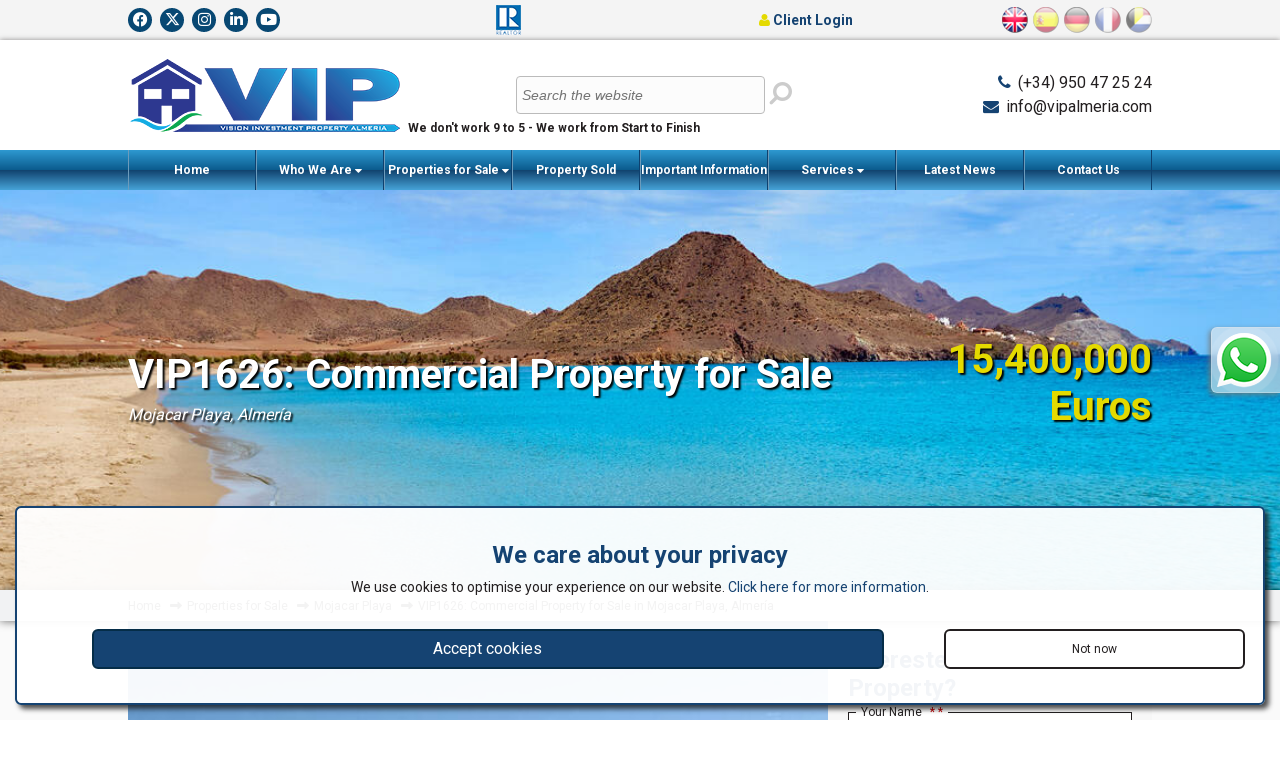

--- FILE ---
content_type: text/html; charset=UTF-8
request_url: https://www.vipalmeria.com/view-property/vip1626-commercial-property-for-sale-in-mojacar-playa.html
body_size: 74724
content:
<!doctype html>
<html itemscope="" itemtype="http://schema.org/WebPage" lang="en">
<head>
<meta http-equiv="Content-Type" content="text/html; charset=utf-8" />
<meta http-equiv="Content-Language" content="en" />
<title>VIP1626: Commercial Property for Sale in Mojacar Playa, Almería | VIP Almería</title>
<meta name="description" content="20 Bedrooms, 20 Bathrooms Commercial Property  for Sale in Mojacar Playa, Almería" />
<meta name="robots" content="index, follow"/>
<meta name="revisit-after" content="1 days"/>
<meta name="author" content="www.modsnetwebsitedesign.com"/>
<meta name="DC.Title" content="VIP1626: Commercial Property for Sale in Mojacar Playa, Almería"/>
<meta name="DC.Creator" content="https://www.modsnetwebsitedesign.com"/>
<meta name="twitter:card" content="summary">
<meta name="twitter:site" content="@VIPALMERIA" />
<meta name="twitter:creator" content="@VIPALMERIA" />
<meta name="twitter:title" content="VIP1626: Commercial Property for Sale in Mojacar Playa, Almería | VIP Almería" />
<meta name="twitter:description" content="20 Bedrooms, 20 Bathrooms Commercial Property  for Sale in Mojacar Playa, Almería" />
<meta name="twitter:image" content="https://www.vipalmeria.com/images/og/en/vip1626-commercial-property-for-sale-in-mojacar-playa.jpg" />
<meta name="og:title" content="VIP1626: Commercial Property for Sale in Mojacar Playa, Almería">
<meta name="og:description" content="VIP1626: Commercial Property for Sale">
<meta name="og:image" content="https://www.vipalmeria.com/images/og/en/vip1626-commercial-property-for-sale-in-mojacar-playa.jpg">
<meta name="og:image:secure_url" content="https://www.vipalmeria.com/images/og/en/vip1626-commercial-property-for-sale-in-mojacar-playa.jpg">
	<meta name="og:type" property="og:type" content="article" />
<meta name="og:url" property="og:url" content="https://www.vipalmeria.com/view-property/vip1626-commercial-property-for-sale-in-mojacar-playa.html" />
<link rel="canonical" href="https://www.vipalmeria.com/view-property/vip1626-commercial-property-for-sale-in-mojacar-playa.html" />
<link rel="alternate" hreflang="en-en" href="https://www.vipalmeria.com/view-property/vip1626-commercial-property-for-sale-in-mojacar-playa.html" />
	<link rel="alternate" hreflang="es-es" href="https://www.vipalmeria.com/es/ver-propiedad/vip1626-comercial-se-vende-en-mojacar-playa.html" />
	<link rel="alternate" hreflang="de-de" href="https://www.vipalmeria.com/de/immobiliendetails/vip1626-gewerbeimmobilien-zum-kauf-in-mojacar-playa.html" />
	<link rel="alternate" hreflang="fr-fr" href="https://www.vipalmeria.com/fr/voir-propriete/vip1626-commercial-en-vente-en-mojacar-playa.html" />
	<link rel="alternate" hreflang="nl-nl" href="https://www.vipalmeria.com/nl/bekijk-woning/vip1626-commercieel-vastgoed-te-koop-in-mojacar-playa.html" />
	<meta name="viewport" content="initial-scale=1.0, maximum-scale=1.0, user-scalable=no, width=device-width" />
<link rel="shortcut icon" href="https://www.vipalmeria.com/favicon.ico" type="image/x-icon" />
<link rel="icon" type="image/ico" href="https://www.vipalmeria.com/images/favicon.png" />
<link rel="apple-touch-icon" href="https://www.vipalmeria.com/images/favicon-60.png"> 
<link rel="apple-touch-icon" sizes="76x76" href="https://www.vipalmeria.com/images/favicon-76.png"> 
<link rel="apple-touch-icon" sizes="120x120" href="https://www.vipalmeria.com/images/favicon-120.png"> 
<link rel="apple-touch-icon" sizes="152x152" href="https://www.vipalmeria.com/images/favicon-152.png">  
<meta name="theme-color" content="#154372" />
<link type="text/css" href="https://www.vipalmeria.com/css/jquery.fancybox.min.css" media="screen" rel="stylesheet" />
	<link type="text/css" href="https://www.vipalmeria.com/css/slick.css" rel="stylesheet" />
	<link type="text/css" href="https://www.vipalmeria.com/css/fontawesome.min.css" media="screen" rel="stylesheet" />
<link type="text/css" href="https://www.vipalmeria.com/css/brands.min.css" media="screen" rel="stylesheet" />
<link type="text/css" href="https://www.vipalmeria.com/css/regular.min.css" media="screen" rel="stylesheet" />
<link type="text/css" href="https://www.vipalmeria.com/css/solid.min.css" media="screen" rel="stylesheet" />
<link type="text/css" href="https://www.vipalmeria.com/css/jquery-ui.min.css" media="screen" rel="stylesheet" />
<link type="text/css" href="https://fonts.googleapis.com/css?family=Roboto:400,500,700" rel="stylesheet" />
<link type="text/css" href="https://www.vipalmeria.com/css/stylesheet-v.3.122.css" rel="stylesheet" />
<!-- OVH SERVER -->
</head>

<body>
<header>
	<div id="headerContainer">
		<div class="container">
			<div id="logo">
				<a href="https://www.vipalmeria.com/"><img src="https://www.vipalmeria.com/images/logo.png" width="275" height="81" alt="VIP1626: Commercial Property for Sale in Mojacar Playa, Almería" title="VIP1626: Commercial Property for Sale in Mojacar Playa, Almería" border="0" /></a>
			</div>
			<h2>We don't work 9 to 5 - We work from Start to Finish</h2>
			<div id="headerContact">
				<i class="fa fa-phone" aria-hidden="true"></i> <a href="tel:(+34) 950 47 25 24">(+34) 950 47 25 24</a><br>
								<i class="fa fa-envelope" aria-hidden="true"></i> <a href="m&#97;&#105;&#108;&#116;o:&#105;&#110;&#102;&#111;&#64;&#118;&#105;&#112;&#97;&#108;&#109;&#101;&#114;&#105;&#97;&#46;&#99;&#111;&#109;">&#105;&#110;&#102;&#111;&#64;&#118;&#105;&#112;&#97;&#108;&#109;&#101;&#114;&#105;&#97;&#46;&#99;&#111;&#109;</a>			</div>
			&nbsp;
		</div>
	</div>
	<div id="topLine">
		<div class="container">
			<div id="socialIcons">
				<a href="https://www.facebook.com/VIPAlmeria" target="_blank" class="socialLink fbLink"><i class="fa-brands fa-facebook-f" title="Find us on Facebook"></i></a>
				<a href="https://twitter.com/VIPALMERIA" target="_blank" class="socialLink twitterLink"><i class="fa-brands fa-x-twitter" title="Follow us on Twitter"></i></a>
				<a href="https://www.instagram.com/vip.almeria/" target="_blank" class="socialLink instaLink"><i class="fa-brands fa-instagram" title="Follow us on Instagram"></i></a>
				<a href="http://www.linkedin.com/in/steven-howlett-2656b4b" target="_blank" class="socialLink liLink"><i class="fa-brands fa-linkedin-in" title="Find us on LinkedIn"></i></a>
				<a href="http://www.youtube.com/user/vipalmeria" target="_blank" class="socialLink ytLink"><i class="fa-brands fa-youtube" title="Watch Our Latest Videos on You Tube"></i></a>
			</div>
			<div id="affiliateLogos">
				<div class="aippLogoContainer aippLogoHContainer">
					<div class="aippLogo">
						<iframe src="https://cdn.yoshki.com/iframe/54814r.html" width="100" height="50" frameborder="0" scrolling="no"></iframe>
					</div>
				</div><a href="https://www.nar.realtor/" target="_blank" rel="nofollow"><img src="https://www.vipalmeria.com/images/realtor-logo.png" width="25" height="30" alt="Realtor Member" title="Realtor Member" border="0" /></a>
			</div>
							<a id="clientLoginLink" href="https://www.vipalmeria.com/clients/"><i class="fa fa-user" aria-hidden="true"></i> Client Login</a>
							<div id="languagesContainer">
							<div class="languageHolder"><a href="https://www.vipalmeria.com/view-property/vip1626-commercial-property-for-sale-in-mojacar-playa.html"><img id="enLang" class="languageSelected" src="https://www.vipalmeria.com/images/flags.png" width="161" height="26" alt="English" title="English" border="0" /></a></div>
								<div class="languageHolder"><a href="https://www.vipalmeria.com/es/ver-propiedad/vip1626-comercial-se-vende-en-mojacar-playa.html"><img id="esLang" src="https://www.vipalmeria.com/images/flags.png" width="161" height="26" alt="Español" title="Español" border="0" /></a></div>
								<div class="languageHolder"><a href="https://www.vipalmeria.com/de/immobiliendetails/vip1626-gewerbeimmobilien-zum-kauf-in-mojacar-playa.html"><img id="deLang" src="https://www.vipalmeria.com/images/flags.png" width="161" height="26" alt="Deutsch" title="Deutsch" border="0" /></a></div>
								<div class="languageHolder"><a href="https://www.vipalmeria.com/fr/voir-propriete/vip1626-commercial-en-vente-en-mojacar-playa.html"><img id="frLang" src="https://www.vipalmeria.com/images/flags.png" width="161" height="26" alt="Français" title="Français" border="0" /></a></div>
								<div class="languageHolder"><a href="https://www.vipalmeria.com/nl/bekijk-woning/vip1626-commercieel-vastgoed-te-koop-in-mojacar-playa.html"><img id="nlLang" src="https://www.vipalmeria.com/images/flags.png" width="161" height="26" alt="Nederlands" title="Nederlands" border="0" /></a></div>
							</div>
		</div>
	</div>
</header>
<nav>
	<div id="menuSlide">
		<a id="showMenu"><i class="fa fa-bars" aria-hidden="true" title="Show Menu"></i></a>
		<div id="siteSearch">
			<form action="https://www.vipalmeria.com/site-search.html">
				<input type="text" name="keywords" id="siteSearchKeywords" size="30" placeholder="Search the website" value="" />
				<button id="siteSearchSubmit" title="Search"><i class="fa fa-search fa-flip-horizontal" aria-hidden="true"></i></button>
			</form>
		</div>
		<div class="container">
			<ul id="mainMenu">
				<li><a href="https://www.vipalmeria.com/" class="">Home</a></li>
							<li>
										<a href="https://www.vipalmeria.com/who-we-are.html" id="menu4" class="dropDownMenu">Who We Are <span class="moreArrow"><i class="fa fa-caret-down" aria-hidden="true"></i></span></a>
											<ul id="menu4Menu" class="subMenu">
											<li><a href="https://www.vipalmeria.com/office-location.html">Office Location</a></li>
												<li><a href="https://www.vipalmeria.com/professional-qualifications-and-memberships.html">Professional Qualifications and memberships</a></li>
												<li><a href="https://www.vipalmeria.com/client-testimonials.html">Client Testimonials</a></li>
												<li><a href="https://www.vipalmeria.com/travelling-from-the-airport.html">Travelling from the Airport</a></li>
												<li><a href="https://www.vipalmeria.com/almeria-area-information.html">Almería Area Information</a></li>
												<li><a href="https://www.vipalmeria.com/murcia-area-information.html">Murcia Area Information</a></li>
												<li><a href="https://www.vipalmeria.com/alicante-area-information.html">Alicante Area Information</a></li>
												<li><a href="https://www.vipalmeria.com/costa-del-sol-area-information.html">Costa del Sol Area Information</a></li>
												<li><a href="https://www.vipalmeria.com/privacy-and-cookies.html">Privacy and Cookies</a></li>
											</ul>
				</li>
									<li>
										<a href="https://www.vipalmeria.com/properties-for-sale.html" id="menu2" class="dropDownMenu">Properties for Sale <span class="moreArrow"><i class="fa fa-caret-down" aria-hidden="true"></i></span></a>
											<ul id="menu2Menu" class="subMenu">
											<li><a href="https://www.vipalmeria.com/latest-properties-for-sale.html">Recent Property Activity</a></li>
												<li><a href="https://www.vipalmeria.com/properties-for-sale-by-motivated-sellers.html">Special Promotions</a></li>
												<li><a href="https://www.vipalmeria.com/small-oasis.html">Small Oasis</a></li>
												<li><a href="https://www.vipalmeria.com/properties-for-sale-with-video-tours.html">Properties with Video Tours</a></li>
												<li><a href="https://www.vipalmeria.com/buying-new-or-older-house-–-calculate-the-extra-works-.html">Buying a new or older house – Calculate the extra works! </a></li>
												<li><a href="https://www.vipalmeria.com/bank-repossessions.html">Bank Repossessions</a></li>
											</ul>
				</li>
									<li><a href="https://www.vipalmeria.com/recently-sold-properties.html">Property Sold</a></li>
									<li>
										<a href="https://www.vipalmeria.com/important-information.html" id="menu5" class="dropDownMenu">Important Information <span class="moreArrow"><i class="fa fa-caret-down" aria-hidden="true"></i></span></a>
											<ul id="menu5Menu" class="subMenu">
											<li><a href="https://www.vipalmeria.com/buying-procedure.html">Buying Procedure</a></li>
												<li><a href="https://www.vipalmeria.com/decree-218.html">Decree 218</a></li>
												<li><a href="https://www.vipalmeria.com/legal-advice.html">Legal Advice</a></li>
												<li><a href="https://www.vipalmeria.com/inheritance-taxation-2017-almeria.html">Inheritance Taxation 2023 Almeria</a></li>
												<li><a href="https://www.vipalmeria.com/rental-packages.html">Rental Law Decree, What is required to be compliant?</a></li>
												<li><a href="https://www.vipalmeria.com/selling-your-property.html">Selling Your Property</a></li>
												<li><a href="https://www.vipalmeria.com/when-selling-a-property-in-almeria-do-i-have-capital-gains-tax.html">Capital Gains Tax</a></li>
												<li><a href="https://www.vipalmeria.com/nie.html">NIE Numbers</a></li>
												<li><a href="https://www.vipalmeria.com/overheads-or-costs-for-ownership-of-a-spanish-property.html">Spanish Property Overheads</a></li>
												<li><a href="https://www.vipalmeria.com/telephone-numbers-of-interest.html">Telephone Numbers of interest</a></li>
												<li><a href="https://www.vipalmeria.com/medical-healthcare-for-british-people.html">Medical Healthcare for British people</a></li>
												<li><a href="https://www.vipalmeria.com/educational-information-for-english-speakers.html">Educational Information for English Speakers</a></li>
											</ul>
				</li>
									<li>
									<a id="menu6" class="dropDownMenu">Services <span class="moreArrow"><i class="fa fa-caret-down" aria-hidden="true"></i></span></a>
											<ul id="menu6Menu" class="subMenu">
											<li><a href="https://www.vipalmeria.com/a-place-in-the-sun-currency.html">A Place in the Sun Currency</a></li>
												<li><a href="https://www.vipalmeria.com/mortgage-faqs.html">Banking and Finance FAQs</a></li>
												<li><a href="https://www.vipalmeria.com/beach-life---more-than-just-the-water-and-sand.html">Beach life - more than just the water and sand</a></li>
												<li><a href="https://www.vipalmeria.com/title-deed-insurance---safe-purchase-guarantee.html">Title Deed Insurance - Safe Purchase Guarantee</a></li>
												<li><a href="https://www.vipalmeria.com/architect-.html">Architect Services</a></li>
												<li><a href="https://www.vipalmeria.com/property-management.html">Property Management</a></li>
												<li><a href="https://www.vipalmeria.com/car-rentals.html">Car Rentals and Advice</a></li>
												<li><a href="https://www.vipalmeria.com/best-mortgage-offers-available-.html">Best Mortgage offers available </a></li>
												<li><a href="https://www.vipalmeria.com/home-and-furniture-accessories.html">Home and Furniture Accessories</a></li>
												<li><a href="https://www.vipalmeria.com/spanish-holiday-home-insurance.html">Spanish Holiday Home Insurance</a></li>
											</ul>
				</li>
									<li><a href="https://www.vipalmeria.com/latest-news.html">Latest News</a></li>
									<li><a href="https://www.vipalmeria.com/contact-us.html" class="sideMenu">Contact Us</a></li>
			</ul>
		</div>
	</div>
</nav>
<div id="propertyGalleryContainer">
	<div id="propertyGallery">
		<img src="https://www.vipalmeria.com/images/pagesBG/beach.jpg" width="1920" alt="VIP1626: Commercial Property for Sale" title="VIP1626: Commercial Property for Sale" border="0" />
		<div id="propertyGalleryOverlay" itemscope="" itemtype="http://schema.org/Product">
			<div id="propertyGalleryTitle" class="propertyTitle">
				<h1 itemprop="name">VIP1626: Commercial Property for Sale</h1>
				<address>Mojacar Playa, Almería</address>
			</div>
			<div id="propertyPrice">
				<span id="euroPrice" itemprop="price" content="15400000">15,400,000 Euros</span>
			</div>
		</div>
	</div>
</div>
	<main>
	<div id="pageBreadcrumb">
		<div class="container">
			<ol id="pagesBreadcrumb" itemscope itemtype="http://schema.org/BreadcrumbList">
				<li itemprop="itemListElement" itemscope itemtype="http://schema.org/ListItem"><a href="https://www.vipalmeria.com/" itemprop="item"><span itemprop="name">Home</span></a><meta itemprop="position" content="1" /></li>
				<li itemprop="itemListElement" itemscope itemtype="http://schema.org/ListItem"><a href="https://www.vipalmeria.com/properties-for-sale.html" itemprop="item"><span itemprop="name">Properties for Sale</span></a><meta itemprop="position" content="2" /></li>
				<li itemprop="itemListElement" itemscope itemtype="http://schema.org/ListItem"><a href="https://www.vipalmeria.com/properties-for-sale-in-mojacar-playa.html" itemprop="item"><span itemprop="name">Mojacar Playa</span></a><meta itemprop="position" content="3" /></li>
				<li itemprop="itemListElement" itemscope itemtype="http://schema.org/ListItem"><a href="https://www.vipalmeria.com/view-property/vip1626-commercial-property-for-sale-in-mojacar-playa.html" itemprop="item"><span itemprop="name">VIP1626: Commercial Property for Sale in Mojacar Playa, Almería</span></a><meta itemprop="position" content="4" /></li>
			</ol>
		</div>
	</div>
	<div id="propertyMain">
		<div class="mainContent propertyPhotosMain">
			<div class="container">
				<div id="propertyPhotosContainer">
					<div id="propertyPhotos">
						<div id="mainPhotoContainer">
							<ul id="mainPhotos">
															<li><a href="https://www.vipalmeria.com/images/propertyImages/vip1626-commercial-property-for-sale-in-mojacar-playa/vip1626-commercial-property-for-sale-in-mojacar-playa-4185461461.jpg" class="imgP" data-fancybox="gallery" data-width="640" data-height="416"><img src="https://www.vipalmeria.com/images/propertyImages/vip1626-commercial-property-for-sale-in-mojacar-playa/vip1626-commercial-property-for-sale-in-mojacar-playa-4185461461.jpg" width="640" height="416" alt="VIP1626: Commercial Property for Sale in Mojacar Playa, Almería" title="VIP1626: Commercial Property for Sale in Mojacar Playa, Almería" border="0" /></a></li>
																	<li><a href="https://www.vipalmeria.com/images/propertyImages/vip1626-commercial-property-for-sale-in-mojacar-playa/vip1626-commercial-property-for-sale-in-mojacar-playa-4203721378.jpg" class="imgP" data-fancybox="gallery" data-width="640" data-height="427"><img src="https://www.vipalmeria.com/images/propertyImages/vip1626-commercial-property-for-sale-in-mojacar-playa/vip1626-commercial-property-for-sale-in-mojacar-playa-4203721378.jpg" width="640" height="427" alt="VIP1626: Commercial Property for Sale in Mojacar Playa, Almería" title="VIP1626: Commercial Property for Sale in Mojacar Playa, Almería" border="0" /></a></li>
																	<li><a href="https://www.vipalmeria.com/images/propertyImages/vip1626-commercial-property-for-sale-in-mojacar-playa/vip1626-commercial-property-for-sale-in-mojacar-playa-7969150189.jpg" class="imgP" data-fancybox="gallery" data-width="640" data-height="427"><img src="https://www.vipalmeria.com/images/propertyImages/vip1626-commercial-property-for-sale-in-mojacar-playa/vip1626-commercial-property-for-sale-in-mojacar-playa-7969150189.jpg" width="640" height="427" alt="VIP1626: Commercial Property for Sale in Mojacar Playa, Almería" title="VIP1626: Commercial Property for Sale in Mojacar Playa, Almería" border="0" /></a></li>
																	<li><a href="https://www.vipalmeria.com/images/propertyImages/vip1626-commercial-property-for-sale-in-mojacar-playa/vip1626-commercial-property-for-sale-in-mojacar-playa-8743155726.jpg" class="imgP" data-fancybox="gallery" data-width="640" data-height="437"><img src="https://www.vipalmeria.com/images/propertyImages/vip1626-commercial-property-for-sale-in-mojacar-playa/vip1626-commercial-property-for-sale-in-mojacar-playa-8743155726.jpg" width="640" height="437" alt="VIP1626: Commercial Property for Sale in Mojacar Playa, Almería" title="VIP1626: Commercial Property for Sale in Mojacar Playa, Almería" border="0" /></a></li>
																	<li><a href="https://www.vipalmeria.com/images/propertyImages/vip1626-commercial-property-for-sale-in-mojacar-playa/vip1626-commercial-property-for-sale-in-mojacar-playa-2484864997.jpg" class="imgP" data-fancybox="gallery" data-width="640" data-height="427"><img src="https://www.vipalmeria.com/images/propertyImages/vip1626-commercial-property-for-sale-in-mojacar-playa/vip1626-commercial-property-for-sale-in-mojacar-playa-2484864997.jpg" width="640" height="427" alt="VIP1626: Commercial Property for Sale in Mojacar Playa, Almería" title="VIP1626: Commercial Property for Sale in Mojacar Playa, Almería" border="0" /></a></li>
																	<li><a href="https://www.vipalmeria.com/images/propertyImages/vip1626-commercial-property-for-sale-in-mojacar-playa/vip1626-commercial-property-for-sale-in-mojacar-playa-6883652875.jpg" class="imgP" data-fancybox="gallery" data-width="640" data-height="427"><img src="https://www.vipalmeria.com/images/propertyImages/vip1626-commercial-property-for-sale-in-mojacar-playa/vip1626-commercial-property-for-sale-in-mojacar-playa-6883652875.jpg" width="640" height="427" alt="VIP1626: Commercial Property for Sale in Mojacar Playa, Almería" title="VIP1626: Commercial Property for Sale in Mojacar Playa, Almería" border="0" /></a></li>
																	<li><a href="https://www.vipalmeria.com/images/propertyImages/vip1626-commercial-property-for-sale-in-mojacar-playa/vip1626-commercial-property-for-sale-in-mojacar-playa-8863718121.jpg" class="imgP" data-fancybox="gallery" data-width="640" data-height="424"><img src="https://www.vipalmeria.com/images/propertyImages/vip1626-commercial-property-for-sale-in-mojacar-playa/vip1626-commercial-property-for-sale-in-mojacar-playa-8863718121.jpg" width="640" height="424" alt="VIP1626: Commercial Property for Sale in Mojacar Playa, Almería" title="VIP1626: Commercial Property for Sale in Mojacar Playa, Almería" border="0" /></a></li>
																	<li><a href="https://www.vipalmeria.com/images/propertyImages/vip1626-commercial-property-for-sale-in-mojacar-playa/vip1626-commercial-property-for-sale-in-mojacar-playa-3749748575.jpg" class="imgP" data-fancybox="gallery" data-width="640" data-height="430"><img src="https://www.vipalmeria.com/images/propertyImages/vip1626-commercial-property-for-sale-in-mojacar-playa/vip1626-commercial-property-for-sale-in-mojacar-playa-3749748575.jpg" width="640" height="430" alt="VIP1626: Commercial Property for Sale in Mojacar Playa, Almería" title="VIP1626: Commercial Property for Sale in Mojacar Playa, Almería" border="0" /></a></li>
																	<li><a href="https://www.vipalmeria.com/images/propertyImages/vip1626-commercial-property-for-sale-in-mojacar-playa/vip1626-commercial-property-for-sale-in-mojacar-playa-8124763775.jpg" class="imgP" data-fancybox="gallery" data-width="640" data-height="427"><img src="https://www.vipalmeria.com/images/propertyImages/vip1626-commercial-property-for-sale-in-mojacar-playa/vip1626-commercial-property-for-sale-in-mojacar-playa-8124763775.jpg" width="640" height="427" alt="VIP1626: Commercial Property for Sale in Mojacar Playa, Almería" title="VIP1626: Commercial Property for Sale in Mojacar Playa, Almería" border="0" /></a></li>
																	<li><a href="https://www.vipalmeria.com/images/propertyImages/vip1626-commercial-property-for-sale-in-mojacar-playa/vip1626-commercial-property-for-sale-in-mojacar-playa-9069117518.jpg" class="imgP" data-fancybox="gallery" data-width="640" data-height="461"><img src="https://www.vipalmeria.com/images/propertyImages/vip1626-commercial-property-for-sale-in-mojacar-playa/vip1626-commercial-property-for-sale-in-mojacar-playa-9069117518.jpg" width="640" height="461" alt="VIP1626: Commercial Property for Sale in Mojacar Playa, Almería" title="VIP1626: Commercial Property for Sale in Mojacar Playa, Almería" border="0" /></a></li>
																</ul>
													<div id="mainPhotoOverlay">
								<img src="https://www.vipalmeria.com/images/propertyImages/sold-en.png" width="640" alt="VIP1626: Commercial Property for Sale in Mojacar Playa, Almería" title="VIP1626: Commercial Property for Sale in Mojacar Playa, Almería" border="0" />
							</div>
																				<a id="previousPhoto" class="photoNavNOL" title="Previous"><i class="fa fa-angle-left" aria-hidden="true"></i></a>
							<a id="nextPhoto" class="photoNavNOL" title="Next"><i class="fa fa-angle-right" aria-hidden="true"></i></a>
													</div>
												<div id="slideCount"><span>1</span> / 10</div>
					</div>
					<div id="thumbsContainer">
						<div id="thumbsCarousel">
													<div class="imgThumb landscape">
								<img id="thumbImg_0" src="https://www.vipalmeria.com/images/propertyImages/vip1626-commercial-property-for-sale-in-mojacar-playa/vip1626-commercial-property-for-sale-in-mojacar-playa-4185461461-thumb.jpg" width="150" alt="VIP1626: Commercial Property for Sale in Mojacar Playa, Almería" border="0" title="VIP1626: Commercial Property for Sale in Mojacar Playa, Almería" />
							</div>
															<div class="imgThumb landscape">
								<img id="thumbImg_1" src="https://www.vipalmeria.com/images/propertyImages/vip1626-commercial-property-for-sale-in-mojacar-playa/vip1626-commercial-property-for-sale-in-mojacar-playa-4203721378-thumb.jpg" width="150" alt="VIP1626: Commercial Property for Sale in Mojacar Playa, Almería" border="0" title="VIP1626: Commercial Property for Sale in Mojacar Playa, Almería" />
							</div>
															<div class="imgThumb landscape">
								<img id="thumbImg_2" src="https://www.vipalmeria.com/images/propertyImages/vip1626-commercial-property-for-sale-in-mojacar-playa/vip1626-commercial-property-for-sale-in-mojacar-playa-7969150189-thumb.jpg" width="150" alt="VIP1626: Commercial Property for Sale in Mojacar Playa, Almería" border="0" title="VIP1626: Commercial Property for Sale in Mojacar Playa, Almería" />
							</div>
															<div class="imgThumb landscape">
								<img id="thumbImg_3" src="https://www.vipalmeria.com/images/propertyImages/vip1626-commercial-property-for-sale-in-mojacar-playa/vip1626-commercial-property-for-sale-in-mojacar-playa-8743155726-thumb.jpg" width="150" alt="VIP1626: Commercial Property for Sale in Mojacar Playa, Almería" border="0" title="VIP1626: Commercial Property for Sale in Mojacar Playa, Almería" />
							</div>
															<div class="imgThumb landscape">
								<img id="thumbImg_4" src="https://www.vipalmeria.com/images/propertyImages/vip1626-commercial-property-for-sale-in-mojacar-playa/vip1626-commercial-property-for-sale-in-mojacar-playa-2484864997-thumb.jpg" width="150" alt="VIP1626: Commercial Property for Sale in Mojacar Playa, Almería" border="0" title="VIP1626: Commercial Property for Sale in Mojacar Playa, Almería" />
							</div>
															<div class="imgThumb landscape">
								<img id="thumbImg_5" src="https://www.vipalmeria.com/images/propertyImages/vip1626-commercial-property-for-sale-in-mojacar-playa/vip1626-commercial-property-for-sale-in-mojacar-playa-6883652875-thumb.jpg" width="150" alt="VIP1626: Commercial Property for Sale in Mojacar Playa, Almería" border="0" title="VIP1626: Commercial Property for Sale in Mojacar Playa, Almería" />
							</div>
															<div class="imgThumb landscape">
								<img id="thumbImg_6" src="https://www.vipalmeria.com/images/propertyImages/vip1626-commercial-property-for-sale-in-mojacar-playa/vip1626-commercial-property-for-sale-in-mojacar-playa-8863718121-thumb.jpg" width="150" alt="VIP1626: Commercial Property for Sale in Mojacar Playa, Almería" border="0" title="VIP1626: Commercial Property for Sale in Mojacar Playa, Almería" />
							</div>
															<div class="imgThumb landscape">
								<img id="thumbImg_7" src="https://www.vipalmeria.com/images/propertyImages/vip1626-commercial-property-for-sale-in-mojacar-playa/vip1626-commercial-property-for-sale-in-mojacar-playa-3749748575-thumb.jpg" width="150" alt="VIP1626: Commercial Property for Sale in Mojacar Playa, Almería" border="0" title="VIP1626: Commercial Property for Sale in Mojacar Playa, Almería" />
							</div>
															<div class="imgThumb landscape">
								<img id="thumbImg_8" src="https://www.vipalmeria.com/images/propertyImages/vip1626-commercial-property-for-sale-in-mojacar-playa/vip1626-commercial-property-for-sale-in-mojacar-playa-8124763775-thumb.jpg" width="150" alt="VIP1626: Commercial Property for Sale in Mojacar Playa, Almería" border="0" title="VIP1626: Commercial Property for Sale in Mojacar Playa, Almería" />
							</div>
															<div class="imgThumb landscape">
								<img id="thumbImg_9" src="https://www.vipalmeria.com/images/propertyImages/vip1626-commercial-property-for-sale-in-mojacar-playa/vip1626-commercial-property-for-sale-in-mojacar-playa-9069117518-thumb.jpg" width="150" alt="VIP1626: Commercial Property for Sale in Mojacar Playa, Almería" border="0" title="VIP1626: Commercial Property for Sale in Mojacar Playa, Almería" />
							</div>
														</div>
					</div>
				</div>
				<div id="contactBox">
					<h3>Interested in this Property?</h3>
					<div id="contactResponse"></div>
					<div id="propContactForm">
						<div class="propFormRow">
							<div class="formInput">
								<input type="text" name="enquiryName" id="enquiryName" placeholder="eg: John Smith" size="30" value="" required />
								<div class="formLabel">
									<label class="labelName">Your Name <span>*</span></label>
								</div>
							</div>
						</div>
						<div class="propFormRow">
							<div class="formInput">
								<input type="email" name="enquiryEmail" id="enquiryEmail" placeholder="eg: example@gmail.com" size="30" value="" required />
								<div class="formLabel">
									<label class="labelName">Your Email <span>*</span></label>
								</div>
							</div>
						</div>
						<div class="propFormRow">
							<div class="formInput">
								<input type="tel" name="enquiryTel" id="enquiryTel" placeholder="eg: 00445557778899" size="30" value="" />
								<div class="formLabel">
									<label class="labelName">Your Telephone Nº <span>*</span></label>
								</div>
							</div>
						</div>
						<div class="propFormRow">
							<div class="formInput">
								<textarea name="enquiryMessage" id="enquiryMessage" placeholder="Please send me more information about this property"></textarea>
								<div class="formLabel">
									<label class="labelName">How can we help? <span>*</span></label>
								</div>
							</div>
						</div>
	
						<div class="multiCheckInput">What information can we tell you about this Commercial Property?:</div>
						<div class="multiChecks">
							<label class="checkLabel" for="scheduleViewing">
								<input type="checkbox" name="scheduleViewing" id="scheduleViewing" value="1" />
								<span class="checkBox"></span>
								Schedule viewing							</label>

							<label class="checkLabel" for="getLocation">
								<input type="checkbox" name="getLocation" id="getLocation" value="1" />
								<span class="checkBox"></span>
								The location							</label>

							<label class="checkLabel" for="moreDetails">
								<input type="checkbox" name="moreDetails" id="moreDetails" value="1" />
								<span class="checkBox"></span>
								More details							</label>

							<label class="checkLabel" for="morePhotos">
								<input type="checkbox" name="morePhotos" id="morePhotos" value="1" />
								<span class="checkBox"></span>
								More photos							</label>
						</div>
	
						<label class="checkLabel mb10" for="sendVIPPartners">
							<input type="checkbox" name="sendVIPPartners" id="sendVIPPartners" checked="checked" value="1" />
								<span class="checkBox"></span>
							I want to hear from VIP Almería selected partners for free services such as A Place in the Sun Currency & GC Partners 'who can help save you money on your property purchase' 						</label>
	
						<label class="checkLabel mb10" for="sendVIP">
							<input type="checkbox" name="sendVIP" id="sendVIP" checked="checked" value="1" />
								<span class="checkBox"></span>
							I want to hear from VIP Almería about overseas property bargains, news, offers and advice						</label>
	
						<label class="checkLabel mb10" for="sendAlerts">
							<input type="checkbox" name="sendAlerts" id="sendAlerts" checked="checked" value="1" />
								<span class="checkBox"></span>
							Get a weekly property alert &amp; newsletter by email						</label>

						<div class="submitRow">
							<a id="sendContact" name="sendContact" data-pid="174">Send Enquiry</a>
						</div>
						<div id="contactWaiting" class="contactWaiting">
							<svg width="128" height="128" viewBox="0 0 24 24" xmlns="http://www.w3.org/2000/svg"><g class="spinner_V8m1"><circle cx="12" cy="12" r="9.5" fill="none" stroke-width="2"></circle></g></svg>
						</div>
					</div>
				</div>
			</div>
		</div>
		<div id="propertyNav">
			<div class="container">
				<a href="javascript:history.go(-1)"><span><i class="fa-regular fa-circle-left"></i> Go Back</span></a>
							<a id="addToPortfolio" data-pid="174"><span><i class="fa-solid fa-circle-plus"></i> Add to Portfolio</span></a>
								<a id="shareProperty" data-pid="174"><span><i class="fa-solid fa-share-nodes"></i> Share this Property</span></a>
				<a id="printProperty" href="https://www.vipalmeria.com/print-property/vip1626-commercial-property-for-sale-in-mojacar-playa.pdf" target="_blank"><span><i class="fa-solid fa-print"></i> Print</span></a>
			</div>
		</div>
				<div id="tabNav">
			<div class="container">
				<a id="showDescTab" class="currentSelTab">Description</a>
							<a id="showMapTab">Map</a>
								<a id="showCostsTab">Costings</a>
								<a id="showAmenTab">Amenities</a>
						</div>
		</div>
		<div id="DescTab" class="mainContent tabContent currentTab">
			<div class="container">
				<div class="propertyDetailsLeft">
					<div id="propertyChecklist">
						<h3>Property Features</h3>
						<ul>
														<li>6 Levels</li>
															<li>12,000m&sup2; / 129,168 ft&sup2; Build Size</li>
															<li>23,859m&sup2; / 256,818 ft&sup2; Plot Size</li>
															<li>Private Pool</li>
																	<li>A/C Throughout</li>
																	<li>Central Heating</li>
																	<li>Close to a Golf course</li>
																	<li>Disabled Friendly</li>
																	<li>Internet</li>
																	<li>Solarium</li>
																	<li>Part Furnished</li>
																	<li>Move in ready</li>
																	<li>Private Terrace</li>
																	<li>Large plot</li>
																	<li>Sea views</li>
																	<li>Urban location</li>
																	<li>Easy access</li>
																	<li>Mains Water</li>
																	<li>Mains Electric</li>
																	<li></li>
																<li>2 mins to a Beach</li>
															<li>2 mins to the Shops</li>
																<li class="dateSold">Sold September 2018</li>
														</ul>
					</div>
					<h2>Commercial Property for Sale in Mojacar Playa, Almería - 15,400,000 Euros</h2>
					<p>This freehold hotel consists of 131 rooms of which 111 are one bedroom (42m2) and 20 two (52m2) bedrooms. All have a terrace with a minimum of 18m2.</p>

<p>Interior common areas: 1 reception, 1 Restaurant, 1 pizza bar, 1 lounge / bar, 1 library, 1 game room, 2 areas of under 8 years, 1 supermarket, 1 laundry, 2 quarters of staff of 6 beds each, offices, hotel 1 storage room for luggage, garage for 32 cars.</p>

<p>External areas: 2 swimming pools for adults, 1 children swimming pool, terrace around the pool, 1 snack bar by the pool.</p>

<p>The total area of the hotel is 12.000M2 and the plot is 11.859M2. Currently the hotel is split horizontally and new work made and entered in the register of property as separate registers 137 divisions, 131 are apartments and the rest are bar, restaurant etc.</p>

<p>There is a Tour Operator contract with leading up to 2017 including six months of each year from May to October inclusive. The Price of &euro;15,400,000 will include the company whose sole asset is the hotel property. (Freehold and business combined).</p>

					<div class="advertDisclaimer">
						<p>We endeavour to keep information on our website up to date, correct for general information and interest purposes only and may not to be construed or intended as a substitute for professional legal advice which is always recommended before taking any decisions.<br>
Any information, statement, description, quantity or measurement so given or contained in any such sales particulars are for illustration purposes only and are not to be taken as matters of fact but provided in good faith.<br>
<span>Buyers must check legal situations.</span></p>
<p>VIP Almeria S.L make no representation or warranty of any kind, express or implied, regarding accuracy, adequacy, validity, reliability, availability or completeness of any information on the website or mobile applications either directly or indirectly including any other website linked to it.</p>
<p>Prices displayed on the Website are current at the time of issue, but may change at any time and are subject to availability.</p>
					</div>

					<div id="contactBoxM" class="sideContainer">
						<h4>Interested in this Property?</h4>
						<div id="contactMResponse"></div>
						<div id="contactBoxMForm">
							<div class="propFormRow">
								<div class="formInput">
									<input type="text" name="enquiryName" id="enquiryNameM" placeholder="eg: John Smith" size="30" value="" required />
									<div class="formLabel">
										<label class="labelName">Your Name <span>*</span></label>
									</div>
								</div>
							</div>
							<div class="propFormRow">
								<div class="formInput">
									<input type="email" name="enquiryEmail" id="enquiryEmailM" placeholder="eg: example@gmail.com" size="30" value="" required />
									<div class="formLabel">
										<label class="labelName">Your Email <span>*</span></label>
									</div>
								</div>
							</div>
							<div class="propFormRow">
								<div class="formInput">
									<input type="tel" name="enquiryTel" id="enquiryTelM" placeholder="eg: 00445557778899" size="30" value="" />
									<div class="formLabel">
										<label class="labelName">Your Telephone Nº <span>*</span></label>
									</div>
								</div>
							</div>
							<div class="propFormRow">
								<div class="formInput">
									<textarea name="enquiryMessage" id="enquiryMessageM" placeholder="Please send me more information about this property"></textarea>
									<div class="formLabel">
										<label class="labelName">How can we help? <span>*</span></label>
									</div>
								</div>
							</div>
	
							<div class="multiCheckInput">What information can we tell you about this Commercial Property?:</div>
							<div class="multiChecks">
								<label class="checkLabel" for="scheduleViewingM">
									<input type="checkbox" name="scheduleViewing" id="scheduleViewingM" value="1" />
									<span class="checkBox"></span>
									Schedule viewing								</label>
	
								<label class="checkLabel" for="getLocationM">
									<input type="checkbox" name="getLocation" id="getLocationM" value="1" />
									<span class="checkBox"></span>
									The location								</label>
	
								<label class="checkLabel" for="moreDetailsM">
									<input type="checkbox" name="moreDetails" id="moreDetailsM" value="1" />
									<span class="checkBox"></span>
									More details								</label>
	
								<label class="checkLabel" for="morePhotosM">
									<input type="checkbox" name="morePhotos" id="morePhotosM" value="1" />
									<span class="checkBox"></span>
									More photos								</label>
							</div>

							<label class="checkLabel mb10" for="sendVIPPartnersM">
								<input type="checkbox" name="sendVIPPartners" id="sendVIPPartnersM" checked="checked" value="1" />
									<span class="checkBox"></span>
								I want to hear from VIP Almería selected partners for free services such as A Place in the Sun Currency & GC Partners 'who can help save you money on your property purchase' 							</label>
		
							<label class="checkLabel mb10" for="sendVIPM">
								<input type="checkbox" name="sendVIP" id="sendVIPM" checked="checked" value="1" />
									<span class="checkBox"></span>
								I want to hear from VIP Almería about overseas property bargains, news, offers and advice							</label>
		
							<label class="checkLabel mb10" for="sendAlertsM">
								<input type="checkbox" name="sendAlerts" id="sendAlertsM" checked="checked" value="1" />
									<span class="checkBox"></span>
								Get a weekly property alert &amp; newsletter by email							</label>

							<div class="submitRow">
								<a id="sendContactM" name="sendContact" data-pid="174">Send Enquiry</a>
							</div>
							<div id="contactWaitingM" class="contactWaiting">
								<svg width="128" height="128" viewBox="0 0 24 24" xmlns="http://www.w3.org/2000/svg"><g class="spinner_V8m1"><circle cx="12" cy="12" r="9.5" fill="none" stroke-width="2"></circle></g></svg>
							</div>
						</div>
					</div>
				</div>
				<div class="propertyDetailsRight">
										<div class="sideContainer epcContainer">
						<h4>Energy Certificate</h4>
											<div id="epcRating">
							<table>
								<thead>
								  <tr>
									<th class="epcLeft">Energy Rating Scale</th>
									<th class="epcCentre">Energy Consumption kWh/m² per year</th>
									<th class="epcRight">Emissions CO²/m² per year</th>
								  </tr>
								</thead>
								<tbody>
								  <tr>
									<td class="epcLeft epcLow"><span class="epcBlock epcA">A</span></td>
									<td class="epcCentre noB"></td>
									<td class="epcRight noB"></td>
								  </tr>
								  <tr>
									<td class="epcLeft epcLow"><span class="epcBlock epcB">B</span></td>
									<td class="epcCentre noB"></td>
									<td class="epcRight noB"></td>
								  </tr>
								  <tr>
									<td class="epcLeft epcLow"><span class="epcBlock epcC">C</span></td>
									<td class="epcCentre noB"></td>
									<td class="epcRight noB"></td>
								  </tr>
								  <tr>
									<td class="epcLeft epcLow"><span class="epcBlock epcD">D</span></td>
									<td class="epcCentre noB"></td>
									<td class="epcRight noB"></td>
								  </tr>
								  <tr>
									<td class="epcLeft epcLow"><span class="epcBlock epcE">E</span></td>
									<td class="epcCentre noB"></td>
									<td class="epcRight noB"></td>
								  </tr>
								  <tr>
									<td class="epcLeft epcLow"><span class="epcBlock epcF">F</span></td>
									<td class="epcCentre noB"></td>
									<td class="epcRight noB"></td>
								  </tr>
								  <tr>
									<td class="epcLeft epcLow"><span class="epcBlock epcG">G</span></td>
									<td class="epcCentre noB"></td>
									<td class="epcRight noB"></td>
								  </tr>
								</tbody>
							</table>
						</div>
											</div>
									<div class="sideContainer">
						<h5>Median Price</h5>
						<p><strong>1,283.33€ per m&sup2;</strong></p>
						<p><strong>119.22€ per ft&sup2;</strong></p>
					</div>
										<div id="kyero-widget"></div>
				</div>
			</div>
		</div>

			<div id="MapTab" class="mainContent tabContent">
			<div id="propertyMap" data-glt="37.09830024507688" data-gln="-1.8514349356651194"></div>
		</div>
				<div id="CostsTab" class="mainContent tabContent">
			<div class="container">
				<div class="boxRow">
					<div class="threeBox threeWB">
						<div class="threeWBC">
							<h4>Costing Breakdown</h4>
							<div class="expensesTitleW">Standard form of payment</div>

							<div class="expensesTitle">Reservation deposit</div>
							<div class="expensesCost">3,000€</div>

							<div class="expensesTitle">Remainder of deposit to 10%</div>
							<div class="expensesCost">1,537,000€</div>

							<div class="expensesTitle">Final Payment of 90% on completion</div>
							<div class="expensesCost">13,860,000€</div>

							<div class="expensesClear">&nbsp;</div>

							<div class="expensesTitleW">Property Purchase Expenses</div>

							<div class="expensesTitle">Property price</div>
							<div class="expensesCost">15,400,000€</div>

							<div class="expensesTitle">Transfer tax 8%</div>
							<div class="expensesCost">1,232,000€</div>

							<div class="expensesTitle">Notary fees (approx)</div>
							<div class="expensesCost">850€</div>

							<div class="expensesTitle">Land registry fees (approx)</div>
							<div class="expensesCost">900€</div>

							<div class="expensesTitle">Legal fees (approx)</div>
							<div class="expensesCost">1,800€</div>

							<p class="tTax">* Transfer tax is based on the sale value or the cadastral value whichever is the highest.<br />
<br />
* Conveyancing not included<br />
<br />
* The rates applied are the highest, and the buyer may, due to their characteristics, benefit from some tax deductions. The property D.I.A. is available at our office according to the decree 218/2005 of 11th of October that regulates the information regulation for the consumer in the purchasing-selling of property in Andalusia.</p>
						</div>
					</div>
					<div class="threeBox threeWB threeAPitS">
						<div id="cDirect">
							<a href="https://www.currenciesdirect.com/aff/v1/sending-money-to-spain.php?afflno=A00A1041" target="_blank"><img src="https://partners-cdfxservices.my.salesforce.com/servlet/servlet.ImageServer?id=0150O000004QRvY&oid=00D20000000CjVCEA0"/></a>
													</div>
					</div>
					<div class="threeBox threeWB">
						<div class="threeWBC">
							<h5>Mortgage Calculator</h5>
							<div id="mortgageContainer">
								<input type="hidden" name="mortgageAmt" id="mortgageAmt" value="15400000" />
								<div class="mortgageTitle mortgageTitleW">Mortgage Amount:</div>
								<div class="mortgageValue">15,400,000€</div>
								<div class="propFormRow">
									<div class="formInput formInputT">
										<input type="tel" name="estDeposit" id="estDeposit" size="30" value="4620000" />€
										<div class="formLabel">
											<label class="labelName">Deposit</label>
										</div>
									</div>
								</div>
								<div class="propFormRow">
									<div class="formInput formInputT">
										<input type="number" name="currIntRate" id="currIntRate" size="30" step="0.01" value="3.253" />%
										<div class="formLabel">
											<label class="labelName">Interest Rate</label>
										</div>
									</div>
								</div>
								<div class="propFormRow">
									<div class="formSelect">
										<select name="mortgagePeriod" id="mortgagePeriod" class="selectMenu">
																					<option value="5">5 Years</option>
																						<option value="10">10 Years</option>
																						<option value="15">15 Years</option>
																						<option value="20">20 Years</option>
																						<option value="25" selected="selected">25 Years</option>
																						<option value="30">30 Years</option>
																					</select>
										<div class="formLabel">
											<label class="labelName">Period</label>
										</div>
									</div>
								</div>

								<input type="button" name="getMortgage" id="getMortgage" class="submitButton" value="Calculate" />
								<p class="tTax">* The interest rate shown above is the current Euribor rate. Banks may offer higher interest rates than this</p>
								<div id="mortgageResponseContainer">
									<div class="mortgageTitle mortgageTitleW mortgageTitleMB">Mortgage Result</div>
									<div id="mortgageResults"></div>
									<input type="button" name="hideMortgageResults" id="hideMortgageResults" class="submitButton" value="Close" />
								</div>
							</div>
						</div>
					</div>
				</div>
			</div>
		</div>
				<div id="AmenTab" class="mainContent tabContent">
			<div class="container">
				<div class="boxRow">
					<div class="twoBox twoWB">
						<div class="twoWBC">
							<h4>Local Amenities</h4>
													<div class="localDistanceGroup">
								<div class="localDistanceTitleW">Airports</div>
															<div class="localDistanceTitle">Almería Airport:</div>
								<div class="localDistance">36 mins</div>
								 								<div class="localDistanceTitle">Murcia International Airport:</div>
								<div class="localDistance">1hr 7mins</div>
								 								<div class="localDistanceTitle">Alicante Airport:</div>
								<div class="localDistance">1hr 56mins</div>
								 								<div class="localDistanceTitle">Granada Airport:</div>
								<div class="localDistance">1hr 54mins</div>
								 							</div>
														<div class="localDistanceGroup">
								<div class="localDistanceTitleW">Beaches</div>
															<div class="localDistanceTitle">Playa las Ventanicas:</div>
								<div class="localDistance">1 mins</div>
								 							</div>
														<div class="localDistanceGroup">
								<div class="localDistanceTitleW">Cities</div>
															<div class="localDistanceTitle">Madrid:</div>
								<div class="localDistance">4hrs 28mins</div>
								 								<div class="localDistanceTitle">Málaga:</div>
								<div class="localDistance">2hrs 35mins</div>
								 							</div>
													</div>
					</div>
									<div class="twoBox twoWB">
						<div class="twoWBC">
							<h4>Related Pages</h4>
													<div class="propBeach">
								<div class="propBeachPhotoC">
									<div class="propBeachPhoto">
										<a href="https://www.vipalmeria.com/almeria-area-information/mojacar/playa-las-ventanicas---venta-el-bancal.html"><img src="https://www.vipalmeria.com/images/beachImages/playa-las-ventanicas---venta-el-bancal-701-thumbS.jpg" width="140" alt="Playa las Ventanicas / Venta El Bancal" title="Playa las Ventanicas / Venta El Bancal" border="0" /></a>
									</div>
								</div>
								<div class="propBeachTitleC">
									<div class="propBeachTitle">
										<a href="https://www.vipalmeria.com/almeria-area-information/mojacar/playa-las-ventanicas---venta-el-bancal.html">Playa las Ventanicas / Venta El Bancal</a>
									</div>
								</div>
							</div>
														<div class="propBeach">
								<div class="propBeachPhotoC">
									<div class="propBeachPhoto">
										<a href="https://www.vipalmeria.com/important-information.html"><img src="https://www.vipalmeria.com/images/pageThumbs/75550422.jpg" width="140" alt="Important Information" title="Important Information" border="0" />
											</a>
									</div>
								</div>
								<div class="propBeachTitleC">
									<div class="propBeachTitle">
										<a href="https://www.vipalmeria.com/important-information.html">Important Information</a>
									</div>
								</div>
							</div>
														<div class="propBeach">
								<div class="propBeachPhotoC">
									<div class="propBeachPhoto">
										<a href="https://www.vipalmeria.com/see-us-on-a-place-in-the-sun.html"><img src="https://www.vipalmeria.com/images/logo.png" width="140" alt="See us on a Place in the Sun" title="See us on a Place in the Sun" border="0" /></a>
									</div>
								</div>
								<div class="propBeachTitleC">
									<div class="propBeachTitle">
										<a href="https://www.vipalmeria.com/see-us-on-a-place-in-the-sun.html">See us on a Place in the Sun</a>
									</div>
								</div>
							</div>
														<div class="propBeach">
								<div class="propBeachPhotoC">
									<div class="propBeachPhoto">
										<a href="https://www.vipalmeria.com/contact-us.html"><img src="https://www.vipalmeria.com/images/logo.png" width="140" alt="Contact Us" title="Contact Us" border="0" /></a>
									</div>
								</div>
								<div class="propBeachTitleC">
									<div class="propBeachTitle">
										<a href="https://www.vipalmeria.com/contact-us.html">Contact Us</a>
									</div>
								</div>
							</div>
														<div class="propBeach">
								<div class="propBeachPhotoC">
									<div class="propBeachPhoto">
										<a href="https://www.vipalmeria.com/buying-new-or-older-house-–-calculate-the-extra-works-.html"><img src="https://www.vipalmeria.com/images/logo.png" width="140" alt="Buying a new or older house – Calculate the extra works! " title="Buying a new or older house – Calculate the extra works! " border="0" /></a>
									</div>
								</div>
								<div class="propBeachTitleC">
									<div class="propBeachTitle">
										<a href="https://www.vipalmeria.com/buying-new-or-older-house-–-calculate-the-extra-works-.html">Buying a new or older house – Calculate the extra works! </a>
									</div>
								</div>
							</div>
														<div class="propBeach">
								<div class="propBeachPhotoC">
									<div class="propBeachPhoto">
										<a href="https://www.vipalmeria.com/professional-qualifications-and-memberships.html"><img src="https://www.vipalmeria.com/images/pageThumbs/71230026.jpg" width="140" alt="Professional Qualifications and memberships" title="Professional Qualifications and memberships" border="0" />
											</a>
									</div>
								</div>
								<div class="propBeachTitleC">
									<div class="propBeachTitle">
										<a href="https://www.vipalmeria.com/professional-qualifications-and-memberships.html">Professional Qualifications and memberships</a>
									</div>
								</div>
							</div>
														<div class="propBeach">
								<div class="propBeachPhotoC">
									<div class="propBeachPhoto">
										<a href="https://www.vipalmeria.com/travelling-from-the-airport.html"><img src="https://www.vipalmeria.com/images/logo.png" width="140" alt="Travelling from the Airport" title="Travelling from the Airport" border="0" /></a>
									</div>
								</div>
								<div class="propBeachTitleC">
									<div class="propBeachTitle">
										<a href="https://www.vipalmeria.com/travelling-from-the-airport.html">Travelling from the Airport</a>
									</div>
								</div>
							</div>
														<div class="propBeach">
								<div class="propBeachPhotoC">
									<div class="propBeachPhoto">
										<a href="https://www.vipalmeria.com/a-place-in-the-sun-currency.html"><img src="https://www.vipalmeria.com/images/pageThumbs/13295137.jpg" width="140" alt="A Place in the Sun Currency" title="A Place in the Sun Currency" border="0" />
											</a>
									</div>
								</div>
								<div class="propBeachTitleC">
									<div class="propBeachTitle">
										<a href="https://www.vipalmeria.com/a-place-in-the-sun-currency.html">A Place in the Sun Currency</a>
									</div>
								</div>
							</div>
														<div class="propBeach">
								<div class="propBeachPhotoC">
									<div class="propBeachPhoto">
										<a href="https://www.vipalmeria.com/mortgage-faqs.html"><img src="https://www.vipalmeria.com/images/logo.png" width="140" alt="Banking and Finance FAQs" title="Banking and Finance FAQs" border="0" /></a>
									</div>
								</div>
								<div class="propBeachTitleC">
									<div class="propBeachTitle">
										<a href="https://www.vipalmeria.com/mortgage-faqs.html">Banking and Finance FAQs</a>
									</div>
								</div>
							</div>
														<div class="propBeach">
								<div class="propBeachPhotoC">
									<div class="propBeachPhoto">
										<a href="https://www.vipalmeria.com/currencies-direct.html"><img src="https://www.vipalmeria.com/images/pageThumbs/62224132.jpg" width="140" alt="Currencies Direct" title="Currencies Direct" border="0" />
											</a>
									</div>
								</div>
								<div class="propBeachTitleC">
									<div class="propBeachTitle">
										<a href="https://www.vipalmeria.com/currencies-direct.html">Currencies Direct</a>
									</div>
								</div>
							</div>
														<div class="propBeach">
								<div class="propBeachPhotoC">
									<div class="propBeachPhoto">
										<a href="https://www.vipalmeria.com/inheritance-taxation-2017-almeria.html"><img src="https://www.vipalmeria.com/images/logo.png" width="140" alt="Inheritance Taxation 2023 Almeria" title="Inheritance Taxation 2023 Almeria" border="0" /></a>
									</div>
								</div>
								<div class="propBeachTitleC">
									<div class="propBeachTitle">
										<a href="https://www.vipalmeria.com/inheritance-taxation-2017-almeria.html">Inheritance Taxation 2023 Almeria</a>
									</div>
								</div>
							</div>
														<div class="propBeach">
								<div class="propBeachPhotoC">
									<div class="propBeachPhoto">
										<a href="https://www.vipalmeria.com/almeria-area-information.html"><img src="https://www.vipalmeria.com/images/logo.png" width="140" alt="Almería Area Information" title="Almería Area Information" border="0" /></a>
									</div>
								</div>
								<div class="propBeachTitleC">
									<div class="propBeachTitle">
										<a href="https://www.vipalmeria.com/almeria-area-information.html">Almería Area Information</a>
									</div>
								</div>
							</div>
														<div class="propBeach">
								<div class="propBeachPhotoC">
									<div class="propBeachPhoto">
										<a href="https://www.vipalmeria.com/buying-procedure.html"><img src="https://www.vipalmeria.com/images/logo.png" width="140" alt="Buying Procedure" title="Buying Procedure" border="0" /></a>
									</div>
								</div>
								<div class="propBeachTitleC">
									<div class="propBeachTitle">
										<a href="https://www.vipalmeria.com/buying-procedure.html">Buying Procedure</a>
									</div>
								</div>
							</div>
													</div>
					</div>
									</div>
			</div>
		</div>
				<div class="mainContent">
			<div class="container">
				<h3>Who We Are</h3>
				<p>We are an Irish owned company and trading since 2005. We are CIF registered in Spain (Number B04833737) &amp; inscribed in the "Registro Mercantile de Almeria", AIPP regulated and CIPS - Certified International Property Specialist, we are also a member of the National Association of REALTORS&reg;&nbsp;with NRDS ID: 061237049.</p>
<p>We offer more than just selling property. The company was formed as a combined venture between Stephen Howlett and Victoria Venturini. We have three children together (Two born in Almeria). This has provided us with experiencing many different aspects from local integration to schooling since our permanent move from Dublin, Ireland to Mojacar, Costa Almeria, Spain in 2003.</p>
<p>We found that our life experience was just as important as our professional. Community and lifestyle are important, so as parents, we ensure to be involved in the&nbsp;events and sponsor / promote many sports and youth events encouraging personal development.&nbsp;</p>
<p>At the&nbsp;VIP Almeria office communication is easy for us. We work with major national and international platforms to ensure marketing reach for our clients. Getting here is easy and we keep our website up to date with advice on how to get here from&nbsp;<a href="/travelling-from-the-airport.html">various airports</a>. We do enjoy promoting our activity on social media such as our&nbsp;<a href="https://www.facebook.com/VIPAlmeria/">VIP Almeria Facebook page</a>.&nbsp;</p>
<p>Our&nbsp;<a href="/buying-procedure.html">Buyers</a>&nbsp;and&nbsp;<a href="/selling-your-property.html">Sellers</a>&nbsp;are informed clients. Choosing a legal is equally as important as choosing the right agent, therefore we ask that when researching property options that you apply the same attention to an independent&nbsp;<a href="/legal-advice.html">legal abogado</a>.&nbsp;The Spanish word for a&nbsp;<strong>&nbsp;<a href="/important-information.html">Lawyer</a></strong>&nbsp;is 'Abogado' and is the equivalent to a<strong>&nbsp;Solicitor</strong>&nbsp;or a<strong>&nbsp;Barrister</strong>&nbsp;in the UK or Ireland or&nbsp;<strong>Attorney&nbsp;</strong>in the United States.</p>
<p>We are here to present sound, straight talking advice as we are aware how daunting when purchasing overseas property, We are known as a very pro-active and progressive&nbsp;<a href="/who-we-are.html">agency</a>&nbsp;who works for the client's benefit.&nbsp;International buyers make up 23.4% of the property market and the population of Moj&aacute;car as an example has grown by 2,000 (41%) since 2000.</p>
<p>V.I.P Almeria can offer you all types of&nbsp;<a href="/properties-for-sale.html">properties</a>&nbsp;ranging from new build to resale opportunities. We also hold collaborations with developers and banks to offer key ready products at&nbsp;<a href="/properties-for-sale-by-motivated-sellers.html">vastly reduced prices</a>.</p>
<p>We are a&nbsp;key company to this area for introduction due to our&nbsp;<a href="/see-us-on-a-place-in-the-sun.html">multiple property and area exhibitions throughout Europe</a>. Our client portfolio varies between Northern European, International and Spanish. We want people to enjoy this fantastic unspoiled natural area and have assisted so many integrating to the region which has a strong cultural identity.</p>
<p>VIP Almeria have been awarded many titles such&nbsp;as 2018&rsquo;s&nbsp;<strong>&lsquo;Leading Real Estate Adviser, Almeria, Spain&rsquo;,&nbsp;</strong>No matter how big, successful or renowned a business may be, it goes without saying that, away from its own pool of talent and expertise, there will always be a network of trusted advisers behind the scenes helping to inform, guide and shape the way in which it operates. This is in addition to the awards, 2017 and in 2016 when we were given the title,&nbsp;<strong>Real Estate Firm of the Year,&nbsp;</strong>this&nbsp;award was set up to recognise the firms which are among the best and brightest when it comes to real estate, able to flourish in this dynamic sector.</p>
<p>Nominated and Winner of Best Broker, Costa Almeria, Steven Howlett was named as the&nbsp;<strong>Almeria Area expert</strong>&nbsp;by A Place in the Sun. He has also been involved in over a dozen successful TV shows which continue to this day. VIP Almeria have our own profile Section on "<a href="/see-us-on-a-place-in-the-sun.html">A Place in The Sun</a>"&nbsp;which showcases our property listings, adding this to all major property portals including&nbsp;<a href="https://www.rightmove.co.uk/overseas-property/find/VIP-Almeria/Mojacar.html?locationIdentifier=BRANCH%5e48942">Rightmove Overseas</a>&nbsp;to name a few options on where to see our listings advertised.</p>
<p>Real estate can be very intimidating to people are not familiar with its complexities hence why as an agent, we have the tools and resources to shortlist options that match the criteria. We know this market and how to deliver the finished article.&nbsp;<a href="https://l.facebook.com/l.php?u=https%3A%2F%2Fwww.vipalmeria.com%2Fbuying-new-or-older-house-%25E2%2580%2593-calculate-the-extra-works-.html%3Ffbclid%3DIwAR1tW7QAbFMNCTfavvs2RO3NZpxLlEsz8OS3hPfbeAar43frroe9Lo5kTM8&amp;h=AT2LlBBBvWJKuBURzDdL5viGJUCrtO4_C6DZoQlP7a455XyaNXK8gezlq6aD23QhRLnWUdsIRMwYuE9hjCcpAgz8-DrAibwZr7yP6p-DhOJnbdVThzVA0px9HsZ-oHlotZ4">Buying new or older house &ndash; calculate the extra works!</a></p>
<p>Our mentality and philosophy for selling has always been the same: DO NOT PUSH. When we are with a buyer, we always let the buyer steer the ship and make the final decision. We just provide the path to get there. As an Area expert, we have the tools and resources with the life experience to assist most questions and queries during the appointment. We feel that minute you start pushing as an agent, the buyer&rsquo;s natural psychological&nbsp;defences&nbsp;will go up, and they start to think that you might just be trying to make a sale. So how can clients tell that they are working with an agent who has their best interest at heart?</p>
<p>Look at our&nbsp;<a href="/client-testimonials.html">testimonials</a>, these are from real people and uploaded in their own words. You can see how area focused we are to help match the criteria requested, we present options however if it is not on our portfolio, we will point you in the right direction to make an informed decision.</p>
<p>This year we added so many new listings to our list of captivating locations. Creating unique memories all along the coastline from Mojacar to San Juan. We have created zonal area markers between&nbsp;<a href="https://l.facebook.com/l.php?u=https%3A%2F%2Fwww.vipalmeria.com%2Falmeria-area-information%2Fmojacar-playa.html%3Ffbclid%3DIwAR1h-ph1Fo1Nr2DaQ1ad7PwV9zlRT4iy1qJ0_arp1fsAetPzhMrjEVOyf2U&amp;h=AT2LlBBBvWJKuBURzDdL5viGJUCrtO4_C6DZoQlP7a455XyaNXK8gezlq6aD23QhRLnWUdsIRMwYuE9hjCcpAgz8-DrAibwZr7yP6p-DhOJnbdVThzVA0px9HsZ-oHlotZ4">Mojacar</a>&nbsp;to&nbsp;<a href="https://l.facebook.com/l.php?u=https%3A%2F%2Fwww.vipalmeria.com%2Falmeria-area-information%2Fsan-juan-de-los-terreros.html%3Ffbclid%3DIwAR0QaU66xPcKHpnIYaqCB_H_MQpgS942zhzwJU4FO7Xmpfn4NHnno6p-v58&amp;h=AT2LlBBBvWJKuBURzDdL5viGJUCrtO4_C6DZoQlP7a455XyaNXK8gezlq6aD23QhRLnWUdsIRMwYuE9hjCcpAgz8-DrAibwZr7yP6p-DhOJnbdVThzVA0px9HsZ-oHlotZ4">San Juan</a>&nbsp;with every beach having its own page highlighting recommendations and properties in that part of the beach.</p>
<p>We will continue to promote Costa Almeria and assist buyers with help to have&nbsp;their lifestyle and criteria matched. Buyers are treated to &ldquo;Behind-the-Scenes&rdquo; cover points of interest like local amenities, things to do that suit your lifestyle and area matching.&nbsp;<a href="https://l.facebook.com/l.php?u=https%3A%2F%2Fwww.vipalmeria.com%2Fbeach-life---more-than-just-the-water-and-sand.html%3Ffbclid%3DIwAR0Hf93Wt9KUoQCMQMqpR_02jn4GZUzWoG0PyrhZ108fftJBHAUiiP5QHac&amp;h=AT2LlBBBvWJKuBURzDdL5viGJUCrtO4_C6DZoQlP7a455XyaNXK8gezlq6aD23QhRLnWUdsIRMwYuE9hjCcpAgz8-DrAibwZr7yP6p-DhOJnbdVThzVA0px9HsZ-oHlotZ4">Life is not just the Beach!</a>!</p>
<p>Remember it is not just the house but the location. We are the only agent in this area that will protect your freehold purchase with a&nbsp;<a href="/title-deed-insurance---safe-purchase-guarantee.html">20-year title deed insurance</a>&nbsp;as a gift. We offer real support and aftercare for our valued clients.&nbsp;&nbsp;<br /><br />Our Sellers receive a breakdown of visits, feedback and fees payable should they consider an offer to reserve so they understand the net amounts plus comparisons of&nbsp;<a href="/recently-sold-properties.html">sale agreed</a>&nbsp;in their&nbsp;neighbourhood. We also aid with all certification to be&nbsp;<a href="/decree-218.html">degree218 compliant</a>.</p>
<p>As everyone is different in their needs and criteria; If the property you want is not already on our books, VIP Almeria are specialists in sourcing property investments to suit every need via our excellent and diligent collaborators. We use only like-minded agents with the same work ethic and who are regulated. We offer you what you want, not just what we have. This service costs you nothing extra. If you wish to consider us as a lead agent (Buyer's agent) we will be delighted to present all the options the area has, including area tours as location is so important.&nbsp;</p>
<p>Of all the services, we provide to home-buyers, one of the most essential is helping them seek out the best options available to them. Many people feel comfortable knowing that we put ourselves in their shoes and will offer insight of advantages or disadvantages in a&nbsp;<a href="/almeria-area-information.html">particular area</a>. It is important to have an entry and exit plan unless it is your forever home. We have developed some solid contacts in this area over the years, so before you commit yourself, please feel free to contact us and experience it for yourselves.&nbsp;</p>
<p>When you decide it&rsquo;s the right time for you to make a move or step forward, we would love to hear from you. Thank you for taking the time to look up our&nbsp;<a href="/contact-us.html">details</a>&nbsp;and considering&nbsp;VIP Almeria as your agent.</p>			</div>
		</div>
</main>
<footer>
	<div id="whatsApp">
		<a href="https://wa.me/34711042488?text=https://www.vipalmeria.com/view-property/vip1626-commercial-property-for-sale-in-mojacar-playa.html%0aHello" target="_blank">
			<img src="https://www.vipalmeria.com/images/whatsAppLogo.png" width="54" height="54" alt="Contact us via Whatsapp" title="Contact us via Whatsapp">
		</a>
		<span id="whatsAppP">&nbsp;</span>
	</div>
	<div id="footerContainer">
		<div class="container">
			<div id="footerInfoContainer">
				<div class="footerInfo">
					<h6>Properties for Sale</h6>
					<ul>
											<li><a href="https://www.vipalmeria.com/property-for-sale-in-mojacar-playa.html">Properties for Sale in Mojacar Playa, Almería</a></li>
												<li><a href="https://www.vipalmeria.com/property-for-sale-in-desert-springs-golf-resort.html">Properties for Sale in Desert Springs Golf Resort, Almería</a></li>
												<li><a href="https://www.vipalmeria.com/property-for-sale-in-roldan.html">Properties for Sale in Roldan, Murcia</a></li>
												<li><a href="https://www.vipalmeria.com/property-for-sale-in-vera-playa.html">Properties for Sale in Vera Playa, Almería</a></li>
												<li><a href="https://www.vipalmeria.com/property-for-sale-in-san-juan-de-los-terreros.html">Properties for Sale in San Juan De Los Terreros, Almería</a></li>
												<li><a href="https://www.vipalmeria.com/property-for-sale-in-san-juan-de-los-terreros.html">Properties for Sale in Aguilas, Murcia</a></li>
												<li><a href="https://www.vipalmeria.com/property-for-sale-in-san-pedro-del-pinatar.html">Properties for Sale in San Pedro Del Pinatar, Murcia</a></li>
												<li><a href="https://www.vipalmeria.com/property-for-sale-in-pilar-de-la-horadada.html">Properties for Sale in Pilar De La Horadada, Alicante</a></li>
												<li><a href="https://www.vipalmeria.com/property-for-sale-in-turre.html">Properties for Sale in Turre, Almería</a></li>
												<li><a href="https://www.vipalmeria.com/property-for-sale-in-valle-del-este-golf.html">Properties for Sale in Valle del Este Golf, Almería</a></li>
											</ul>
					<ul>
						<li><a href="https://www.vipalmeria.com/clients/">Client Login</a></li>
					</ul>
				</div>
				<div class="footerInfo footerInfoC">
					<div id="socialFIcons">
						<a href="https://www.facebook.com/VIPAlmeria" target="_blank" class="socialLink fbLink"><i class="fa-brands fa-facebook-f" title="Find us on Facebook"></i></a>
						<a href="https://twitter.com/VIPALMERIA" target="_blank" class="socialLink twitterLink"><i class="fa-brands fa-x-twitter" title="Follow us on Twitter"></i></a>
						<a href="https://www.instagram.com/vip.almeria/" target="_blank" class="socialLink instaLink"><i class="fa-brands fa-instagram" title="Follow us on Instagram"></i></a>
						<a href="http://www.linkedin.com/in/steven-howlett-2656b4b" target="_blank" class="socialLink liLink"><i class="fa-brands fa-linkedin-in" title="Find us on LinkedIn"></i></a>
						<a href="http://www.youtube.com/user/vipalmeria" target="_blank" class="socialLink ytLink"><i class="fa-brands fa-youtube" title="Watch Our Latest Videos on You Tube"></i></a>
					</div>
					<div id="affiliateFooterLogos">
						<div class="aippLogoContainer">
							<div class="aippLogo">
								<iframe style="border: 0px; margin: 0px; padding: 0px; backgroundcolor: transparent; top: 0px; left: 0px; width: 100%; height: 100%; position: absolute;"src="https://cdn.yoshki.com/iframe/54814r.html" width="150" height="150" frameborder="0" scrolling="no"></iframe>
							</div>
						</div><a href="https://www.realtor.org/" target="_blank" rel="nofollow"><img src="https://www.vipalmeria.com/images/realtor-logo-large.png" width="43" height="50" alt="Realtor Member" title="Realtor Member" border="0" /></a>
					</div>
					<p>Member of the National Association of REALTORS®<br />
					NRDS ID: 061237049<br />
					Certified International Property Specialist (CIPS)</p>
				</div>
				<div class="footerInfo footerInfoR">
					<h6>Contact Us</h6>
					<p><strong>Office</strong>: (+34) 950 472 524<br />
					<strong>E-mail</strong>: info@vipalmeria.com</p>
					<p>VIP Almeria Inmobiliaria<br />
Paseo del Mediterráneo,22B<br />
(Primera línea: junto a la Cruz Roja)<br />
Mojacar Playa<br />
04638<br />
Almería<br />
España</p>
				</div>
			</div>
			&nbsp;
		</div>
	</div>
	<div id="footerBottom">
		<div class="container">
			<div id="footer">
				<div id="footerLeft"><a href="https://www.vipalmeria.com/">©2008 - 2026 VIP Almería: Properties for sale in Mojácar, Almería, Spain</a></div>
				<div id="footerRight"><a href="https://www.modsnetwebsitedesign.com/" rel="author" target="_blank">Website Design by MODSnet</a></div>
			</div>
		</div>
	</div>
</footer>
<div id="cookieUseContainer">
	<div id="cookieUse">
		<div id="cookieText">
			<h6>We care about your privacy</h6>
			We use cookies to optimise your experience on our website. <a href="privacy-and-cookies.html" target="_blank">Click here for more information</a>.		</div>
		<div id="cookieButtons">
			<a id="cookieContinue">Accept cookies</a>
			<a id="cookieRefuse">Not now</a>
		</div>
	</div>
</div>
	<a id="scrollToTop"><i class="fa fa-chevron-up" aria-hidden="true"></i></a>	

<script type="text/javascript" src="https://www.vipalmeria.com/js/jquery.js"></script>
<script type="text/javascript" src="https://www.vipalmeria.com/js/globalVars_en.js"></script>
<script type="text/javascript" src="https://www.vipalmeria.com/js/global-v.3.1.js"></script>
<script type="text/javascript" src="https://www.vipalmeria.com/js/numberFormatter.js"></script>
	<script type="text/javascript" src="https://maps.google.com/maps/api/js?language=en&key=AIzaSyATwXw6och4zxtY_q2IDx8LLuBXVI72nlg"></script>
		<script type="text/javascript" src="https://www.vipalmeria.com/js/slick.min.js"></script>
<script type="text/javascript" src="https://www.vipalmeria.com/js/jquery.touchSwipe.min.js"></script>
<script type="text/javascript" src="https://www.vipalmeria.com/js/jquery.fancybox.min.js"></script>
<script type="text/javascript" id="kyero-widget-js" src="https://data-assets.kyero.com/widgets/js/kyero-widget.js" data-locale="en" data-location="mojacar" data-elements="hpi,transactions,sunshine,population,airport" async></script>
<script type="text/javascript" src="https://www.vipalmeria.com/js/property-view-v.3.12.js"></script>
	</body>
</html>



--- FILE ---
content_type: text/css
request_url: https://www.vipalmeria.com/css/stylesheet-v.3.122.css
body_size: 128213
content:
body {background:#FFF; margin:0 auto; width:100%; height:100%; font-family:"Roboto", Arial, Verdana, Helvetica; font-size:16px; font-weight:400; color:#231F20;}
body.fixed {overflow:hidden;}

*, *::before, *::after {box-sizing:border-box;}
select, input, textarea {font-family:"Roboto", Arial, Verdana, Helvetica;}
select {cursor:pointer;}
input:focus, textarea:focus {outline:none !important;}

header, #headerContainer, #topGalleryContainer, main, #searchContainer, footer, #socialFooter {float:left; clear:left; width:100%;}
header {background:#FFF; margin:0; position:relative;}

#headerContainer {margin:40px 0 0; padding:10px 0; webkit-box-shadow:0px 0px 5px 0px rgba(35,31,32,0.5); -moz-box-shadow:0px 0px 5px 0px rgba(35,31,32,0.5); box-shadow:0px 0px 5px 0px rgba(35,31,32,0.5);}
.container {display:inline-block; transition-duration:0.5s;}
header .container {position:relative;}
#logo {float:left; width:275px; height:81px; margin:4.5px 0; position:relative;}
header h2 {position:absolute; color:#231F20; margin:0; transition-duration:0.5s;}
#container {padding:20px 0;}
#headerContainer {position:relative; z-index:99;}
#headerContact {float:right; width:275px; height:48px; line-height:24px; text-align:right; margin:21px 0;}
#headerContact a {color:#231F20;}
#headerContact a:hover {color:#E4DA00; text-decoration:none;}
#headerContact i {color:#154372; margin-right:3px;}
#topLine {position:absolute; top:0; left:0; background:#F4F4F4; width:100%; height:40px; padding:5px 0;}

#languagesContainer {float:right; margin:2px 0; height:26px; position:relative; z-index:1;}
.languageHolder {float:left; width:26px; height:26px; margin-left:5px; position:relative; overflow:hidden;}
.languageHolder img {position:absolute; top:0; cursor:pointer; opacity:0.5; transition-duration:0.5s;}
.languageHolder img.languageSelected, .languageHolder img:hover {opacity:1;}
#enLang {left:0;}
#esLang {left:-27px;}
#deLang {left:-54px;}
#frLang {left:-81px;}
#nlLang {left:-108px;}
#ruLang {left:-135px;}
#socialIcons {float:left; height:24px; margin:3px 0; position:relative; z-index:1;}
#socialFIcons {float:left; width:100%; height:26px; text-align:center; margin:0 0 15px;}
.socialLink {text-align:center; display:inline-block; border-radius:17px; -moz-border-radius:17px; -webkit-border-radius:17px; overflow:hidden;}
#socialIcons .socialLink {float:left; background:#084873; color:#FFF; width:24px; height:24px; font-size:15px; line-height:24px; margin-right:8px;}
#socialIcons .socialLink:last-child {margin-right:0;}
#socialIcons .socialLink i {height:24px; line-height:24px;}
#socialFIcons .socialLink {background:#FFF; color:#084873; width:26px; height:26px; font-size:16px; line-height:26px;}
#socialFIcons .socialLink i {height:26px; line-height:26px;}
.socialLink:hover {color:#FFF !important;}
.fbLink:hover {background:#3B5998 !important;}
.ytLink:hover {background:#F00 !important;}
.rssLink:hover {background:#EE802F !important;}
.liLink:hover {background:#0073B1 !important;}
.twitterLink:hover {background:#1DA1F2 !important;}
.instaLink:hover {background:#f09433 !important; background:-moz-linear-gradient(45deg, #f09433 0%, #e6683c 25%, #dc2743 50%, #cc2366 75%, #bc1888 100%) !important; background: -webkit-linear-gradient(45deg, #f09433 0%,#e6683c 25%,#dc2743 50%,#cc2366 75%,#bc1888 100%) !important; background: linear-gradient(45deg, #f09433 0%,#e6683c 25%,#dc2743 50%,#cc2366 75%,#bc1888 100%) !important; filter: progid:DXImageTransform.Microsoft.gradient( startColorstr='#f09433', endColorstr='#bc1888',GradientType=1 ) !important;}

#siteSearch {position:absolute; transition-duration:0.5s;}
#siteSearchKeywords {float:left; background:#FCFCFC; color:#818181; font-family:Arial, Verdana, Helvetica; border:1px solid #BBB; transition-duration:0.5s; border-radius:4px; -moz-border-radius:4px; -webkit-border-radius:4px;}
#siteSearchKeywords::placeholder {font-style:italic;}
#siteSearchKeywords:focus {color:#231F20; border:1px solid #154372;}
#siteSearchSubmit {float:left; width:32px; background:none; font-size:24px; border:none; margin:3px 0; padding:0 5px; cursor:pointer; transition-duration:0.5s;}
#siteSearchKeywords:focus + #siteSearchSubmit:hover {color:#E4DA00;}

#affiliateLogos {float:left; width:calc(50% - 180px); height:30px; text-align:center; margin:0;}
#affiliateLogos img {width:auto; height:30px;}
#affiliateFooterLogos {float:left; width:100%; height:50px; margin:5px 0;}
.aippLogoContainer {margin-right:10px;}
header .aippLogoContainer {width:59px; height:30px;}
#footerContainer .aippLogoContainer {width:100px; height:50px;}
.aippLogoContainer, #affiliateLogos img {display:inline-block;}
.aippLogo {position:relative; padding-bottom:50.3%; height:auto; overflow:hidden;}
.aippLogo iframe {border:0px; margin:0px; padding:0px; backgroundcolor:transparent; top:0px; left:0px; width:100%; height:100%; position:absolute;}
#portfolioLink, #clientLoginLink {float:left; height:30px; line-height:30px; display:block; color:#154372; font-weight:700; text-decoration:none;}
#portfolioLink i, #clientLoginLink i, #alreadyInPortfolio i {color:#E4DA00; transition-duration:0.5s;}
#portfolioLink:hover, #clientLoginLink:hover {text-decoration:underline;}
#portfolioLink:hover i, #clientLoginLink:hover i {color:#154372;}

nav {float:left; width:100%; min-height:40px;}
#menuSlide {float:left; width:100%; background:#2e99d1; background:-moz-linear-gradient(top,  #2e99d1 0%, #0b5b8d 50%, #11426d 50%, #46a3d8 100%); background:-webkit-linear-gradient(top,  #2e99d1 0%,#0b5b8d 50%,#11426d 50%,#46a3d8 100%); background:linear-gradient(to bottom,  #2e99d1 0%,#0b5b8d 50%,#11426d 50%,#46a3d8 100%); filter:progid:DXImageTransform.Microsoft.gradient( startColorstr='#2e99d1', endColorstr='#46a3d8',GradientType=0 ); position:relative; min-height:40px; z-index:9997;}
#menuSlide .container {display:block;}
#mainMenu {min-height:40px; margin:0 auto; position:relative; z-index:597;}
#mainMenu.tabletMenu {}
ul#mainMenu {width:100%; list-style:none; text-align:center; padding:0;}
ul.subMenu {width:100%;}
#mainMenu li{float:left; list-style:none; position:relative; margin:0; padding:0; cursor:pointer;}
ul.subMenu {position:absolute; left:0; top:40px; display:none; display:none; margin:0; padding:0;}
ul.subMenu li{float:left; height:40px; list-style:none; overflow:hidden;}
#mainMenu a {height:40px; line-height:40px; color:#FFF; font-weight:700; font-size:14px; text-align:center; margin:0; padding:0; text-decoration:none; overflow:hidden;}
ul.subMenu a{width:298px !important; background:#329ED5; font-size:12px; text-decoration:none; text-align:center; display:block; border-bottom:1px solid #084873;}
#mainMenu a:hover, #mainMenu a.selectedPage, a.selectedSub, ul.subMenu a:hover,ul.subMenu a.selected {color:#E4DA00 !important; text-decoration:none;}
#subMenusContainer {float:left; background:#282828; width:100%; display:none;}
#subMenus {width:1170px; margin:0 auto 15px; padding:0;}
#mainMenu a span {display:inline-block; color:#FFF; vertical-align:middle; position:relative; overflow:hidden; transition-duration:0.5s;}
#mainMenu li:hover > a span, #mainMenu a.selectedPage span {color:#E4DA00;}

#showMenu {float:left; width:30px; height:30px; line-height:30px; display:block; color:#FFF; font-size:24px; margin:5px 0 5px 5px; text-align:center; border:1px solid #FFF; position:relative; overflow:hidden; z-index:598; cursor:pointer; border-radius:2px; -moz-border-radius:2px; -webkit-border-radius:2px;}
#showMenu i {padding:2.5px 0 0;}
#showMenu:hover {color:#E4DA00; border-color:#E4DA00; text-decoration:none;}

h1, h2, h3, h4, h5, h6 {font-size:24px; font-weight:700; color:#154372; margin:5px 0 10px;}

#homeGalleryContainer, #pageGalleryContainer, #propertyGalleryContainer {float:left; width:100%; position:relative;}
#pageGalleryContainer, #pageGallery, #pageGalleryOverlay, #pageGalleryTitle, #propertyPrice {height:350px;}
#propertyGalleryContainer, #propertyGallery, #propertyGalleryOverlay, #propertyGalleryTitle, #propertyGalleryOverlay #propertyPrice {height:400px;}
#homeGallery, #pageGallery, #propertyGallery {float:left; width:100%; height:100%; position:relative; overflow:hidden;}
.homeGallery, .pageGallery, .localGallery {position:absolute; top:0; left:0; width:100%; height:100%; z-index:1;}
.homeGallery img, #pageGallery img, #propertyGallery img, .pageGallery img, .homeGallery video, #pageGallery video, .pageGallery video {position:absolute; bottom:0; left:-9999px; right:-9999px; width:auto; margin:auto; display:block;}
#pageGallery img, #propertyGallery img, #pageGallery video {min-height:calc(100% + 120px);}
#pageGalleryOverlay, #propertyGalleryOverlay {position:absolute; display:table;}
#pgO {position:absolute; top:0; left:0; width:100%; height:100%; z-index:990;}
#pageGalleryOverlay, #propertyGalleryOverlay {position:absolute; display:table; z-index:991; transition-duration:0.5s;}
#pageGalleryTitle, #propertyGalleryTitle, #propertyPrice {display:table-cell; vertical-align:middle;}
#pageGalleryTitle h1, #propertyGalleryTitle h1 {float:left; width:100%; color:#FFF; font-size:40px; text-shadow:2px 2px 2px rgba(0,0,0,1); transition-duration:0.5s;}
#pageGalleryTitle time {color:#FFF; font-size:14px; font-style:italic;}
#pageGalleryTitle address, #propertyGalleryTitle address {float:left; width:100%; color:#FFF; font-size:16px; text-shadow:2px 2px 2px rgba(0,0,0,1);}
#homeGallery h1 {position:absolute; bottom:4px; color:#FFF; font-size:16px; text-align:right; margin:0; text-shadow:2px 2px 2px rgba(0, 0, 0, 1); z-index:2;}

main {min-height:394px;}

#homeSearchContainer {position:absolute; background:-moz-linear-gradient(top, rgba(46,153,209,0.9) 0%, rgba(11,91,141,0.9) 50%, rgba(17,66,109,0.9) 50%, rgba(70,163,216,0.9) 100%);
background:-webkit-linear-gradient(top, rgba(46,153,209,0.9) 0%,rgba(11,91,141,0.9) 50%,rgba(17,66,109,0.9) 50%,rgba(70,163,216,0.9) 100%); background: linear-gradient(to bottom, rgba(46,153,209,0.9) 0%,rgba(11,91,141,0.9) 50%,rgba(17,66,109,0.9) 50%,rgba(70,163,216,0.9) 100%); filter:progid:DXImageTransform.Microsoft.gradient( startColorstr='#e62e99d1', endColorstr='#e646a3d8',GradientType=0 ); padding:0 5px; top:10px; border:1px solid #FFF; border-radius:0 8px 0 8px; -moz-border-radius:0 8px 0 8px; -webkit-border-radius:0 8px 0 8px; box-shadow: 1px 1px 2px rgba(0,0,0,.5); -webkit-box-shadow: 1px 1px 2px rgba(0,0,0,.5); -moz-box-shadow: 1px 1px 2px rgba(0,0,0,.5); z-index:3; transition-duration:0.5s;}
#homeSearchForm {float:left; width:100%; height:328px;}

.formX {float:left; width:50%; margin-bottom:12px;}
.searchFormTitle {float:left; width:45%; font-size:16px; font-weight:700; color:#FFF; line-height:20px; height:20px; clear:left; transition-duration:0.5s;}
#homeSearchContainer h2 {float:left; width:100%; margin:5px 0 10px; font-size:18px; color:#FFF; text-align:center;}

#propertyRef, #homeSearchForm select {float:left; background:#FFF; width:50%; font-family:Arial, Verdana, Helvetica; font-size:15px; padding:4px 8px; margin:0 0 7px 5%; border:1px solid #C5C5C5; border-radius:0 4px 0 4px; -moz-border-radius:0 4px 0 4px; -webkit-border-radius:0 4px 0 4px;}

#countrySelect {width:100%; display:flex; flex-direction:row; justify-content:center; align-items:center; margin:0 0 10px;}
#countrySelect a {width:50%; height:30px; background:#FFF; color:#154372; display:flex; justify-content:center; align-items:center; cursor:pointer; border:1px solid #FFF;}
#countrySelect a:hover {color:#E4DA00; text-decoration:none;}
#searchSpain {border-radius:4px 0 0 4px; -moz-border-radius:4px 0 0 4px; -webkit-border-radius:4px 0 0 4px; border-right:none;}
#searchIreland {border-radius:0 4px 4px 0; -moz-border-radius:0 4px 4px 0; -webkit-border-radius:0 4px 4px 0; border-left:none;}
#searchSpain.countrySelected {border-right:1px solid #FFF;}
#searchIreland.countrySelected {border-left:1px solid #FFF;}
#countrySelect a.countrySelected {background:#2e99d1; background:-moz-linear-gradient(top,  #2e99d1 0%, #0b5b8d 50%, #11426d 50%, #46a3d8 100%); background:-webkit-linear-gradient(top,  #2e99d1 0%,#0b5b8d 50%,#11426d 50%,#46a3d8 100%); background:linear-gradient(to bottom,  #2e99d1 0%,#0b5b8d 50%,#11426d 50%,#46a3d8 100%); filter:progid:DXImageTransform.Microsoft.gradient( startColorstr='#2e99d1', endColorstr='#46a3d8',GradientType=0 ); color:#FFF; font-weight:600; cursor:default;}

#searchLocationC {float:left; width:50%; margin:0 0 7px 5%; position:relative;}
#searchLocationInp {float:left; background:#FFF; width:100%; font-family:Arial, Verdana, Helvetica; font-size:15px; padding:4px 8px; margin:0; border:1px solid #C5C5C5; border-radius:0 4px 0 4px; -moz-border-radius:0 4px 0 4px; -webkit-border-radius:0 4px 0 4px; cursor:pointer;}
#searchLocationA {position:absolute; top:8px; right:6px; font-size:9px; color:#000; cursor:pointer;}

#searchLocationListC {position:absolute; width:786px; max-width:calc(96vw - 24px); max-height:400px; overflow-y:auto; overflow-x:hidden; background:#FFF; border:1px solid #2E99D1; padding:5px 10px; visibility:hidden; z-index:0; border-radius:0 6px 0 6px; -moz-border-radius:0 6px 0 6px; -webkit-border-radius:0 6px 0 6px; box-shadow: 2px 2px 4px rgba(0,0,0,.5); -webkit-box-shadow: 2px 2px 4px rgba(0,0,0,.5); -moz-box-shadow: 2px 2px 4px rgba(0,0,0,.5);}

#searchLocationListC ul {float:left; width:100%; padding:15px 0 0; list-style:none; margin:0; display:none;}
#searchLocationListC ul.cListSelected {display:block;}
#searchLocationListC li {display:flex; justify-content:space-between; align-items:center; margin-bottom:10px; position:relative;}
.noLPad {height:25px !important; margin-bottom:6px !important; transition-duration:0.5s;}
#searchLocationListC li:hover {background:#FDFDFD;}
#searchLocationListC li a {float:left; width:100%; height:100%; padding:0 55px 18px; cursor:pointer; transition-property:visibility; transition-duration:0s; transition-property:color; transition-duration:0.5s; position:relative; z-index:1;}
#searchLocationListC li a:hover {text-decoration:none;}
.sDCoD {position:absolute; bottom:0; left:55px; font-size:14px; font-style:italic; color:#6F6969;}

#searchLocationListC {scrollbar-width: thin; scrollbar-color: #2e99d1 #ffffff;}
#searchLocationListC::-webkit-scrollbar {width: 16px;}
#searchLocationListC::-webkit-scrollbar-track {background: #ffffff;}
#searchLocationListC::-webkit-scrollbar-thumb {background-color: #2e99d1; border-radius: 10px; border: 3px solid #ffffff;}

.locInstr1, .noLocResults {margin:15px 0 5px;}
.noLocResults {display:none;}

.rightSelect {margin-right:0 !important;}
.searchTitleRight {margin-left:2.5%; clear:none !important;}
#searchCount {float:left; background:url(https://www.vipalmeria.com/images/searchCountBG.png) center no-repeat; width:90%; height:30px; line-height:24px; font-size:14px; padding:3px 0; text-align:center; color:#E4DA00; font-weight:700; margin:5px 5% 7px;}
#searchButton {position:absolute; bottom:6px; right:6px; background:#2e99d1; background:-moz-linear-gradient(top,  #2e99d1 0%, #0b5b8d 50%, #11426d 50%, #46a3d8 100%); background:-webkit-linear-gradient(top,  #2e99d1 0%,#0b5b8d 50%,#11426d 50%,#46a3d8 100%); background:linear-gradient(to bottom,  #2e99d1 0%,#0b5b8d 50%,#11426d 50%,#46a3d8 100%); filter:progid:DXImageTransform.Microsoft.gradient( startColorstr='#2e99d1', endColorstr='#46a3d8',GradientType=0 ); width:135px !important; height:30px !important; line-height:22px !important; color:#FFF !important; font-weight:normal; font-size:18px; text-align:center; border:2px solid #FFF; padding:0 5px !important; margin:0 !important; z-index:2; cursor:pointer; -webkit-box-shadow:0px 0px 3px 0px rgba(51,51,51,1); -moz-box-shadow:0px 0px 3px 0px rgba(51,51,51,1); box-shadow:0px 0px 3px 0px rgba(51,51,51,1); border-radius:8px; -moz-border-radius:8px; -webkit-border-radius:8px; transition-duration:0.5s;}
#searchButton:hover, #searchRefNo:hover, #getMortgage:hover, #hideMortgageResults:hover, #sendContact:hover, #sendContactM:hover, #showFilter:hover, #showSearchMap:hover, #propertyNav a:hover, .submitButton:hover, #sendExContact:hover, #sendExContactM:hover {background:rgb(17,104,153); background:-moz-linear-gradient(top, rgba(17,104,153,1) 0%, rgba(9,83,129,1) 50%, rgba(9,73,116,1) 50%, rgba(25,106,154,1) 100%); background:-webkit-linear-gradient(top, rgba(17,104,153,1) 0%,rgba(9,83,129,1) 50%,rgba(9,73,116,1) 50%,rgba(25,106,154,1) 100%); background:linear-gradient(to bottom, rgba(17,104,153,1) 0%,rgba(9,83,129,1) 50%,rgba(9,73,116,1) 50%,rgba(25,106,154,1) 100%); filter:progid:DXImageTransform.Microsoft.gradient( startColorstr='#116899', endColorstr='#196a9a',GradientType=0 ); color:#FFF; border:2px solid #F1F2F3; -webkit-box-shadow:0px 0px 1.5px 0px rgba(51,51,51,1); -moz-box-shadow:0px 0px 1.5px 0px rgba(51,51,51,1); box-shadow:0px 0px 1.5px 0px rgba(51,51,51,1); text-decoration:none;}

#homeSelect {float:left; width:100%; margin:40px 0;}
#homeSelectContainer {float:left; width:100%; padding:0; margin:0; list-style:none;}
.fpSelectC {float:left;}
.fpSelect {float:left; background:#F1F2F3; width:100%; aspect-ratio:477/268; overflow:hidden; border:1px solid #CCC; border-radius:0 8px 0 8px; -moz-border-radius:0 8px 0 8px; -webkit-border-radius:0 8px 0 8px; position:relative; transition-duration:0.5s;}
.fpSelect:hover {border:1px solid #F1F2F3; box-shadow:0px 0px 2px 1px rgba(0,0,0,.5); -webkit-box-shadow:0px 0px 2px 1px rgba(0,0,0,.5); -moz-box-shadow:0px 0px 2px 1px rgba(0,0,0,.5);}
.fpSelect img {position:absolute; top:-9999px; bottom:-9999px; left:-9999px; right:-9999px; margin:auto; min-width:100%; height:auto; min-height:100%; transition-duration:0.5s;}
.fpSelectCaption {position:absolute; background:-moz-linear-gradient(top, rgba(255,255,255,0.65) 0%, rgba(255,255,255,0.5) 100%); background:-webkit-linear-gradient(top, rgba(255,255,255,0.65) 0%,rgba(255,255,255,0.5) 100%); background:linear-gradient(to bottom, rgba(255,255,255,0.65) 0%,rgba(255,255,255,0.5) 100%); filter:progid:DXImageTransform.Microsoft.gradient( startColorstr='#d9ffffff', endColorstr='#80ffffff',GradientType=0 ); left:0; bottom:0; width:100%; min-height:70px; padding-top:6px; border-top:1px solid #FFF; -webkit-box-shadow:0px 0px 5px 0px rgba(35,31,32,0.7); -moz-box-shadow:0px 0px 5px 0px rgba(35,31,32,0.7); box-shadow:0px 0px 5px 0px rgba(35,31,32,0.7);}
.fpSelectCaption h2 { font-family:"Roboto", Arial, Verdana, Helvetica; font-size:18px !important; padding:5px !important; margin:0 !important;}
.fpSelectCaption p {float:left; width:100%; font-family:"Roboto", Arial, Verdana, Helvetica; color:#231F20; font-size:14px; margin:0 0 5px; padding:0 5px 5px;}

#pageBreadcrumb {float:left; width:100%; background:#F1F2F3; padding:2px 0; -webkit-box-shadow:0px 0px 10px 0px rgba(0,0,0,0.6); -moz-box-shadow:0px 0px 10px 0px rgba(0,0,0,0.6); box-shadow:0px 0px 10px 0px rgba(0,0,0,0.6); position:relative; z-index:2;}
#pageBreadcrumb ol {width:100%; list-style:none; display:block; line-height:16px; padding:5px 0; margin:0;}
#pageBreadcrumb li {display:inline-block;}
#pageBreadcrumb li:not(:first-child)::before {font-family:"Font Awesome 6 Free"; content:"\f30b"; display:inline-block; font-weight:900; font-size:12px;}
#pageBreadcrumb li a {color:#231F20;}
#pageBreadcrumb li a:hover {color:#154372; text-decoration:underline;}

.mainContent {width:100%; display:inline-block; margin-bottom:40px;}
/*.mainContent:nth-of-type(even) {background:#FAFAFA; padding:20px 0;}*/
.featuredContainer, .latestContainer, .darkerContainer, .mainContent.grey {background:#FAFAFA; padding:20px 0;}
.mainContent p {line-height:20px; text-align:justify;}
.gm-style-moc p {text-align:center !important;}
.mainContent p a {font-weight:500;}
.mainContent p strong {font-weight:700;}
#pageBreadcrumb + .mainContent {margin-top:40px;}

.mainContentW, .mainContentN {float:left;}
.mainContent iframe {max-width:100%;}

.textWBG {position:relative;}
.textBG, .latestNewsC {width:100%; position:relative; padding:20px 0;}
.textBG {overflow:hidden;}
.textBGCover {position:absolute; background:rgba(35, 31, 32, 0.5); top:0; left:0; width:100%; height:100%;}
.textWBG .container {color:#FFF; position:relative; z-index:1;}
.textRow {float:left; width:100%; text-align:justify;}
.textRow, .centredText, .centredTextWide, .textPic, .textSearch {position:relative;}
.centredText, .centredTextWide, .textPic, .textSearch {min-height:220px;}
.textRow img {max-width:100%; height:auto !important;}

.centredText p, .centredTextWide p {text-align:justify;}
.centredText, .centredTextWide {float:left; text-align:center;}
.centredText.justifyLeft {clear:both; text-align:left;}
.centredText img, .centredTextWide img {max-width:100%; height:auto;}

.textPicContainer.mainContent:first-child {margin:40px auto 20px !important;}

.halfColText {float:left; text-align:justify; padding:0 2%; position:relative;}
.halfColPic, .weatherContainer {overflow:hidden;}
.textPicLeft .halfColPic, .textPicLeft .weatherContainer {float:left;}
.textPicRight .halfColPic, .textPicRight .weatherContainer {float:right; transition-duration:0.5s;}
.halfColPic img, .halfColPic iframe {width:100%; height:auto;}
.halfColPic img {width:calc(100% - 15px); height:auto; margin:5px 10px 5px 5px; -webkit-box-shadow:3px 3px 8px 0px rgba(98,99,98,1); -moz-box-shadow:3px 3px 8px 0px rgba(98,99,98,1); box-shadow:3px 3px 8px 0px rgba(98,99,98,1);}
.halfColPic iframe {width:100%; min-height:450px; transition-duration:0.5s;}
.reviewsContainer {float:left; width:100%; margin:30px 0 0;}
.reviewsContainer .slick-slide {overflow:visible !important;}

.mainContentW li, .textRow li {margin-bottom:4px;}

.boxRow {display:flex; flex-wrap:wrap;}
.oneBoxes, twoBoxes, .threeBoxes, fourBoxes, .featuredContainer, .latestContainer, .categoryContainer, .similarProperties {float:left; width:100%; padding:25px 0; margin:0 0 25px;}
.oneBoxes, twoBoxes, .threeBoxes, fourBoxes {text-align:center;}
.featuredContainer, .latestContainer, .categoryContainer, .similarProperties {text-align:justify;}
.oneBox, .twoBox, .threeBox, .fourBox, .featuredThreeBox, .featuredFourBox, .latestThreeBox, .latestFourBox, .categoryThreeBox, .categoryFourBox, .beachList {float:left; background-clip:padding-box; text-align:justify;}
.oneBox img, .twoBox img, .threeBox img, .fourBox img {width:100%; height:auto;}
.fourBox {min-height:150px;}
.oneBox, .twoBox, .threeBox, .fourBox, .featuredThreeBox, .featuredFourBox, .latestThreeBox, .latestFourBox, .categoryThreeBox, .categoryFourBox, .similarProperty, .beachList {background-clip:padding-box; text-align:left; display:inline-block; position:relative; align-items:center;}
.oneBox, .twoBox, .threeBox, .fourBox {border-left:15px solid transparent; border-right:15px solid transparent;}
.featuredThreeBox, .featuredFourBox, .latestThreeBox, .latestFourBox, .similarProperty {border-left:11px solid transparent; border-right:11px solid transparent;}
.oneBox, .twoBox, .threeBox, .fourBox, .featuredThreeBox, .featuredFourBox, .latestThreeBox, .latestFourBox, .categoryThreeBox, .categoryFourBox, .beachList {vertical-align:central;}
.featuredThreeBox, .featuredFourBox, .latestThreeBox, .latestFourBox {overflow:hidden;}
.similarProperty {vertical-align:top;}
.oneBox {width:80%; margin:0 10% 40px;}
.twoBox {width:50%;}
.similarPropertyRow {float:left; width:100%; display:table-cell; vertical-align:top;}
.similarProperty {margin-bottom:20px;}

.newsContainer .threeBox {position:relative;}
.latestNewsMain .threeBox {border-left:15px solid transparent !important; border-right:15px solid transparent !important; border-bottom:30px solid transparent;}
.newsBoxImage {float:left; width:100%; aspect-ratio:16/9; overflow:hidden; position:relative; border-radius:0 8px 0 8px; -moz-border-radius:0 8px 0 8px; -webkit-border-radius:0 8px 0 8px; overflow:hidden;}
.newsBoxImage img {position:absolute; top:-9999px; bottom:-9999px; left:-9999px; right:-9999px; margin:auto;}
.newsBoxTitle {position:absolute; bottom:0; left:0; width:100%; background:rgba(21, 67, 114, 0.65); color:#FFF; padding:5px 10px; backdrop-filter:blur(10px);}
.newsBoxIntro {float:left; width:100%; padding:10px 0;}
.mainContentW .newsBoxIntro {font-size:14px;}
.latestNewsMain .newsBoxTitle h2, .latestNewsMain .newsBoxTitle h3, .latestNewsMain .newsBoxTitle h4, .latestNewsMain .newsBoxTitle h5, .latestNewsMain .newsBoxTitle h6 {font-size:20px;}
.newsBoxTitle h2, .newsBoxTitle h3, .newsBoxTitle h4, .newsBoxTitle h5, .newsBoxTitle h6, .newsBoxTitle h2 a, .newsBoxTitle h3 a, .newsBoxTitle h4 a, .newsBoxTitle h5 a, .newsBoxTitle h6 a {color:#FFF !important; text-align:center; margin:0 !important;}
.newsBoxTitle h2 a:hover, .newsBoxTitle h3 a:hover, .newsBoxTitle h4 a:hover, .newsBoxTitle h5 a:hover, .newsBoxTitle h6 a:hover {color:#E4DA00 !important; text-decoration:none;}
p.newsBoxDate {font-size:12px; margin:5px 0;}
.postEntry {float:left; background:#FCFCFC; width:100%; margin-bottom:60px; border:1px solid #F0F0F0; padding:5px 10px; border-radius:0 6px 0 6px; -moz-border-radius:0 6px 0 6px; -webkit-border-radius:0 6px 0 6px;}
.postDate {float:left; width:100%; font-size:12px; font-style:italic;}
.postEntry p {float:left; width:100%;}
a.postEntryLink {float:right; height:40px; line-height:20px; background:#154372; color:#FFF !important; text-align:center; text-decoration:none; display:inline-block; border:1px solid #135889; padding:10px 20px; margin:15px auto; position:relative; border-radius:4px; -moz-border-radius:4px; -webkit-border-radius:4px; cursor:pointer;}
a.postEntryLink:hover {background:#E4DA00; color:#231F20 !important; text-decoration:none;}

a.latestNewsBack {position:absolute; top:-30px; left:0;}
.latestNewsC img {border-radius:0 8px 0 8px; -moz-border-radius:0 8px 0 8px; -webkit-border-radius:0 8px 0 8px;}
.latestNewsC img[style*="float:right"], .latestNewsC img[style*="float: right"] {margin:0 0 10px 10px;}
.latestNewsC img[style*="float:left"], .latestNewsC img[style*="float: left"] {margin:0 10px 10px 0;}

.postArchive {padding:0; margin:0 15px 40px; list-style:none;}
.postArchive, .postArchive li, .postArchive a, .monthArchive, .monthArchive li {float:left; width:100%;}
.postArchive li {padding:0; margin:0 0 5px;}
.yearArchive {font-size:18px; font-weight:600; margin:0 0 5px; cursor:pointer;}
.selArchive {color:#2E99D1 !important; text-decoration:none;}
.monthArchive {margin:0 0 0 30px !important; padding:0; display:none; list-style:none;}
.monthArchive li {font-size:16px !important;}
.selArchiveYear {display:block;}

.mainContent hr {width:100%; height:1px; background:rgb(220,220,220); background:linear-gradient(90deg, rgba(220,220,220,0) 0%, rgba(220,220,220,1) 25%, rgba(220,220,220,1) 75%, rgba(220,220,220,0) 100%); border:none; margin:40px 0;}

.boxImage {float:left; width:100%; height:150px; overflow:hidden; position:relative;}
.boxImage img, .featPropImage img {position:absolute; width:100%; height:auto; min-height:100%; top:-9999px; bottom:-9999px; left:-9999px; right:-9999px; margin:auto;}
.boxImage img {transform:scale(1); transition:transform 0.2s ease 0s;}
.boxImage img:hover {transform:scale(1.2);}
.boxTitle {float:left; width:100%;}
.boxTitle h2, .boxTitle h3, .boxTitle h4, .boxTitle h5, .boxTitle h6 {font-size:18px; margin:5px;}
.boxTitle a {float:left; width:100%; height:30px; line-height:30px; background:#0E76BC; text-align:center; color:#FFF !important; text-decoration:none; transition-duration:0.5s;}
.boxTitle a:hover {background:#0C5281; color:#FFF; text-decoration:none;}

.tpBoxC {width:40%; display:inline-block; position:relative; overflow:hidden; -webkit-box-shadow:0px 0px 10px 0px rgba(86,86,86,1); -moz-box-shadow:0px 0px 10px 0px rgba(86,86,86,1); box-shadow:0px 0px 10px 0px rgba(86,86,86,1);}
.tpBoxC:after, .tpBoxT:after {content:""; padding-top:56.25%; display:block;}
.tpBoxT {width:60%; display:inline-block; position:relative; overflow:hidden; -webkit-box-shadow:0px 0px 10px 0px rgba(86,86,86,1); -moz-box-shadow:0px 0px 10px 0px rgba(86,86,86,1); box-shadow:0px 0px 10px 0px rgba(86,86,86,1);}
.tPBox {position:absolute; top:0; bottom:0; right:0; left:0;}
.tpBoxC.boxOne {float:right; margin-top:0;}
.tpBoxC.boxTwo {float:left; left:50%; margin:10% 0 0 -25%; position:relative;}
.tpBoxC.boxThree {float:left; clear:both; margin-top:-10%;}
.tpBoxT.boxOne {float:right; margin-top:-5%;}
.tpBoxT.boxTwo {float:left; clear:both; margin-top:-15%;}
.tPBox img {position:absolute; top:-9999px; bottom:-9999px; left:-9999px; right:-9999px; margin:auto; display:block; width:100%; min-width:100%; height:auto; min-height:100%;}

#floorLinks {float:left; width:100%; margin-bottom:10px;}
#floorLinks a {float:left; height:40px; line-height:40px; color:#FFF; font-weight:700; padding:0 10px; margin:0 10px 10px 0; background: -moz-linear-gradient(top,  #289ad1 0%, #006290 50%, #0f4972 50%, #40a2d7 100%);
background: -webkit-linear-gradient(top,  #289ad1 0%,#006290 50%,#0f4972 50%,#40a2d7 100%);
background: linear-gradient(to bottom,  #289ad1 0%,#006290 50%,#0f4972 50%,#40a2d7 100%);
filter: progid:DXImageTransform.Microsoft.gradient( startColorstr='#289ad1', endColorstr='#40a2d7',GradientType=0 ); border:1px solid #154372; border-radius:5px; -moz-border-radius:5px; -webkit-border-radius:5px; cursor:pointer; z-index:100;}
#floorLinks a:last-of-type {margin:0;}
#floorLinks a.selectedFloor, #floorLinks a:hover {color:#E4DA00; text-decoration:none; background: -moz-linear-gradient(top, #40a2d7 0%, #0f4972 50%, #006290 50%, #289ad1 100%);
background: -webkit-linear-gradient(top, #40a2d7 0%, #0f4972 50%, #006290 50%, #289ad1 100%);
background: linear-gradient(to bottom, #40a2d7 0%, #0f4972 50%, #006290 50%, #289ad1 100%);
filter: progid:DXImageTransform.Microsoft.gradient( startColorstr='#40a2d7', endColorstr='#289ad1',GradientType=0 );}
#floorPlan {float:left; width:100%; position:relative; transition-duration:0.5s;}
#floorPlanPL {float:left; display:none;}
#mapster_wrap_0, #mapster_wrap_1, #mapster_wrap_2, #mapster_wrap_3, #mapster_wrap_4, #mapster_wrap_5, #mapster_wrap_6 {height:auto !important; transition-duration:0.5s;}

.featPropImage {float:left; width:calc(100% - 8px); margin:4px 4px 10px; position:relative; border:2px solid #FFF; border-radius:0 8px 0 8px; -moz-border-radius:0 8px 0 8px; -webkit-border-radius:0 8px 0 8px; overflow:hidden; transition-duration:0.5s;}
.featuredThreeBox:hover .featPropImage, .featuredFourBox:hover .featPropImage, .latestThreeBox:hover .featPropImage, .latestFourBox:hover .featPropImage {-webkit-box-shadow:0px 0px 4px 0px rgba(35,31,32,0.6); -moz-box-shadow:0px 0px 4px 0px rgba(35,31,32,0.6); box-shadow:0px 0px 4px 0px rgba(35,31,32,0.6);}
.featPropTitle {float:left; width:calc(100% - 8px); margin:0 4px;}
.featPropTitleT, .featPropRef {float:left;}
.featPropTitleT {width:100%; font-weight:500; margin-bottom:5px;}
.featPropPrice {float:right; font-weight:500;}

.similarPropOverlay {position:absolute; top:0; left:0; width:100%; height:auto;}
.similarPropOverlay img {width:auto !important; height:100% !important;}

.centredText {width:75%; padding:0 1%; margin:0 12.5%;}
.centredTextWide {width:100%; padding:0 1%; margin:0;}

.weatherContainer {max-width:500px; max-height:311px; padding-bottom:35px; position:relative; overflow:hidden; border:1px solid #154372; border-radius:0 8px 0 8px; -moz-border-radius:0 8px 0 8px; -webkit-border-radius:0 8px 0 8px; transition-duration:0.5s;}
.weatherMainTitle {float:left; width:100%; height:25px; line-height:25px; background:#154372; color:#FFF; padding:0 10px; position:relative; z-index:1;}
.weatherMainTitle h3 {font-size:16px; color:#FFF; margin:0;}
.weatherNow, .weatherNext {float:left; width:96%; border:1px solid #FFF; border-radius:8px; -moz-border-radius:8px; -webkit-border-radius:8px; position:relative; z-index:1;}
.weatherNow {margin:20px 2% 30px;}
.weatherNext {margin:10px 2%;}
.weatherNowC, .weatherNextC {float:left; width:calc(100% - 4px); height:calc(100% - 4px); background:-moz-linear-gradient(top, rgba(255,255,255,0.4) 0%, rgba(0,0,0,0.5) 50%, rgba(255,255,255,0.4) 100%); background:-webkit-linear-gradient(top, rgba(255,255,255,0.4) 0%,rgba(0,0,0,0.5) 50%,rgba(255,255,255,0.4) 100%); background:linear-gradient(to bottom, rgba(255,255,255,0.4) 0%,rgba(0,0,0,0.5) 50%,rgba(255,255,255,0.4) 100%); filter:progid:DXImageTransform.Microsoft.gradient( startColorstr='#66ffffff', endColorstr='#66ffffff',GradientType=0 ); margin:2px; padding:0 10px; border-radius:6px; -moz-border-radius:6px; -webkit-border-radius:6px; text-shadow:1px 1px 1px rgba(0, 0, 0, 1);}
.weatherTitle {float:left; width:100%; font-size:16px; font-weight:700; text-align:center !important; color:#FFF; margin:5px 0;}
.weatherTemp {float:left; width:calc(66.6666% - 65px); height:55px; color:#FFF;}
.weatherContentTempMinMax {float:left; width:50%; height:60px; line-height:60px; font-size:12px; font-weight:700;}
.weatherContentTempMinMax span {display:inline-block; vertical-align:middle; line-height:16px;}
.weatherContentTemp {float:left; width:50%; height:60px; line-height:60px; font-size:32px; font-weight:700; text-align:center;}
.weatherImage {float:left; width:55px; height:60px; margin:0 0 0 10px;}
.weatherImage img {margin:2.5px 0;}
.weatherContentSmall {float:left; width:33.3334%; line-height:20px; font-size:14px; color:#FFF; text-align:right !important; margin:0;}
.weatherNextDay {float:left; width:33.3334%; color:#FFF; font-weight:700; padding:0 5px;}
.smallWeatherTitle {float:left; width:100%; font-size:14px; text-align:center !important; margin:5px 0 0;}
.smallWeatherTitle span {font-size:12px;}
.smallWeatherImage {float:left; width:38px; height:38px; margin:0 10px 0 0;}
.smallWeatherMinMaxTemp {float:left; width:calc(100% - 48px); height:38px; line-height:38px; font-size:14px; color:#FFF;}
.smallWeatherMinMaxTemp span {display:inline-block; vertical-align:middle; line-height:18px;}
.weatherBG {position:absolute; top:0; left:0; width:100%; height:100%; z-index:0;}
.weatherBG img {position:absolute; top:-9999px; bottom:-9999px; left:-9999px; right:-9999px; width:auto; margin:auto; display:block;}
.weatherCredits {position:absolute; left:0; bottom:0; background:#154372; width:100%; height:25px; line-height:25px; font-size:9px; color:#FFF; text-align:center; z-index:1;}
.weatherCredits span {display:inline-block; vertical-align:middle; line-height:12px;}
.weatherCredits a {color:#E4DA00;}
.weatherCredits a:hover {color:#FFF;}


.mapContainer {float:left; width:100%; height:700px; margin-bottom:40px; display:block; position:relative; z-index:2; transition-duration:0.5s;}
#officeMap, #pano {position:absolute; width:calc(60% - 30px); height:470px; transition-duration:0.5s;}
#officeMap {border:none; left:15px; top:15px; z-index:9 !important;}
#pano {left:calc(40% + 15px); top:215px; z-index:10 !important;}
#mapBg, #mapBgOver, #panoBg {background:#FFF; position:absolute; transition-duration:0.5s;}
#mapBgOver {width:calc(60% - 2px); height:498px;}
#mapBg, #panoBg {width:60%; height:500px; border:1px solid #CCC; z-index:5;}
#mapBg {left:0; top:0;}
#mapBgOver {left:1px; top:1px; z-index:6;}
#panoBg {left:40%; top:200px;}

.testimonial, .testimonialSlide {color:#FFF; text-align:justify; padding:15px 30px; border:1px solid; border-radius:8px; -moz-border-radius:8px; -webkit-border-radius:8px; position:relative; transition-duration:0.5s;}
.testimonialSlideC {float:left; width:100%; margin-bottom:50px; display:flex !important; justify-content:center; align-items:center;}
.testimonial {clear:both; max-width:90%;}
.testimonialSlide {margin:0 auto;}
#searchFilterContainer .testimonialSlide {max-width:96% !important;}
.testimonial:nth-of-type(odd), .testimonialSlideC:nth-of-type(odd) .testimonialSlide {background:#0B5B8D; border-color:#043655; -webkit-box-shadow:1px 1px 4px 0px rgba(35,31,32,0.6); -moz-box-shadow:1px 1px 4px 0px rgba(35,31,32,0.6); box-shadow:1px 1px 4px 0px rgba(35,31,32,0.6);}
.testimonial:nth-of-type(odd) {float:left; margin:0 10% 70px 0;}
.testimonial:nth-of-type(even), .testimonialSlideC:nth-of-type(even) .testimonialSlide {background:#46A3D8; border-color:#336988; -webkit-box-shadow:-1px 1px 4px 0px rgba(35,31,32,0.6); -moz-box-shadow:-1px 1px 4px 0px rgba(35,31,32,0.6); box-shadow:-1px 1px 4px 0px rgba(35,31,32,0.6);}
.testimonial:nth-of-type(even) {float:right; margin:0 0 70px 10%;}
.testimonial::after, .testimonialSlide::after {content:''; position:absolute; width:0; height:0; top:100%; border:.75rem solid transparent;}
.testimonial:nth-of-type(odd)::after, .testimonialSlideC:nth-of-type(odd) .testimonialSlide::after {left:1.5em; border-top-color:#0B5B8D;}
.testimonial:nth-of-type(even)::after, .testimonialSlideC:nth-of-type(even) .testimonialSlide::after {right:1.5em; border-top-color:#46A3D8;}
.testimonial blockquote, .testimonialSlide blockquote {padding:0; margin:0;}
.testimonial blockquote::before, .testimonial blockquote::after, .testimonialSlide blockquote::before, .testimonialSlide blockquote::after {font-size:60px; font-family:Arial, Verdana, Helvetica; line-height:0; text-shadow:2px 2px 2px rgba(34, 31, 32, 0.7);}
.testimonial blockquote::before, .testimonialSlide blockquote::before {content:'“'; position:absolute; top:34px; left:5px;}
.testimonial blockquote::after, .testimonialSlide blockquote::after {content:'”'; margin-left:2px; vertical-align:bottom;}
.testimonial p, .testimonialSlide p {display:inline; line-height:22px; margin:0;}
.testimonialName {position:absolute; bottom:-40px; color:#231F20; font-size:22px; font-weight:700;}
.testimonial:nth-of-type(odd) .testimonialName, .testimonialSlideC:nth-of-type(odd) .testimonialName {left:1em; text-align:left;}
.testimonial:nth-of-type(even) .testimonialName, .testimonialSlideC:nth-of-type(even) .testimonialName {right:1em; text-align:right;}

.pageSection {float:left; width:100%; margin-bottom:40px; position:relative;}
.pageSection iframe {position:absolute; top:0; left:0; width:100%; height:100%;}
.oasisGalleryC {float:left; width:100%;}
.oasisGallery {float:left; width:100%; height:100%; position:relative; overflow:hidden; border-radius:10px; -moz-border-radius:10px; -webkit-border-radius:10px;}

.galleryNav {float:right;}
.galleryNav .slick-dots {float:left; line-height:40px; text-align:center; padding:0; margin:0; z-index:1001;}
.galleryNav .slick-dots li {display:inline-block; position:relative; margin:12px 5px;}
.galleryNav .slick-dots li:first-child {margin-left:0;}
.galleryNav .slick-dots li:last-child {margin-right:0;}
.galleryNav .slick-dots li button {background:rgba(21, 67, 114, 0.05); width:16px; height:16px; font-size:0; line-height:0; display:block; padding:5px; cursor:pointer; color:transparent; border:1px solid #154372; border-radius:50%; -moz-border-radius:50%; -webkit-border-radius:50%; transition-duration:0.5s;}
.galleryNav .slick-dots li.slick-active button {background:#154372;}
.galleryNav .slick-dots li button:hover {background:rgba(21, 67, 114, 0.8);}

.oasis50 .galleryNav .slick-dots li button {background:rgba(255, 255, 255, 0.05); border:1px solid #FFF;}
.oasis50 .galleryNav .slick-dots li.slick-active button {background:#FFF;}
.oasis50 .galleryNav .slick-dots li button:hover {background:rgba(255, 255, 255, 0.8);}

#oasisPrev, #panoramaDots, #oasisNext, .oasisPrev, .oasisNext, .oasisGalleryDots, #pGalleryPrev, #pGalleryNext, #pGalleryDots {float:left; background:none !important; height:40px; line-height:40px;}
#oasisPrev, .oasisPrev, #panoramaDots, .oasisGalleryDots, #pGalleryPrev, #pGalleryDots {margin-right:30px;}
#oasisPrev, #oasisNext, .oasisPrev, .oasisNext, #pGalleryPrev, #pGalleryNext {font-size:34px !important; cursor:pointer;}
#oasisPrev:hover, #oasisNext:hover, .oasisPrev:hover, .oasisNext:hover, #oasisLPrev:hover, #oasisLNext:hover, .oasisLPrev:hover, .oasisLNext:hover, #pGalleryPrev:hover, #pGalleryNext:hover {text-decoration:none;}
.galleryLNav {position:absolute; top:0; left:0; width:100%; height:calc(100% - 40px);}
#oasisLPrev, #oasisLNext, .oasisLPrev, .oasisLNext {float:none; position:absolute !important; background:none !important; top:0; width:50% !important; height:100% !important; display:block; cursor:pointer;}
#oasisLPrev, .oasisLPrev {left:0;}
#oasisLNext, .oasisLNext {right:0;}

.oasis50 {float:left; background:#147EB1; color:#FFF; font-size:16px; line-height:20px; border:1px solid #154372; padding:30px 40px; display:flex; align-items:center; flex:1; overflow:hidden;}
.oasis50G {display:grid;}
.oasis50Ex {font-size:18px; line-height:22px; padding:60px 40px;}
.oasis50 .oasisGalleryC {position:relative;}
.oasis50 .oasisGallery {border-radius:0; -moz-border-radius:0; -webkit-border-radius:0;}
.oasis50 .galleryNav {float:left; width:100%; display:flex; justify-content:center;}
.oasisPrev, .oasisNext, .oasisGalleryDots {float:none; display:inline-block;}
.oasis50 .oasisPrev, .oasis50 .oasisNext {width:auto !important; margin-top:0; margin-left:0; margin-bottom:0;}
.oasisLPrev, .oasisLNext, .oasis50 .oasisNext {margin:0 !important;}

.oasis50 h1, .oasis50 h2, .oasis50 h3, .oasis50 h4, .oasis50 h5, .oasis50 h6 {color:#FFF !important; font-weight:400; text-transform:uppercase; letter-spacing:2px;}
.oasis50 h1 a, .oasis50 h2 a, .oasis50 h3 a, .oasis50 h4 a, .oasis50 h5 a, .oasis50 h6 a, .oasis50 h1 span, .oasis50 h2 span, .oasis50 h3 span, .oasis50 h4 span, .oasis50 h5 span, .oasis50 h6 span {float:none; width:auto; background:none; text-align:left; color:#FFF; border-bottom:1px solid rgba(255, 255, 255, 0.4); padding-bottom:4px; margin:0 !important;}
.oasis50 h1 a, .oasis50 h2 a, .oasis50 h3 a, .oasis50 h4 a, .oasis50 h5 a, .oasis50 h6 a {font-size:24px;}
.oasis50Ex h1 span, .oasis50Ex h2 span, .oasis50Ex h3 span, .oasis50Ex h4 span, .oasis50Ex h5 span, .oasis50Ex h6 span {font-size:28px;}
.oasis50 h1 a:hover, .oasis50 h2 a:hover, .oasis50 h3 a:hover, .oasis50 h4 a:hover, .oasis50 h5 a:hover, .oasis50 h6 a:hover {background:none; color:#E4DA00; border-bottom:1px solid rgba(228, 218, 0, 0.4);}
.oasis50 a {float:left; background:#4D514F; width:90%; height:40px; line-height:40px; color:#FFF; text-transform:uppercase; text-align:center; margin:65px 5% 15px;}
.oasis50 a:hover {background:#FFF; color:#4D514F; text-decoration:none;}

#panoramaGallery .slick-track {display:flex;}
#panoramaGallery .slick-track .slick-slide {display:flex; height:auto; align-items:center; justify-content:center;}
.pnlm-load-button p {text-align:center !important;}

.mainContentW table {width:100%; margin:15px 0 40px; border:1px solid #999; border-spacing:0; border-collapse:separate; border-radius:0 8px; -moz-border-radius:0 8px; -webkit-border-radius:0 8px; transition-duration:0.5s;}
.mainContentW table th, .mainContentW table td {padding:10px; padding:10px; margin:0; border-right:1px solid #D0D0D0; border-bottom:1px solid #D0D0D0;}

.openingHoursTable {float:right; width:100%; max-width:100%; border:1px solid #999; border-spacing:0; border-collapse:separate; border-radius:0 8px; -moz-border-radius:0 8px; -webkit-border-radius:0 8px; transition-duration:0.5s;}
.openingHoursTable th, .openingHoursTable td.doW {font-weight:700; background:#F1F2F3;}
.openingHoursTable td.wE {font-weight:500; background:#FBFBFB;}
.openingHoursTable th, .openingHoursTable td {text-align:center; padding:10px; padding:10px; margin:0; border-right:1px solid #D0D0D0; border-bottom:1px solid #D0D0D0;}
.openingHoursTable tr td:last-child, .openingHoursTable tr th:last-child, .mainContentW table tr td:last-child, .mainContentW table tr th:last-child {border-right:none;}
.openingHoursTable tbody tr:last-child td, .mainContentW table tbody tr:last-child td {border-bottom:none;}

#areaGallery {float:left; width:100%; line-height:0; -webkit-column-count:5; -webkit-column-gap:5px; -moz-column-count:5; -moz-column-gap:5px; column-count:5; column-gap:5px;}
.areaInfoList {width:100%; height:100%; overflow:hidden; margin-bottom:5px; position:relative; border:1px solid #BBB;}
.areaInfoList img {width:100% !important; height:auto !important;}
.areaInfoList, .areaInfoList a, .areaInfoPhotoCaption, .areaInfoPhotoCaption h3 {transition-duration:0.5s;}
.areaInfoPhotoCaption {position:absolute; background:-moz-linear-gradient(top, rgba(255,255,255,0.7) 0%, rgba(255,255,255,0.1) 100%); background:-webkit-linear-gradient(top, rgba(255,255,255,0.7) 0%,rgba(255,255,255,0.1) 100%); background:linear-gradient(to bottom, rgba(255,255,255,0.7) 0%,rgba(255,255,255,0.1) 100%); filter:progid:DXImageTransform.Microsoft.gradient( startColorstr='#b3ffffff', endColorstr='#1affffff',GradientType=0 ); bottom:0/*-100%*/; left:0; width:100%; line-height:normal; padding:5px 10px; border-top:1px solid #FFF;}
.areaInfoPhotoCaption h3 {font-size:22px; color:#E4DA00; margin:5px !important; text-shadow:2px 2px 2px rgb(0, 0, 0);}
.areaInfoPhotoCaption p {color:#FFF; font-size:10px; margin:5px; text-shadow:1px 1px 1px rgb(0, 0, 0);}
.areaInfoList a:hover .areaInfoPhotoCaption h3 {color:#FFF;}
.areaInfoList a:hover .areaInfoPhotoCaption {bottom:0;}

#areaInfoPhotosContainer, #areaInfoBeachPhotosContainer {float:right !important;}
#areaInfoPhotosContainer li, #areaInfoBeachPhotosContainer li {text-align:center;}
#areaInfoPhotosContainer .slick-track, #areaInfoBeachPhotosContainer .slick-track {display:flex;}
#areaInfoPhotosContainer .slick-track .slick-slide, #areaInfoBeachPhotosContainer .slick-track .slick-slide {display:flex; height:auto; align-items:center; justify-content:center;}
#areaInfoPhotosContainer img, #areaInfoBeachPhotosContainer img {display:inline-block !important;}
#areaInfoVideos {float:left; width:100%; text-align:center;}
#areaInfoVideos .youtube-player {width:100%; max-width:500px; height:auto; min-height:349px; margin:0 20px; display:inline-block;}

#areaInfoSView {float:left; width:100%; height:500px; overflow:hidden;}

blockquote.curlyQuotes {margin:10px 0; background:#FAFAFA; padding:5px 32px; text-align:center; font-style:italic; font-size:16px; position:relative; quotes:none;  border-radius:6px -moz-border-radius:6px; -webkit-border-radius:6px;}
.curlyQuotes:before, .curlyQuotes:after {position:absolute; height:30px; font-size:100px; font-family:Arial, Verdana, Helvetica; font-style:normal; opacity:.2;}
.curlyQuotes:before {content:'“'; top:-18px; left:0;}
.curlyQuotes:after {content:'”'; bottom:15px; right:0;}

.beachList {text-align:center; border:15px solid transparent;}

.areaInfoBack {float:left; width:100%; height:40px; line-height:40px; font-size:20px; text-align:center; font-weight:700; margin:40px 0;}

#faqQuestions, #searchFilterContent, #postArchiveC {float:left; width:100%; background:#F6F6F6; border:1px solid #C5C5C5; position:relative; border-radius:0 8px 0 8px; -moz-border-radius:0 8px 0 8px; -webkit-border-radius:0 8px 0 8px; overflow:hidden;}
#searchFilterForm {float:left; width:100%; color:#231F20; padding:5px 0;}
.searchFilterL #searchFilterForm {padding:5px 0 45px;}
#faqQuestions h2, #searchFilterContent h2, #postArchiveC h3 {float:left; width:100%; background:#2e99d1; background:-moz-linear-gradient(top,  #2e99d1 0%, #0b5b8d 50%, #11426d 50%, #46a3d8 100%); background:-webkit-linear-gradient(top,  #2e99d1 0%,#0b5b8d 50%,#11426d 50%,#46a3d8 100%); background:linear-gradient(to bottom,  #2e99d1 0%,#0b5b8d 50%,#11426d 50%,#46a3d8 100%); filter:progid:DXImageTransform.Microsoft.gradient( startColorstr='#2e99d1', endColorstr='#46a3d8',GradientType=0 ); color:#FFF; text-align:center; margin:0 0 15px; padding:15px; border-radius:0 7px 0 0; -moz-border-radius:0 7px 0 0; -webkit-border-radius:0 7px 0 0;}
#faqQuestions h2, .searchFilterL h2, #postArchiveC h3 {text-align:left !important;}
#faqQuestions p {margin:15px; text-align:left;}
#faqQuestions a {cursor:pointer;}
#faqAnswers h3 {margin:15px 0 25px;}
.topLink {width:100%; font-size:14px; text-align:center; margin:30px 0 80px; cursor:pointer; display:inline-block;}
span.faqQuestion {float:left; font-size:22px; line-height:20px; color:#0F3255; font-weight:700; margin:0 5px 0 0;}
span.faqAQuestion, span.faqAnswer {float:left; font-size:50px; margin:0 10px 0 0; text-shadow:3px 3px 3px #CCC;}
span.faqAQuestion {line-height:24px;}
span.faqAnswer {clear:left; line-height:50px; color:#154372; font-weight:700;}
#searchFilterContent .searchFormTitle {height:33px; line-height:33px; color:#231F20; font-size:16px; margin-bottom:5px;}
#searchFilterContent .ui-selectmenu-button {float:left; width:51%; margin:0 0 2% 5px;}
#searchProximityList {float:left; width:100%; display:none;}
#searchFilterContent #searchCount {background:#329ED5; width:calc(100% + 20px); height:auto; color:#E4DA00; font-size:16px; padding:5px 0; margin:10px -10px 20px; -webkit-box-shadow:0px 0px 3px 0px rgba(35,31,32,0.3); -moz-box-shadow:0px 0px 3px 0px rgba(35,31,32,0.3); box-shadow:0px 0px 3px 0px rgba(35,31,32,0.3);}
#searchFilterContent #searchButton {bottom:10px;}

#searchFilterContent h4 {float:left; width:100%; background:#2e99d1; background:-moz-linear-gradient(top,  #2e99d1 0%, #0b5b8d 50%, #11426d 50%, #46a3d8 100%); background:-webkit-linear-gradient(top,  #2e99d1 0%,#0b5b8d 50%,#11426d 50%,#46a3d8 100%); background:linear-gradient(to bottom,  #2e99d1 0%,#0b5b8d 50%,#11426d 50%,#46a3d8 100%); filter:progid:DXImageTransform.Microsoft.gradient( startColorstr='#2e99d1', endColorstr='#46a3d8',GradientType=0 ); color:#FFF; font-size:20px; line-height:40px; text-align:center; margin:0; border-bottom:1px solid #C4C4C4;}

.searchFilterSection {float:left; width:100%; border-top:1px solid #FFF; border-bottom:1px solid #C4C4C4; padding:10px 10px 5px;}
.searchFilterTop {border-top:none !important; padding-top:0;}
.searchFilterBottom {border-bottom:none !important; padding-bottom:0;}
#searchRefSection {float:left; width:100%;}
#searchRefSection .searchFilterSection {padding:20px 10px;}
#searchFilterContent input[type="text"], .searchFilterSection select, .checkLabel input[type="checkbox"] {float:left; width:51%; background:#FFF; font-size:16px; padding:8px 10px; margin:0 0 5px 4%; border:1px solid #C5C5C5; border-radius:0 4px 0 4px; -moz-border-radius:0 4px 0 4px; -webkit-border-radius:0 4px 0 4px;}
.checkLabel input[type="checkbox"] {display:none;}
.sortResults select {background:#FFF; font-size:16px; padding:8px 10px; margin:0 0 5px 4%; border:1px solid #C5C5C5; border-radius:0 4px 0 4px; -moz-border-radius:0 4px 0 4px; -webkit-border-radius:0 4px 0 4px;}
/*.searchFilterSection select, .checkLabel input[type="checkbox"], .sortResults select {display:none;}*/

#propertyRefFilter {width:calc(100% - 37px) !important; margin:0 !important; border-radius:3px 0 0 3px !important; -moz-border-radius:3px 0 0 3px !important; -webkit-border-radius:3px 0 0 3px !important;}
#searchRefNo {float:left; width:37px; height:37px; background:#2e99d1; background:-moz-linear-gradient(top,  #2e99d1 0%, #0b5b8d 50%, #11426d 50%, #46a3d8 100%); background:-webkit-linear-gradient(top,  #2e99d1 0%,#0b5b8d 50%,#11426d 50%,#46a3d8 100%); background:linear-gradient(to bottom,  #2e99d1 0%,#0b5b8d 50%,#11426d 50%,#46a3d8 100%); filter:progid:DXImageTransform.Microsoft.gradient( startColorstr='#2e99d1', endColorstr='#46a3d8',GradientType=0 ); color:#FFF; border:1px solid #154372; border-left:none; border-radius:0 3px 3px 0; -moz-border-radius:0 3px 3px 0; -webkit-border-radius:0 3px 3px 0; cursor:pointer; transition-duration:0.5s;}
#searchRefNo:hover {color:#E4DA00; border:1px solid #094974; border-left:none; -webkit-box-shadow:none; -moz-box-shadow:none; box-shadow:none;}

.filterContainer, .filterList, .filterPreList {float:left; width:100%;}
.filterList {margin-bottom:15px;}
.filterTitle {float:left; width:100%; color:#154372; font-size:18px; font-weight:700; padding:2px 0 4px;}

.checkLabel {float:left; width:100%; min-height:20px; line-height:20px; padding-left:30px; margin-bottom:5px; cursor:pointer; position:relative; transition-duration:0.5s;}
.checkBox {position:absolute; top:0; left:0; background:#FFF; height:20px; width:20px; border:1px solid #AAA; border-radius:0 4px 0 4px; -moz-border-radius:0 4px 0 4px; -webkit-border-radius:0 4px 0 4px; transition-duration:0.5s;}
.checkLabel:hover {color:#154372;}
.checkLabel:hover input ~ .checkBox {border-color:#555;}
.checkLabel input:checked ~ .checkBox {background-color:#339ED5; border-color:#154372;}
.checkBox:after {content:""; position:absolute; display:none;}
.checkLabel input:checked ~ .checkBox:after {display:block;}
.checkLabel .checkBox:after {left:7px; top:2px; width:6px; height:12px; border:solid white; border-width:0 3px 3px 0; -webkit-transform:rotate(45deg); -ms-transform:rotate(45deg); transform:rotate(45deg);}

#searchResults {float:right;}
#searchFilter, #sReviewsContainer {float:left;}
#sReviewsContainer {clear:left; margin-top:40px;}
#searchContainer .testimonialName {font-size:18px !important;}

.ui-menu {max-height:200px;}

#showFilter {float:left; width:100%; background:#2e99d1; background:-moz-linear-gradient(top,  #2e99d1 0%, #0b5b8d 50%, #11426d 50%, #46a3d8 100%); background:-webkit-linear-gradient(top,  #2e99d1 0%,#0b5b8d 50%,#11426d 50%,#46a3d8 100%); background:linear-gradient(to bottom,  #2e99d1 0%,#0b5b8d 50%,#11426d 50%,#46a3d8 100%); filter:progid:DXImageTransform.Microsoft.gradient( startColorstr='#2e99d1', endColorstr='#46a3d8',GradientType=0 ); height:40px; line-height:36px; color:#FFF; font-weight:normal; font-size:18px; text-align:center; border:2px solid #FFF; padding:0 5px !important;  z-index:2; cursor:pointer; -webkit-box-shadow:0px 0px 3px 0px rgba(51,51,51,1); -moz-box-shadow:0px 0px 3px 0px rgba(51,51,51,1); box-shadow:0px 0px 3px 0px rgba(51,51,51,1); border-radius:8px; -moz-border-radius:8px; -webkit-border-radius:8px; transition-duration:0.5s; text-align:center; margin:15px 0;}

.pagination {float:left; width:100%; text-align:center; margin:0 0 35px; position:relative;}
.pagiL {font-size:12px;}
.pagination a, .pagination span.currentPage {background:#FFF; display:inline-block; color:#231F20; margin:5px 1px; border:1px solid #C5C5C5; border-radius:3px; -moz-border-radius:3px; -webkit-border-radius:3px; transition-duration:0.5s;}
.prevLink, .nextLink, .pagination span.currentPage, .pagination span.currentPage, .yearPagination span.currentPage {background:#2e99d1 !important; background:-moz-linear-gradient(top,  #2e99d1 0%, #0b5b8d 50%, #11426d 50%, #46a3d8 100%) !important; background:-webkit-linear-gradient(top,  #2e99d1 0%,#0b5b8d 50%,#11426d 50%,#46a3d8 100%) !important; background:linear-gradient(to bottom,  #2e99d1 0%,#0b5b8d 50%,#11426d 50%,#46a3d8 100%) !important; filter:progid:DXImageTransform.Microsoft.gradient( startColorstr='#2e99d1', endColorstr='#46a3d8',GradientType=0 ) !important; font-weight:600; border:1px solid #154725 !important;}
.prevLink, .nextLink {color:#FFF !important;}
.pagination span.currentPage, .pagination span.currentPage, .yearPagination span.currentPage {color:#E4DA00 !important;}
.prevLink {float:left;}
.nextLink {float:right;}
a.prevLink:hover, a.nextLink:hover, .pagination a:hover, .yearPagination a:hover {background:rgb(17,104,153) !important; background:-moz-linear-gradient(top, rgba(17,104,153,1) 0%, rgba(9,83,129,1) 50%, rgba(9,73,116,1) 50%, rgba(25,106,154,1) 100%) !important; background:-webkit-linear-gradient(top, rgba(17,104,153,1) 0%,rgba(9,83,129,1) 50%,rgba(9,73,116,1) 50%,rgba(25,106,154,1) 100%) !important; background:linear-gradient(to bottom, rgba(17,104,153,1) 0%,rgba(9,83,129,1) 50%,rgba(9,73,116,1) 50%,rgba(25,106,154,1) 100%) !important; filter:progid:DXImageTransform.Microsoft.gradient( startColorstr='#116899', endColorstr='#196a9a',GradientType=0 ) !important; color:#E4DA00 !important; border:1px solid #043655 !important;}
.pageSplitLeft {margin-left:20px !important;}
.pageSplitRight {margin-right:20px !important;}
.pageNumbers a {text-decoration:none !important;}
.priceBand, .priceBandCurrent {position:absolute; bottom:-25px; left:0; width:100%; height:25px; line-height:25px; font-size:14px; text-align:center; font-weight:600; color:#231F20 !important;}
.priceBand {display:none;}
.priceBandCurrent, .pageNumbers a:hover > .priceBand {display:block;}

#searchSortingNum {float:left; width:100%; margin:20px 0;}
#showSearchMap {float:left; background:#2e99d1; background:-moz-linear-gradient(top,  #2e99d1 0%, #0b5b8d 50%, #11426d 50%, #46a3d8 100%); background:-webkit-linear-gradient(top,  #2e99d1 0%,#0b5b8d 50%,#11426d 50%,#46a3d8 100%); background:linear-gradient(to bottom,  #2e99d1 0%,#0b5b8d 50%,#11426d 50%,#46a3d8 100%); filter:progid:DXImageTransform.Microsoft.gradient( startColorstr='#2e99d1', endColorstr='#46a3d8',GradientType=0 ); height:35px; line-height:21px; color:#FFF; text-align:center; padding:5px 10px; border:2px solid #FFF; border-radius:4px; -moz-border-radius:4px; -webkit-border-radius:4px; -webkit-box-shadow:0px 0px 3px 0px rgba(51,51,51,1); -moz-box-shadow:0px 0px 3px 0px rgba(51,51,51,1); box-shadow:0px 0px 3px 0px rgba(51,51,51,1); cursor:pointer; transition-duration:0.5s; margin-bottom:15px;}
#showSearchMap:hover {color:#E4DA00;}
.sortResults {float:right; width:50%; line-height:34px; text-align:right; margin-bottom:15px;}

#searchPropsList {float:left; width:100%; display:flex; justify-content:center; flex-wrap:wrap;}
.searchPropCContainer {float:left; margin:0 10px 20px;}
.searchPropContainer, .featLPropContainer {float:left; width:100%; border-radius:0 10px 0 10px; -moz-border-radius:0 10px 0 10px; transition-duration:0.5s; position:relative;}
.searchPropContainer {border-bottom:2px solid #339ED5; margin-bottom:40px; -webkit-border-radius:0 10px 0 10px; box-shadow:0px 0px 2px rgba(0,0,0,.5); -webkit-box-shadow:0px 0px 2px rgba(0,0,0,.5); -moz-box-shadow:0px 0px 2px rgba(0,0,0,.5); !important;}
.featLPropContainer {border-bottom:3px solid #E4DA00; margin:65px 0 60px; box-shadow:0px 0px 7px rgba(0,0,0,.7); -webkit-box-shadow:0px 0px 7px rgba(0,0,0,.7); -moz-box-shadow:0px 0px 7px rgba(0,0,0,.7);}
.searchPropContainer:hover {background:#FAFAFA; border-bottom:2px solid #154372; box-shadow:0px 0px 7px rgba(0,0,0,.7); -webkit-box-shadow:0px 0px 7px rgba(0,0,0,.7); -moz-box-shadow:0px 0px 7px rgba(0,0,0,.7);}
.featLPropContainer:hover {background:#FAFAFA; border-bottom:3px solid #AEA700; box-shadow:0px 0px 12px rgba(0,0,0,.8); -webkit-box-shadow:0px 0px 12px rgba(0,0,0,.8); -moz-box-shadow:0px 0px 12px rgba(0,0,0,.8);}
.featuredTitle {position:absolute; left:0; bottom:100%; background:#f7ea00; height:45px; line-height:45px; font-size:28px; font-weight:700; padding:0 20px; box-shadow:0px 0px 7px rgba(0,0,0,.7); -webkit-box-shadow:0px 0px 7px rgba(0,0,0,.7); -moz-box-shadow:0px 0px 7px rgba(0,0,0,.7); border-radius:0 10px 0 0; -moz-border-radius:0 10px 0 0; -webkit-border-radius:0 10px 0 0; z-index:0;}
.featLPropContainer:hover .featuredTitle {box-shadow:0px 0px 12px rgba(0,0,0,.8); -webkit-box-shadow:0px 0px 12px rgba(0,0,0,.8); -moz-box-shadow:0px 0px 12px rgba(0,0,0,.8);}
.searchPropTitle, .featLPropTitle {float:left; width:100%; border-radius:0 10px 0 0; -moz-border-radius:0 10px 0 0; -webkit-border-radius:0 10px 0 0; transition-duration:0.5s;}
.searchPropTitle {background:#2e99d1; background:-moz-linear-gradient(top,  #2e99d1 0%, #0b5b8d 50%, #11426d 50%, #46a3d8 100%); background:-webkit-linear-gradient(top,  #2e99d1 0%,#0b5b8d 50%,#11426d 50%,#46a3d8 100%); background:linear-gradient(to bottom,  #2e99d1 0%,#0b5b8d 50%,#11426d 50%,#46a3d8 100%); filter:progid:DXImageTransform.Microsoft.gradient( startColorstr='#2e99d1', endColorstr='#46a3d8',GradientType=0 ); padding:5px 10px;}
.featLPropTitle {background:#f7ea00; background:-moz-linear-gradient(top, #f7ea00 0%, #f0f400 50%, #e4da00 50%, #eeff00 100%); background:-webkit-linear-gradient(top, #f7ea00 0%,#f0f400 50%,#e4da00 50%,#eeff00 100%); background:linear-gradient(to bottom, #f7ea00 0%,#f0f400 50%,#e4da00 50%,#eeff00 100%); filter:progid:DXImageTransform.Microsoft.gradient( startColorstr='#f7ea00', endColorstr='#eeff00',GradientType=0 ); padding:10px 20px; position:relative; z-index:1;}
.searchPropTitle h2, .featLPropTitle h2 {float:left; margin:0; transition-duration:0.5s;}
.searchPropTitle h2 {width:calc(100% - 120px); color:#FFF; font-size:20px;}
.featLPropTitle h2 {width:calc(100% - 150px); color:#154372; font-size:24px;}
.searchPropTitle h2 a {color:#FFF; text-decoration:none;}
.featLPropTitle h2 a {color:#154372; text-decoration:none;}
.searchPropTitle h2 a:hover {color:#E4DA00;}
.featLPropTitle h2 a:hover {color:#231F20;}
.searchPropPrice, .featLPropPrice {float:left; font-weight:700; text-align:right; transition-duration:0.5s;}
.searchPropPrice {width:120px; font-size:20px; color:#E4DA00;}
.featLPropPrice {width:150px; font-size:24px; color:#231F20;}

.propSearchIntro {float:left; width:100%; font-size:1.2em; color:#154372; font-weight:600; list-style:none !important; margin:10px 0 5px; padding:0 10px;}
.propSearchIntro li {float:left; width:50%;}
.overlayLocation, .overlayPropRef, .overlayReduced {position:absolute; height:40px; line-height:40px; background:rgba(51, 158, 213, 0.8); color:#FFF; font-weight:600; padding:0 10px; z-index:990;}
.overlayPropRef {border-right:1px solid rgba(51, 158, 213, 0.6); border-bottom:1px solid rgba(51, 158, 213, 0.6);}
.overlayLocation {border-left:1px solid rgba(51, 158, 213, 0.6); border-top:1px solid rgba(51, 158, 213, 0.6);}
.overlayReduced {border-left:1px solid rgba(51, 158, 213, 0.6); border-bottom:1px solid rgba(51, 158, 213, 0.6); border-radius:0 5px 0 0; -moz-border-radius:0 5px 0 0; -webkit-border-radius:0 5px 0 0;}
.searchPropButtonContainer {float:left; width:100%; height:50px; border-top:1px solid #CCC;}
.searchPropButtonContainer .searchPropButtonRight {float:left; background:#154372; height:40px; line-height:40px; font-size:14px; color:#FFF; padding:0 10px; margin:7px 10px 3px 5px; position:relative;  border-radius:4px; -moz-border-radius:4px; -webkit-border-radius:4px;}
.searchPropButtonContainer .searchPropButtonRight:hover {background:#E4DA00; color:#231F20;} 
.searchPropShare {float:right;}
.searchPropShare a {text-align:center; border-radius:50%; -moz-border-radius:50%; -webkit-border-radius:50%; display:inline-block; transition-duration:0.5s; cursor:pointer; position:relative;}
.searchPropShare a:hover {background:#F1F2F3;}
.searchPropShare a i {transition-duration:0.5s;}
.mailShare i {color:#DB3236;}
.facebookShare i {color:#3B5998;}
.whatsAppShare i {color:#25D366;}
.copyShare i {color:#339ED5;}
.copyShare:hover i {color:#E4DA00;}
.searchPropShare a span {position:absolute; bottom:100%; right:0; width:max-content; background:rgba(0,0,0,0.75); font-size:12px; font-weight:400; color:#FFF; display:none; padding:0 10px; opacity:0; transition-duration:0.5s; z-index:990; animation:fadeOut 2s; border-radius:2px; -moz-border-radius:2px; -webkit-border-radius:2px;}
.searchPropShare a:hover > span {display:block; animation:fadeIn 1s forwards;}

.searchPropPhotoContainer {float:left; min-height:200px; padding:5px; position:relative; border-radius:0 10px 0 10px; -moz-border-radius:0 10px 0 10px; -webkit-border-radius:0 10px 0 10px; transition-duration:0.5s;}
.searchPropPhoto {float:left; width:100%; height:auto; margin:0; padding:0; overflow:hidden; position:relative; border-radius:0 6px 0 6px; -moz-border-radius:0 6px 0 6px; -webkit-border-radius:0 6px 0 6px;}
.searchPropPhoto .slick-slide {overflow:hidden; position:relative;}
.searchPropPhoto li {list-style:none; position:absolute; top:0; left:0;}
.searchPropPhoto img {float:left; width:100%; height:auto;}
.searchPropPhotoOverlay {position:absolute; top:0; left:0; width:100%; height:100%;}
.searchPropPhotoOverlay img {width:100%; height:auto;}

.prevLPhoto, .nextLPhoto {position:absolute; top:5px; width:25%; background:rgba(35,31,32,0) 0%; height:calc(100% - 10px); line-height:calc(100% - 10px); display:block; cursor:pointer; opacity:0.4; z-index:996; transition-duration:0.5s; }
.prevLPhoto {border-radius:0 0 0 7.5px; -moz-border-radius:0 0 0 7.5px; -webkit-border-radius:0 0 0 7.5px;}
.nextLPhoto {border-radius:0 7.5px 0 0; -moz-border-radius:0 7.5px 0 0; -webkit-border-radius:0 7.5px 0 0;}
.prevLPhoto span, .nextLPhoto span {position:absolute; width:30px; height:30px; top:calc(50% - 15px); background:#FFF; text-align:center; border-radius:50%; -moz-border-radius:50%; -webkit-border-radius:50%;}
.prevLPhoto i, .nextLPhoto i {font-size:24px; line-height:30px;}
.prevLPhoto i {margin:0 0 0 -3px;}
.nextLPhoto i {margin:0 -3px 0 0;}
.prevLPhoto span {left:10px;}
.nextLPhoto span {right:10px;}
.prevLPhoto:hover, .nextLPhoto:hover {opacity:1; color:#231F20;}
.prevLPhoto:hover {background:-moz-linear-gradient(left, rgba(35,31,32,0.4) 0%, rgba(35,31,32,0) 100%); background:-webkit-linear-gradient(left, rgba(35,31,32,0.4) 0%,rgba(35,31,32,0) 100%); background:linear-gradient(to right, rgba(35,31,32,0.4) 0%,rgba(35,31,32,0) 100%); filter:progid:DXImageTransform.Microsoft.gradient( startColorstr='#66231f20', endColorstr='#00231f20',GradientType=1 );}
.prevLPhoto {left:5px;}
.nextLPhoto:hover {background:-moz-linear-gradient(left, rgba(35,31,32,0) 0%, rgba(35,31,32,0.4) 100%); background:-webkit-linear-gradient(left, rgba(35,31,32,0) 0%,rgba(35,31,32,0.4) 100%); background:linear-gradient(to right, rgba(35,31,32,0) 0%,rgba(35,31,32,0.4) 100%); filter:progid:DXImageTransform.Microsoft.gradient( startColorstr='#00231f20', endColorstr='#66231f20',GradientType=1 );}
.nextLPhoto {right:5px;}
.swipeInst {position:absolute; bottom:0; left:0; width:100%; height:20px; line-height:20px; font-size:10px; text-align:center; display:none;}
.searchPropContainer .swipeInst {background:rgba(21, 67, 114, 0.4); color:#FFF;}
.featLPropContainer .swipeInst {background:rgba(247, 234, 0, 0.4); color:#231F20;}

.propSearchSpecs {float:left; font-size:14px; padding:0 0 0 20px; margin:10px 0 15px;}
.propSearchSpecs li {margin-bottom:2px;}
.videoTour {color:#B0222A;}
.searchPropDetails {float:left; text-align:justify; padding:0 10px 40px;}

.searchPropButtonRight, .portfolioRemove {position:absolute; bottom:2px; font-size:18px; text-decoration:none; padding:5px 10px; cursor:pointer;}
.searchPropButtonRight {right:0;}
.searchPropButtonRight:hover, .portfolioRemove:hover {text-decoration:none;}

#mapBGContainer {position:fixed; display:table; height:100vh; width:100vw; top:0; left:0; transform:scale(0); z-index:99998; }
#mapBGContainer.unfold {transform: scaleY(0.01) scaleX(0); animation: unfoldIn 1s cubic-bezier(0.165, 0.84, 0.44, 1) forwards;}

#mapBGContainer.unfold #mapBG #mapContainer, #mapBGContainer.unfold #closeMap {transform: scale(0); animation: zoomIn 0.5s 0.8s cubic-bezier(0.165, 0.84, 0.44, 1) forwards;}
#mapBGContainer.unfold.out {transform: scale(1); animation: unfoldOut 1s 0.3s cubic-bezier(0.165, 0.84, 0.44, 1) forwards;}
#mapBGContainer.unfold.out #mapBG #mapContainer, #mapBGContainer.unfold.out #closeMap {animation: zoomOut 0.5s cubic-bezier(0.165, 0.84, 0.44, 1) forwards;}

#mapBGContainer #mapBG {display:table-cell; background:rgba(35,31,32,0.8); text-align:center; vertical-align:middle;}
#mapBG #mapContainer {background:#FFF; width:calc(100vw - 80px); height:calc(100vh - 80px); display:inline-block; border-radius:4px; -moz-border-radius:4px; -webkit-border-radius:4px; -webkit-box-shadow:2px 2px 10px 0px rgba(0,0,0,0.6); -moz-box-shadow:2px 2px 10px 0px rgba(0,0,0,0.6); box-shadow:2px 2px 10px 0px rgba(0,0,0,0.6); transition-duration:0.5s; cursor:default; overflow:hidden;}

/* INFO WINDOW EDITS */
.gm-style-iw.gm-style-iw-c {width:300px; height:270px !important; max-height:270px !important; padding:0; border-bottom:2px solid #339ED5;  border-radius:0 8px 0 8px !important; -moz-border-radius:0 8px 0 8px !important; -webkit-border-radius:0 8px 0 8px !important;}
.gm-style-iw-d {overflow:hidden !important; width:100% !important; max-width:300px !important; height:270px !important; max-height:270px !important;}
.gm-ui-hover-effect {background:rgba(255, 255, 255, 0.75) !important; top:0 !important; right:0 !important; transition-duration:0.5s;}
.gm-ui-hover-effect img {background:#FFF; width:20px !important; height:20px !important;}
.gm-style .gm-style-iw-t::after {background:linear-gradient(45deg,rgba(51, 158, 213,1) 50%,rgba(51, 158, 213,0) 51%,rgba(51, 158, 213,0) 100%) !important;}
.gm-style .gm-style-iw-tc::after {top:-2px !important;}

.infoWindow, .infoWindowImg, .infoWindowDetails {float:left; width:100%;  position:relative;}
.infoWindow {height:270px !important; max-height:270px !important;}
.infoWindow a {width:100%; height:100%; color:#231F20; display:block;}
.infoWindow a:hover {color:#231F20;}
.infoWindowImg {height:150px; overflow:hidden;}
.infoWindowImg img {position:absolute; top:-9999px; bottom:-9999px; left:-9999px; right:-9999px; width:100%; height:auto; margin:auto;}
.infoWindowDetails {height:115px; padding:0 5px;}
.infoWindow h3 {font-family:"Roboto", Arial, Verdana; font-size:18px; font-weight:700; margin:5px 0 0;}
.infoWindow h3, .infoWindow address, .infoWindowDesc, .infoWindowPrice {text-align:left;}
.infoWindow address {font-size:10px; margin-bottom:8px;}
.infoWindowImp, .infoWindowDesc {float:left; width:100%; overflow:hidden;}
.infoWindowDesc {font-size:12px; height:45px;margin-bottom:5px;}
.infoWindowPropRef {position:absolute; background:rgba(255, 255, 255, 0.75); top:0; left:0; font-weight:700; font-size:12px; padding:5px 10px 3px; border-radius:0 0 2px 0; -moz-border-radius:0 0 2px 0; -webkit-border-radius:0 0 2px 0;}
.infoWindowPrice, .infoWindowInf {float:left; width:50%; height:18px;}
.infoWindowPrice {color:#154372; font-size:14px; font-weight:700;}
.infoWindowInf span {margin-right:10px;}
.infoWindowInf i {margin-right:5px;}
.infoWindowInf {text-align:right;}

#closeMap {position:absolute; top:10px; right:10px; background:#F1F2F3; text-align:center; color:#231F20; font-size:30px; font-weight:700; padding:5px 12px; cursor:pointer; border-radius:50%; -moz-border-radius:50%; -webkit-border-radius:50%; webkit-box-shadow:1px 1px 3px rgba(51, 51, 51, 0.15); -moz-box-shadow:1px 1px 3px rgba(51, 51, 51, 0.15); box-shadow:1px 1px 3px rgba(51, 51, 51, 0.15); transition-duration:0.5s; z-index:99999;}
#closeMap:hover {background:#FFF; color:#154372;}

#searchLoading {position:fixed; height:100vh;}
.contactWaiting {position:absolute; height:100%;}
#searchLoading, .contactWaiting {background:rgba(255,255,255,0.6); top:0; left:0; width:100%; z-index:9994; display:none;}
#searchLoading img, .contactWaiting img, #searchLoading svg, .contactWaiting svg {position:absolute; left:50%;}
#searchLoading img, #searchLoading svg {top:50vh; width:128px; height:128px; margin:-64px 0 0 -64px;}
#contactWaiting img, .contactWaiting svg {top:50%; width:64px; height:64px; margin:-32px 0 0 -32px;}

.propertyPhotosMain {background:#FAFAFA;}
#propertyMain {float:left; width:100%; margin-bottom:40px;}
#propertyPrice {font-weight:700; text-align:right; padding:5px 0 10px; text-shadow:2px 2px 2px rgba(0,0,0,1); position:relative;}
#propertyPrice span {float:right; width:100%;}
#propertyPrice span#euroPrice {color:#E4DA00; margin-bottom:8px;}
#propertyPhotos {float:left; width:100%; overflow:hidden; transition-duration:0.5s;}
#propertyPhotosContainer {float:left; overflow:hidden; position:relative; transition-duration:0.5s;}
#mainPhotoContainer, .slick-slide {position:relative; overflow:hidden;}
#mainPhotos {margin:0; padding:0; transition-duration:0.5s;}
#mainPhotos .slick-slide {display:flex; justify-content:center; align-items:center;}
#mainPhotos img {width:auto; margin:0 auto;}
#previousPhoto, #nextPhoto {position:absolute; top:0; z-index:90;}
#previousPhoto, #nextPhoto {width:150px; height:75%; display:block; cursor:pointer;}
#previousPhoto i, #nextPhoto i {position:absolute; top:calc(66.66667% - 50px); color:#FFF; font-size:100px; opacity:0.1; transition-duration:0.5s; text-shadow:2px 2px 2px rgba(0,0,0,1);}
#propertyPhotosContainer:hover #previousPhoto i, #propertyPhotosContainer:hover #nextPhoto i {opacity:0.6;}
#previousPhoto:hover i, #nextPhoto:hover i {opacity:1 !important;}
#previousPhoto, .previousVideo {left:0;}
#nextPhoto, .nextVideo {right:0;}
#previousPhoto i {left:5px;}
#nextPhoto i {right:5px;}
.youtube-player {width:100%;}
#mainPhotoOverlay {position:absolute; top:0; left:0; width:100%; padding-top:70.31%; z-index:89;}
#mainPhotoOverlay img {position:absolute; top:0; left:0; right:0;y bottom:0; width:100%; height:auto;}
#reducedBanner {position:absolute; top:10px; left:0; background:rgba(51, 158, 213, 0.8); color:#FFF; font-size:24px; font-weight:600; padding:10px 15px; border:1px solid rgba(51, 158, 213, 0.6); border-left:none; z-index:89;}

#slideCount {position:absolute; background:rgba(255,255,255,0.6); top:10px; right:0; height:30px; line-height:20px; font-weight:700; padding:5px 10px; -webkit-box-shadow:1px 1px 3px 0px rgba(87,87,87,0.8) -moz-box-shadow:1px 1px 3px 0px rgba(87,87,87,0.8); box-shadow:1px 1px 3px 0px rgba(87,87,87,0.8); border-radius:4px 0 0 4px; -moz-border-radius:4px 0 0 4px; -webkit-border-radius:4px 0 0 4px;}

#thumbsContainer {float:left; width:100%; height:123px; margin:2px 0 0;}
#thumbsCarousel, #imageThumbs {float:left; width:100%; height:123px; position:relative; z-index:1; overflow:hidden;}
#thumbCarousel {float:left; height:113px;overflow:hidden;position:relative;margin:0;padding:0;}
.imgThumbContainer, .imgThumb {float:left; clear:none; width:150px; height:123px; display:block; cursor:pointer; overflow:hidden;}
.imgThumb img, #showMapMap, #searchMapLinkContainer img {position:absolute; top:-9999px; bottom:-9999px; left:-9999px; right:-9999px; margin:auto;}
.portrait img {width:100%; height:auto;}
.landscape img {width:auto; height:100%;}
#thumbsContainer .slick-slide {border:5px solid #FFF; transition-duration:0.5s;}
#thumbsContainer .slick-slide.slick-current {border:5px solid #154372;}
#thumbsContainer .slick-list {padding:0 calc(50% - 75px) !important;}

#contactBox {float:left; background:#F7F7F7; padding:20px; position:relative;}
#contactBoxMForm {float:left; width:100%; padding:20px; position:relative;}
#propContactForm, #contactResponse, #contactMResponse {float:left; width:100%;}
#contactResponse, #contactMResponse {display:none;}
.multiCheckInput {float:left; width:30%; font-weight:500; font-size:14px; margin-right:30px;}
.multiChecks {float:left; width:calc(70% - 30px); margin-bottom:10px;}
#propContactForm .checkLabel {font-size:14px;}
.checkLabel.mb10 {margin-bottom:10px;}
#sendContact, #sendContactM, #sendExContact, #sendExContactM { background:#2e99d1; background:-moz-linear-gradient(top,  #2e99d1 0%, #0b5b8d 50%, #11426d 50%, #46a3d8 100%); background:-webkit-linear-gradient(top,  #2e99d1 0%,#0b5b8d 50%,#11426d 50%,#46a3d8 100%); background:linear-gradient(to bottom,  #2e99d1 0%,#0b5b8d 50%,#11426d 50%,#46a3d8 100%); filter:progid:DXImageTransform.Microsoft.gradient( startColorstr='#2e99d1', endColorstr='#46a3d8',GradientType=0 ); height:40px; line-height:36px; text-align:center !important; font-size:18px; color:#FFF; border:2px solid #FFF; padding:0 20px !important; margin:15px 0 0; display:inline-block; -webkit-box-shadow:0px 0px 3px 0px rgba(51,51,51,1); -moz-box-shadow:0px 0px 3px 0px rgba(51,51,51,1); box-shadow:0px 0px 3px 0px rgba(51,51,51,1); border-radius:8px; -moz-border-radius:8px; -webkit-border-radius:8px; transition-duration:0.5s; cursor:pointer;}

#propertyNav {float:left; width:100%; text-align:center; margin:20px 0 60px;}
#propertyNav a {background:#2e99d1; background:-moz-linear-gradient(top,  #2e99d1 0%, #0b5b8d 50%, #11426d 50%, #46a3d8 100%); background:-webkit-linear-gradient(top,  #2e99d1 0%,#0b5b8d 50%,#11426d 50%,#46a3d8 100%); background:linear-gradient(to bottom,  #2e99d1 0%,#0b5b8d 50%,#11426d 50%,#46a3d8 100%); filter:progid:DXImageTransform.Microsoft.gradient( startColorstr='#2e99d1', endColorstr='#46a3d8',GradientType=0 ); height:50px; color:#FFF; text-align:center; padding:5px 10px; display:inline-flex; justify-content:center; align-items:center; vertical-align:middle; border:2px solid #FFF; border-radius:4px; -moz-border-radius:4px; -webkit-border-radius:4px; -webkit-box-shadow:0px 0px 3px 0px rgba(51,51,51,1); -moz-box-shadow:0px 0px 3px 0px rgba(51,51,51,1); box-shadow:0px 0px 3px 0px rgba(51,51,51,1); cursor:pointer; transition-duration:0.5s; overflow:hidden;}
#propertyNav a i {margin-right:5px;}
#propertyNav a:hover {color:#E4DA00;}

#tabNav {float:left; width:100%; height:50px; text-align:center;}
#tabNav a {height:50px; line-height:50px; background:#EEE; color:#231F20; padding:0 20px; display:inline-block; cursor:pointer; border:1px solid #CCC; border-bottom:none; border-radius:4px 4px 0 0; -moz-border-radius:4px 4px 0 0; -webkit-border-radius:4px 4px 0 0; position:relative; overflow:hidden;}
#tabNav a:hover {background:#FFF; color:#154372; text-decoration:none;}
#tabNav a.currentSelTab, #tabNav a.currentSelTab:hover {background:#FAFAFA; color:#154372; border-color:#B3B3B3; z-index:2;}
.tabContent {background:#FAFAFA; display:none; padding:20px 0; position:relative; z-index:1;}
#MapTab {padding:0;}
.currentTab {display:inline-block; -webkit-box-shadow:0px 0px 5px 0px rgba(35,31,32,0.8); -moz-box-shadow:0px 0px 5px 0px rgba(35,31,32,0.8); box-shadow: 0px 0px 5px 0px rgba(35,31,32,0.8);}

#propertyChecklist {float:left; width:100%; margin:0 0 40px; transition-duration:0.5s;}
#propertyChecklist ul {float:left; width:100%; margin:0; padding:0; list-style:none;}
#propertyChecklist li {font-weight:500; padding:0 0 0 10px; margin:0 0 5px; text-indent:-10px;}
#propertyChecklist li:before {content: '•'; color:#231F20; margin-right:5px;}

#propertyChecklist li.videoCheck, #propertyChecklist li.videoCheck:before, #propertyChecklist li.vTourCheck, #propertyChecklist li.vTourCheck:before {color:#B0222A; cursor:pointer; transition-duration:0.5s;}
#propertyChecklist li.videoCheck:hover, #propertyChecklist li.videoCheck:hover:before, #propertyChecklist li.vTourCheck:hover, #propertyChecklist li.vTourCheck:hover:before {color:#E4DA00;}
.propSearchSpecs li.dateSold, #propertyChecklist li.dateSold {color:#B0222A;}
#vTourSlide {cursor:pointer;}

.propertyDetailsLeft, .propertyDetailsRight {float:left;}
.propertyDetailsLeft h2, .propertyDetailsLeft h3 {float:left; width:100%;}

.advertDisclaimer {float:left; width:100%; font-size:14px; margin:40px 0 0;}
.advertDisclaimer span {text-decoration:underline;}

.propertyTopLinks {float:left; width:100%; text-align:center; padding:0; margin-bottom:40px;}
.propertyTopLinks h4 {text-align:left;}
.propertyTopLinks a { height:40px; line-height:36px; padding:2px 10px 0; display:inline-block; border-radius:4px; -moz-border-radius:4px; -webkit-border-radius:4px; transition-duration:0.5s; overflow:hidden;}
a.smallOasisLink {background:#F5F5F5; color:#231F20; border:1px solid #CCC; background:-moz-linear-gradient(top, #ffffff, #e6e6e6); background:-webkit-gradient(linear, 0 0, 0 100%, from(#ffffff), to(#e6e6e6)); background:-webkit-linear-gradient(top, #ffffff, #e6e6e6); background:-o-linear-gradient(top, #ffffff, #e6e6e6); background: linear-gradient(to bottom, #ffffff, #e6e6e6);}
a.smallOasisLink:hover {background:#E6E6E6; border-color:#C6C6C6; color:#231F20; text-decoration:none;}
a.pdfIcon {background:#0B5B8D; color:#FFF; border:1px solid #094974; background:-moz-linear-gradient(top, #2E99D1, #11426D); background:-webkit-gradient(linear, 0 0, 0 100%, from(#2E99D1), to(#11426D)); background:-webkit-linear-gradient(top, #2E99D1 , #11426D); background:-o-linear-gradient(top, #2E99D1, #11426D); background: linear-gradient(to bottom, #2E99D1, #11426D);}
a.pdfIcon:hover {background:#094974; border-color:#052840; color:#E4DA00; text-decoration:none;}
.propertyTopLinks a img {margin:-4px 5px 0 0;}
.propertyTopLinks a img, .propertyTopLinks a i {vertical-align:middle;}
.propertyTopLinks a i {margin-left:5px;}
.pdfIcon img {-webkit-transform:rotate(-15deg); -moz-transform:rotate(-15deg); -o-transform:rotate(-15deg); -ms-transform:rotate(-15deg); transform:rotate(-15deg);}

.sideContainer {float:left; width:100%; background:#FFF; border:1px solid #154372; padding:0; margin-bottom:40px; border-radius:0 8px 0 8px; -moz-border-radius:0 8px 0 8px; -webkit-border-radius:0 8px 0 8px; overflow:hidden;}
.sideContainer h1, .sideContainer h2, .sideContainer h3, .sideContainer h4, .sideContainer h5, .sideContainer h6, .twoWBC h4, .threeWBC h4, .threeWBC h5 {background:#2e99d1; background:-moz-linear-gradient(top,  #2e99d1 0%, #0b5b8d 50%, #11426d 50%, #46a3d8 100%); background:-webkit-linear-gradient(top,  #2e99d1 0%,#0b5b8d 50%,#11426d 50%,#46a3d8 100%); background:linear-gradient(to bottom,  #2e99d1 0%,#0b5b8d 50%,#11426d 50%,#46a3d8 100%); filter:progid:DXImageTransform.Microsoft.gradient( startColorstr='#2e99d1', endColorstr='#46a3d8',GradientType=0 ); width:100%; height:40px; line-height:40px; font-size:20px; color:#FFF; padding:0 8px; margin:0; border-radius:0 7px 0 0; -moz-border-radius:0 7px 0 0; -webkit-border-radius:0 7px 0 0;}
.sideContainer p {text-align:center;}

#epcRating {float:left; background:#FFF; width:100%; font-size:12px;}
#epcRating table {width:100%; border-collapse:collapse;}
#epcRating th, #epcRating td {font-size:14px; font-weight:700; border:1px solid #F1F2F3;}
#epcRating th {padding:5px;}
#epcRating td {padding:0;}
#epcRating td.noB {border-top:none; border-bottom:none;}
.epcLeft, .epcCentre, .epcRight {display:table-cell; vertical-align:middle;}
.epcLeft {width:50%;}
.epcCentre, .epcRight {width:25%;}
.epcBlock {float:left; clear:left; height:20px; line-height:20px; text-align:right; color:#FFF; display:block; position:relative;}
.epcBlock:after {position:absolute; top:0; right:-10px; width:0; height:100%; content:""; border-style:solid; border-width:10px 0 10px 10px;}
.epcA {background:#017F3F; width:20%;}
.epcB {background:#2DA02B; width:30%;}
.epcC {background:#9FCA3C; width:40%; color:#231F20;}
.epcD {background:#FDF202; width:50%; color:#231F20;}
.epcE {background:#FFAE1E; width:60%; color:#231F20;}
.epcF {background:#ED682D; width:70%;}
.epcG {background:#E41D24; width:80%;}
.epcCap {float:left; width:0 !important; height:0; clear:none; border-style:solid; border-width:10px 0 10px 10px;}
.epcCA.epcCap, .epcA:after {border-color:transparent transparent transparent #017F3F;}
.epcCB.epcCap, .epcB:after {border-color:transparent transparent transparent #2DA02B;}
.epcCC.epcCap, .epcC:after {border-color:transparent transparent transparent #9FCA3C;}
.epcCD.epcCap, .epcD:after {border-color:transparent transparent transparent #FDF202;}
.epcCE.epcCap, .epcE:after {border-color:transparent transparent transparent #FFAE1E;}
.epcCF.epcCap, .epcF:after {border-color:transparent transparent transparent #ED682D;}
.epcCG.epcCap, .epcG:after {border-color:transparent transparent transparent #E41D24;}
.epcRA, .epcRB, .epcRC, .epcRD, .epcRE, .epcRF, .epcRG {width:100%; text-align:center;}
.epcRA {background:#017F3F;}
.epcRB {background:#2DA02B;}
.epcRC {background:#9FCA3C; color:#231F20;}
.epcRD {background:#FDF202; color:#231F20;}
.epcRE {background:#FFAE1E; color:#231F20;}
.epcRF {background:#ED682D;}
.epcRG {background:#E41D24;}
.epcLow span {opacity:0.2;}

#kyero-widget {max-width:100% !important; min-width:100% !important;}

#shareContainer {float:left; width:100%;}

#propertyMap {float:left; width:100%; height:500px;}

#shareContainer {clear:both; margin:50px 0 40px;}
#shareContainer, #shareThisPropertyMain {float:left; width:100%;}
#shareContainer h3 {float:left; width:100%; margin:0 0 10px !important;}
#shareThisPropertyMain {float:left; width:100%; height:35px; text-align:center; padding:0; margin:0; position:relative;}
#shareThisPropertyMain li {background:url(/images/shareIcons.png) no-repeat;cursor:pointer !important;display:inline-block !important;height:35px !important;list-style-type:none !important padding:0 !important; margin:0 20px 0 0 !important;}
#shareThisPropertyMain a {float:left; width:47px; height:35px; padding:0 5px; display:block; text-decoration:none;}
li#shareFacebook{background-position:0 bottom !important;}
li#shareFacebook:hover{background-position:0 top !important;}
li#shareTwitter{background-position:-53px bottom !important;}
li#shareTwitter:hover{background-position:-53px top !important;}
li#shareGooglePlus{background-position:-106px bottom !important;}
li#shareGooglePlus:hover{background-position:-106px top !important;}
li#sharePinterest{background-position:-159px bottom !important;}
li#sharePinterest:hover{background-position:-159px top !important;}
#shareThisPropertyMain li a:hover > span {display:block;}
#shareThisPropertyMain span{position:absolute; top:-40px; right:0; display:none; color:#231F20; font-weight:700; z-index:999;}

.twoWB, .threeWB {background:none; padding:0;}
.twoWBC, .threeWBC, .threeWBI {float:left; background:#FFF; width:100%; border:1px solid #154372; border-radius:0 8px 0 8px; -moz-border-radius:0 8px 0 8px; -webkit-border-radius:0 8px 0 8px;}
.twoWBC, .threeWBC {height:100%; padding:0 8px;}
.twoWBI, .threeWBI {padding:0 8px 8px;}
.twoWBI:first-child, .threeWBI:first-child {margin-bottom:20px;}
.threeAPitS {display:flex; justify-content:center;}

#APitS {width:300px; height:250px; text-align:center;}
#cDirect {width:240px; height:400px; text-align:center;}

.twoWBC h4, .threeWBC h4, .threeWBC h5, .threeWBC hI, .threeWBI h5 {margin:0 0 10px -8px; width:calc(100% + 16px);}
.localDistanceGroup {float:left; width:100%; margin-bottom:30px;}
.localDistanceTitleW, .expensesTitleW, .mortgageTitleW, .mortgageValue {float:left; width:100%; font-weight:700;}
.expensesTitleW, .mortgageTitleW {color:#154372; font-size:18px; margin-bottom:5px;}
.mortgageTitleMB {margin-bottom:15px !important;}
.mortgageValue {text-align:center; font-size:18px; margin-bottom:15px;}
.localDistanceTitle {float:left; width:40%; clear:both; margin:0 2% 5px 5%;}
.localDistance {float:left; width:48%; font-weight:700; margin:0 5% 5px 0;}
.expensesTitle, .mortgageTitle {float:left; width:73%; clear:both;}
.expensesTitle {margin:0 2% 5px 0;}
.mortgageTitle {margin:0 2% 10px 0;}
.expensesCost, .mortgageResult {float:left; width:25%; font-weight:700;}
.expensesCost {margin:0 0 5px;}
.expensesTitle, .mortgageTitle, .expensesCost, .mortgageResult {transition-duration:0.5s;}
.mortgageResult {margin:0 0 10px;}
.expensesClear {float:left; width:100%; height:5px; margin:0 0 20px;}
.mortgageTitleW {float:left; width:100%; clear:both; font-weight:700; margin:0 0 5px;}
.tTax {float:left; width:100%; line-height:15px !important; font-size:11px; font-style:italic; text-align:center !important; margin:15px 0 5px;}

.propBeach {float:left; margin-bottom:10px; display:flex; align-items:center;}
.propBeachPhotoC {float:left; width:120px; height:92px; padding:4px; margin-right:5px; border:1px solid #CCC;}
.propBeachPhoto {float:left; background:#FFF; width:100%; height:100%; position:relative; overflow:hidden;}
.propBeachPhoto img {position:absolute; top:-9999px; bottom:-9999px; left:-9999px; right:-9999px; margin:auto;}
.propBeachTitleC {float:left; width:calc(100% - 125px); text-align:center;}
.propBeachTitle {float:left; width:100%; font-weight:500;}
.relatedLink {float:left; width:98%; display:block; font-weight:bold; margin:0 1% 10px;}

.boxRow + h6 {margin-top:40px;}

/* SITE SEARCH PAGES */
.siteSearchTitle, .siteSearchURL, .siteSearchExcerpt {float:left; width:100%;}
.siteSearchResults {float:left; width:96%; padding:5px 2%; margin:0 2% 25px; border-radius:0 8px; -moz-border-radius:0 8px; -webkit-border-radius:0 8px;}
.siteSearchResults:hover {background:#FAFAFA;}
.siteSearchTitle {font-size:18px; line-height:22px; white-space:nowrap; overflow:hidden; text-overflow:ellipsis;}
.siteSearchTitle, .siteSearchURL {margin-bottom:2px;}
.siteSearchExcerpt {margin-bottom:5px;}
.siteSearchResults a {color:#154372; font-weight:500 !important; text-decoration:none;}
.siteSearchResults strong {font-weight:700;}
.siteSearchResults a:hover {color:#E4DA00; text-decoration:underline;}
.siteSearchURL {font-size:14px !important;}
.siteSearchURL a {color:#093 !important;}
/* END SITE SEARCH PAGES */

.propFormRow, #mortgageContainer, #mortgageResponseContainer {float:left; width:100%;}
#mortgageResponseContainer {padding:10px 0 0; display:none;}
.formInput, .formSelect, .formRadio {float:left; width:100%; position:relative; margin:0 0 20px;}
.formInput, .formSelect {background:#FFF; border:1px solid #909090; border-top:none; padding:10px 0;}
#propContactForm .formInput {border-color:#231F20;}
#propContactForm label {color:#231F20;}
#propContactForm .formLabel::before, #propContactForm .formLabel::after {background:#231F20;}
.propFormRow .formInput {margin:0;}
.propFormRow {margin-bottom:15px;}
.formSelect {padding:0;}
.formSelect select, .extraEnquirySelect select {background:#FFF; width:100% !important; font-size:18px; border:none; padding:18px 14px; border-radius:0; -moz-border-radius:0; -webkit-border-radius:0;}
.twoBox .formInput, .threeBox .formInput, .fourBox .formInput {background:#FFF;}
.formInputHalf {width:49%;}
.formInputHalfL, .propFormInputHalfL {margin-right:2%;}
.formInput.formError {border:1px solid #BB0003; border-top:none;}
.formInput input, .formInput textarea, .formRadio input, .extraEnquiryInput textarea {width:100%; font-size:20px; color:#333; background:transparent; border:none; padding:0 10px; margin:0; transition-duration:0.5s;}
.formInput input, .formRadio input {height:35px; line-height:35px;}
.formInputT input {width:calc(100% - 30px);}
.formRadio input[type="radio"] {float:left; width:20px; margin-right:10px; cursor:pointer;}
.radioLabel {float:left; width:calc(100% - 30px); line-height:35px; cursor:pointer;}
.radioLabel img {vertical-align:middle;}
.formInput.formError {border-color:#BB0003;}
.formInput textarea {height:187px; font-family:"Roboto", Arial, Verdana; resize:none;}
textarea.propertyAddress {height:112px;}
.formLabel {position:absolute; top:0; left:0; right:0; width:100%; height:16px; font-size:12px; display:flex; flex-flow:row nowrap;}
.formLabel::before, .formLabel::after {content: ""; background:#909090; display:inline-block; height:1px; top:0; width:7px;} 
.formError .formLabel::before, .formError .formLabel::after {background:#BB0003;}
.formLabel::after {flex:1 1 auto;}
.formLabel {line-height:16px !important;}
.formLabel label {position:relative; top:-8px; color:#909090; padding:0 5px;}
.formLabel label span {color:#BB0003; margin-left:5px;}
.formInput input:required + .formLabel label:after, .formInput textarea:required + .formLabel label:after, .formInputFull textarea:required + .formLabel label:after {content:"*"; color:#BB0003; margin-left:3px;}
#mortgageContainer input {text-align:right;}

.submitRow {float:left; width:100%; text-align:center;}

input[type='number'] {-moz-appearance:textfield;}
input::-webkit-outer-spin-button, input::-webkit-inner-spin-button {-webkit-appearance:none;}

.submitButton {float:left; background:#2e99d1; background:-moz-linear-gradient(top,  #2e99d1 0%, #0b5b8d 50%, #11426d 50%, #46a3d8 100%); background:-webkit-linear-gradient(top,  #2e99d1 0%,#0b5b8d 50%,#11426d 50%,#46a3d8 100%); background:linear-gradient(to bottom,  #2e99d1 0%,#0b5b8d 50%,#11426d 50%,#46a3d8 100%); filter:progid:DXImageTransform.Microsoft.gradient( startColorstr='#2e99d1', endColorstr='#46a3d8',GradientType=0 ); height:40px; line-height:36px; text-align:center !important; font-size:18px; color:#FFF; border:2px solid #FFF; padding:0 5px !important; -webkit-box-shadow:0px 0px 3px 0px rgba(51,51,51,1); -moz-box-shadow:0px 0px 3px 0px rgba(51,51,51,1); box-shadow:0px 0px 3px 0px rgba(51,51,51,1); border-radius:8px; -moz-border-radius:8px; -webkit-border-radius:8px; transition-duration:0.5s; cursor:pointer;}
.submitButton {width:200px; left:50%; margin:0 0 10px -100px; padding:0 10px; position:relative;}

.contactCols {float:left; padding-top:5px;}
#captchaVerification{float:left; background:#FFF; width:calc(100% - 2px); border:1px solid #154372; margin:20px 0; padding:10px; border-radius:6px; -moz-border-radius:6px; -webkit-border-radius:6px;}
.imgCaptcha {background:none; width:200px; font-size:14px; margin:0 !important;}
#captchaVerification iframe {float:left;}
input.captchaResponse {clear:none !important;}

.userPassRow {justify-content:center; display:flex;}
#userPassContainer {float:left; width:100%; max-width:500px; background:#F6F6F6; padding:10px 20px; border:1px solid #C5C5C5; border-radius:0 8px; -moz-border-radius:0 8px; -webkit-border-radius:0 8px;}
#userPassContainer p {text-align:center;}
#passStrength, .userPassInput, .passNoMatch {float:left; width:100%;}
#passStrength, .passNoMatch {font-weight:bold; margin-bottom:20px;}
#passStrength {text-align:center;}
.passNoMatch {text-align:right;}
#passMatch {color:#66CC66; display:none;}
#passNoMatch {color:#CC0000;}
#userPassContainer label {color:#231F20;}
#passForm #passwordC {color:#231F20;}
#passwordC:not(:placeholder-shown) {color:#FFF !important;}
.formInput.passwordR {background:#CC0000;}
.formInput.passwordR input {color:#FFF !important;}
#passwordR.passMatch {background:#66CC66; color:#FFF !important;}

#savePass {margin:0 0 10px -90px;}

footer {background:#084873; margin:0; border-top:1px solid #231F20;}
#footerBottom {float:left; width:100%; background:#154372; border-top:1px solid #0A5A91; line-height:30px;}
.footerInfo {float:left;}
.footerInfoC {text-align:center; font-weight:700;}
.footerInfoR {text-align:right; margin:0;}
.footerInfo h6 {color:#FFF !important; margin:0 0 10px !important;}
.footerInfo ul {float:left; width:100%; list-style:none; margin:0 0 20px; padding:0 0 0 10px;}
#footerContainer {float:left; width:100%; border-bottom:1px solid #052D48;}
#footerInfoContainer {float:left; width:100%; padding:15px 0 0;}
#footerContainer, #footerContainer a, #footer, #footer a {color:#FFF; text-decoration:none;}
#footerContainer a:hover, #footer a:hover {color:#E4DA00; text-decoration:underline;}
#footerLeft, #footerRight {float:left; width:50%; height:30px; line-height:30px; font-size:10px;}
#footerLeft {clear:left;}
#footerRight {text-align:right;}

#vTourBGContainer, #sharePropertyBGContainer, #extraEnquiryBGContainer {position:fixed; display:table; height:100vh; width:100vw; top:0; left:0; transform:scale(0); z-index:99998;}
#vTourBGContainer.unfold, #sharePropertyBGContainer.unfold, #extraEnquiryBGContainer.unfold {transform: scaleY(0.01) scaleX(0); animation: unfoldIn 1s cubic-bezier(0.165, 0.84, 0.44, 1) forwards;}
#vTourBGContainer #vTourBG, #sharePropertyBGContainer #sharePropertyBG, #extraEnquiryBGContainer #extraEnquiryBG {display:table-cell; background:rgba(35,31,32,0.8); text-align:center; vertical-align:middle;}

#vTourBGContainer.unfold #vTourBG #vTourContainer, #vTourBGContainer.unfold #closeVTour, #sharePropertyBGContainer.unfold #sharePropertyBG #sharePropertyContainer, #extraEnquiryBGContainer.unfold #extraEnquiryBG #extraEnquiryContainer {transform: scale(0); animation: zoomIn 0.5s 0.8s cubic-bezier(0.165, 0.84, 0.44, 1) forwards;}
#vTourBGContainer.unfold.out, #sharePropertyBGContainer.unfold.out, #extraEnquiryBGContainer.unfold.out {transform: scale(1); animation: unfoldOut 1s 0.3s cubic-bezier(0.165, 0.84, 0.44, 1) forwards;}
#vTourBGContainer.unfold.out #vTourBG #vTourContainer, #vTourBGContainer.unfold.out #closeVTour, #sharePropertyBGContainer.unfold.out #sharePropertyBG #sharePropertyContainer, #extraEnquiryBGContainer.unfold.out #extraEnquiryBG #extraEnquiryContainer {animation: zoomOut 0.5s cubic-bezier(0.165, 0.84, 0.44, 1) forwards;}

#vTourContainer {width:96%; max-width:1230px; height:calc(100vh - 80px); background:#FFF; padding:10px; display:inline-block; padding:0; border-radius:4px; -moz-border-radius:4px; -webkit-border-radius:4px; -webkit-box-shadow:2px 2px 10px 0px rgba(0,0,0,0.6); -moz-box-shadow:2px 2px 10px 0px rgba(0,0,0,0.6); box-shadow:2px 2px 10px 0px rgba(0,0,0,0.6); transition-duration:0.5s; cursor:default; overflow:hidden; transform:scale(0);}
#vTourFrame {width:100%; height:100%; border:0;}

#closeVTour {position:absolute; top:0; right:10px; color:#FFF; font-size:40px; cursor:pointer;}
#closeVTour:hover {color:#154372; text-decoration:none;}

#sharePropertyContainer {width:90vw; max-width:500px; background:#FFF; border-radius:4px; -moz-border-radius:4px; -webkit-border-radius:4px; -webkit-box-shadow:2px 2px 10px 0px rgba(0,0,0,0.6); -moz-box-shadow:2px 2px 10px 0px rgba(0,0,0,0.6); box-shadow:2px 2px 10px 0px rgba(0,0,0,0.6); transition-duration:0.5s; cursor:default; transform:scale(0); display:inline-flex; flex-direction:row; justify-content:center; align-items:stretch; max-height:90vh;}

#sharePropertyContainer h6 {text-align:left;}

#sharePropertyDiv {float:left; width:100%; padding:5px 10px; overflow-x:hidden; overflow-y:auto;}
#shareList {float:left; width:100%; display:flex; justify-content:center; align-items:center; margin-bottom:10px; overflow-x:auto;}
.shareSocial {float:left; width:70px; display:flex; flex-direction:column; padding:3px 5px; border:5px solid transparent; margin:0 5px; border-radius:4px; -moz-border-radius:4px; -webkit-border-radius:4px; transition-duration:0.5s;}
.shareSocialIcon {width:50px; height:50px; line-height:50px; color:#FFF; font-size:28px; margin:0 0 10px; border-radius:50%; -moz-border-radius:50%; -webkit-border-radius:50%; transition-duration:0.5s;}
.shareSocialIcon img {width:100%; height:auto;}
.shareSocialIcon:hover {color:#FFF !important;}
.shareSocial:hover {background:#F1F2F3;}
.shareSocialText {float:left; width:100%; font-size:10px; color:#231F20 !important; text-align:center;}
#shareURL {float:left; width:100%; height:50px; text-align:left; padding:5px 10px; border:1px solid #F1F2F3; border-radius:4px; -moz-border-radius:4px; -webkit-border-radius:4px; position:relative; margin-bottom:10px;}
#propertyURL {float:left; width:calc(100% - 40px); height:40px; line-height:40px; overflow:hidden; text-overflow:ellipsis;}
#copyShareLink {position:absolute; background:#154372; top:10px; right:5px; height:30px; line-height:30px; color:#FFF; font-size:14px; font-weight:600; padding:0 10px; border-radius:4px; -moz-border-radius:4px; -webkit-border-radius:4px; cursor:pointer;}
#copyShareLink:hover {background:#E4DA00; color:#231F20;}
#copyShareLink span.copyNow {display:inline-block;}
#copyShareLink span.copiedNow {display:none;}

.shareSocialIcon.fbLink {background:#3B5998;}
.shareSocialIcon.twLink {background:#1DA1F2;}
.emLink {background:#888;}
.rdLink {background:#FF4500;}
.piLink {background:#CC0000;}

#closeShareProperty, #closeExtraEnquiry {position:absolute; background:#E4DA00; top:-27.5px; right:-27.5px; width:55px; height:55px; line-height:55px; color:#231F20; font-size:40px; cursor:pointer; border-radius:50%; -moz-border-radius:50%; -webkit-border-radius:50%; z-index:9995;}
#closeShareProperty:hover, #closeExtraEnquiry:hover {color:#154372; background:#F1F2F3; text-decoration:none;}

#extraEnquiryContainer {width:90vw; max-width:768px; background:#FFF; border-radius:4px; -moz-border-radius:4px; -webkit-border-radius:4px; -webkit-box-shadow:2px 2px 10px 0px rgba(0,0,0,0.6); -moz-box-shadow:2px 2px 10px 0px rgba(0,0,0,0.6); box-shadow:2px 2px 10px 0px rgba(0,0,0,0.6); transition-duration:0.5s; cursor:default; transform:scale(0); display:inline-flex; flex-direction:row; justify-content:center; align-items:stretch; max-height:90vh;}

#extraEnquiryDiv h6 {text-align:center;}
#extraEnquiryDiv {max-width:100%; max-height:calc(90vh - 10px); text-align:left; padding:5px 10px; overflow-x:hidden; overflow-y:auto;}
.popError {font-weight:600; font-size:20px; color:#B0222A; text-align:center; display:none;}

#extraEnquiryForm, .extraEnquiryRow, .extraEnquiryTitle, .extraEnquiryInput, .extraEnquirySelect {float:left;}
#extraEnquiryForm {width:calc(100% - 20px); margin:0 10px;}
.extraEnquiryTitle, .extraEnquiryInput, .extraEnquirySelect {width:100%;}
.extraEnquiryRow {width:calc(100% + 20px); padding:10px; margin:0 0 20px -10px;}
.extraEnquiryRow:nth-child(odd) {background:rgba(46, 153, 209, 0.2);}
.extraEnquiryTitle {font-weight:600; margin-bottom:3px;}
.extraEnquiryInput, .extraEnquirySelect {border:1px solid #231F20;}
.extraEnquiryInput {background:#FFF; padding:10px 0;}
.extraEnquiryInput textarea {font-family:"Roboto", Arial, Verdana; resize:none;}

#cookieUseContainer {position:fixed; bottom:15px; background:rgba(255,255,255,0.95); text-align:center; border:2px solid #154372; padding:14px; font-size:14px; display:none; z-index:99997; border-radius:6px; -moz-border-radius:6px; -webkit-border-radius:6px; webkit-box-shadow:4px 4px 5px 0px rgba(20, 20, 20, 0.75); -moz-box-shadow:4px 4px 5px 0px rgba(20, 20, 20, 0.75); box-shadow:4px 4px 5px 0px rgba(20, 20, 20, 0.75);}
#cookieUse, #cookieText, #cookieButtons {float:left; width:100%; color:#231F20;}
#cookieText {padding:14px;}
#cookieText h6 {text-align:center;}
#cookieText a {color:#154372;}
#cookieText a:hover {color:#231F20;}

#cookieContinue, #cookieRefuse {float:left; height:40px; line-height:36px; display:block; cursor:pointer; border-radius:6px; -moz-border-radius:6px; -webkit-border-radius:6px;}
#cookieContinue {background:#154372; width:65%; color:#FFF; font-size:16px; margin:20px 5%; border:2px solid #052D48;}
#cookieContinue:hover {background:#052D48; text-decoration:none;}
#cookieRefuse {background:#FFF; width:calc(25% - 4px); color:#231F20; font-size:12px; border:2px solid #231F20; margin:20px 0;}
#cookieRefuse:hover {background:#231F20; color:#FFF; text-decoration:none;}

#whatsApp {position:fixed; background:rgba(235, 235, 235, 0.6); border:1px solid rgba(235, 235, 235, 0.4); transition-duration:0.8s; -webkit-box-shadow:-2px 2px 5px 0px rgba(117,117,117,0.8); -moz-box-shadow:-2px 2px 5px 0px rgba(117,117,117,0.8); box-shadow:-2px 2px 5px 0px rgba(117,117,117,0.8); overflow:hidden; z-index:99990; backdrop-filter:blur(5px);}
#whatsApp:hover {background:rgba(235, 235, 235, 0.95); border:1px solid #FFF;}
#whatsAppP {position:absolute; background:#FFF; width:54px; height:54px; top:5px; left:5px; webkit-box-shadow:0 0 0 0 rgba(255, 255, 255, 1); -moz-box-shadow:0 0 0 0 rgba(255, 255, 255, 1); box-shadow:0 0 0 0 rgba(255, 255, 255, 1); border-radius:50%; -moz-border-radius:50%; -webkit-border-radius:50%; z-index:-1;}
.waLoaded #whatsAppP {animation:pulse-white 2s infinite;}

.mm-slideout {float:left; width:100%;}
#scrollToTop {background:#404040; width:49px; height:48px; bottom:0; color:#FFF; font-size:32px; display:block; opacity:0.75; padding:3px 0 11px; position:fixed; right:10px; text-align:center; text-decoration:none; z-index:1040; display:none; cursor:pointer; border-radius:6px 6px 0 0; -moz-border-radius:6px 6px 0 0; -webkit-border-radius:6px 6px 0 0;}

.spinner_V8m1{transform-origin:center;animation:spinner_zKoa 2s linear infinite}
.spinner_V8m1 circle{stroke-linecap:round;animation:spinner_YpZS 1.5s ease-in-out infinite}
#searchLoading svg, .contactWaiting svg {stroke:#154372; animation:spinner_MN 5s ease-in-out infinite}

@keyframes spinner_zKoa{
	100%{transform:rotate(360deg)}
}
@keyframes spinner_YpZS{
	0%{stroke-dasharray:0 150;stroke-dashoffset:0}
	47.5%{stroke-dasharray:42 150;stroke-dashoffset:-16}
	95%,100%{stroke-dasharray:42 150;stroke-dashoffset:-59}
}
@keyframes spinner_MN {
	0% {stroke:#154372;}
	33.3333% {stroke:#339ED5;}
	66.6666% {stroke:#E4DA00;}
	100% {stroke:#154372;}
}

@keyframes unfoldIn {
	0% {transform: scaleY(0.005) scaleX(0);}
	50% {transform: scaleY(0.005) scaleX(1);}
	100% {transform: scaleY(1) scaleX(1);}
}
@keyframes unfoldOut {
	0% {transform: scaleY(1) scaleX(1);}
	50% {transform: scaleY(0.005) scaleX(1);}
	100% {transform: scaleY(0.005) scaleX(0);}
}
@keyframes zoomIn {
	0% {transform:scale(0);}
	100% {transform:scale(1);}
}
@keyframes zoomOut {
	0% {transform: scale(1);}
	100% {transform: scale(0);}
}
@keyframes fadeIn {
	0% {opacity:0;}
	100% {opacity:1;}
}
@keyframes fadeOut {
	0% {opacity:1;}
	100% {opacity:0;}
}
@keyframes pulse-white {
	0% {transform:scale(0.95); box-shadow:0 0 0 0 rgba(255, 255, 255, 0.7);}
	70% {transform:scale(1); box-shadow:0 0 0 10px rgba(255, 255, 255, 0);}
	100% {transform:scale(0.95); box-shadow:0 0 0 0 rgba(255, 255, 255, 0);}
}


@media screen and (min-width: 1921px) {
	.fpGallery img {min-width:100%; height:auto;}
}
@media screen and (min-width: 1400px) {
	.fpSelectC {width:33.3333%; border:16px solid transparent;}
	.fpSelect img {width:100%; height:auto; min-height:100%;}
	.propSearchSpecs {column-count:3;}
	#propertyPhotosContainer {width:800px;}
	#mainPhotos .slick-slide {min-width:800px; height:600px;}
	#mainPhotos img {height:600px;}
	#contactBox {width:calc(100% - 800px);}
	#propContactForm textarea {height:120px;}
	#propertyChecklist ul {font-size:16px;}
	.propBeachTitle {font-size:16px;}
}
@media screen and (min-width: 768px) and (max-width: 1399px) {
	.fpSelect img {width:auto; height:100%; min-width:100%;}
	.propSearchSpecs {column-count:2;}
	#propContactForm .formInput {padding:5px 0;}
	.formInput input, .formInput textarea {font-size:14px;}
	.multiCheckInput, #propContactForm .checkLabel {font-size:12px;}
	#propContactForm textarea {height:70px; padding:5px 8px;}
}
@media screen and (min-width: 1300px) {
	.searchPropCContainer {width:calc(33% - 18px);}
}
@media screen and (min-width: 1171px) {
	.container, #pageGalleryOverlay, #propertyGalleryOverlay {width:80%; margin:0 10%;}
	.subMenu a {font-size:12px !important;}
	#siteSearch {margin-right:-156.5px;}
	#siteSearchKeywords {width:249px;}
	.subMenu li {width:195px;}
	#homeSearchContainer {left:10%; width:420px;}
	#homeGallery h1 {right:10%; width:calc(80% - 430px);}
	#pageGalleryOverlay h1, #propertyGalleryOverlay h1, #propertyPrice {font-size:40px;}
	#pageGalleryOverlay h1, #propertyGalleryOverlay h1 {line-height:40px;}
	.featPropImage, .similarPropOverlay {height:200px;}
	.testimonialSlide {max-width:80%;}
	#propertyChecklist ul {columns:3; -webkit-columns:3; -moz-columns:3;}
	#propertyNav a {font-size:16px;}
	.propBeach {width:calc(50% - 25px);}
	.propBeach:nth-child(even) {margin-right:50px;}
	.oasis50 a {font-size:18px;}
	#floorPlan {height:1100px; margin:0 auto 20px;}
	#mapster_wrap_0, #mapster_wrap_1, #mapster_wrap_2, #mapster_wrap_3, #mapster_wrap_4, #mapster_wrap_5, #mapster_wrap_6 {width:1000px; margin:0 auto;}
}
@media screen and (min-width: 1171px) and (max-width: 1399px) {
	#mainMenu a {font-size:12px;}
	.fpSelectC {width:33.3333%; border:8px solid transparent;}
	.featPropImage, .similarPropOverlay {height:150px;}
	#propertyPhotosContainer {width:700px;}
	#mainPhotos .slick-slide {min-width:700px; height:525px;}
	#mainPhotos img {height:525px;}
	#contactBox {width:calc(100% - 700px);}
	#propertyChecklist ul {font-size:14px;}
	.propBeachTitle {font-size:14px;}
}
@media screen and (max-width: 1170px) {
	.container, #pageGalleryOverlay, #propertyGalleryOverlay {width:96%; margin:0 2%;}
	.subMenu li {width:166px;}
	#homeSearchContainer {left:2%; width:350px;}
	#homeGallery h1 {right:2%; width:calc(96% - 430px);}
	#pageGalleryOverlay h1, #propertyGalleryOverlay h1, #propertyPrice {font-size:36px;}
	#pageGalleryOverlay h1, #propertyGalleryOverlay h1 {line-height:36px;}
	.testimonialSlide {max-width:96%;}
	.propBeach {width:100%;}
	#floorPlan {width:100%; height:1100px; margin:0 0 20px;}
	#mapster_wrap_0, #mapster_wrap_1, #mapster_wrap_2, #mapster_wrap_3, #mapster_wrap_4, #mapster_wrap_5, #mapster_wrap_6 {width:100% !important; margin:0; overflow:hidden;}
}
@media screen and (min-width: 1000px) and (max-width: 1249px) {
	#searchFilterContent .searchFormTitle {font-size:14px;}
}
@media screen and (min-width: 1000px) and (max-width: 1170px) {
	#mainMenu a {font-size:11px;}
	#siteSearch {margin-right:-131.5px;}
	#siteSearchKeywords {width:199px;}
	#areaGallery {-moz-column-count:4; -webkit-column-count:4; column-count:4;}
	.featPropImage, .similarPropOverlay {height:150px;}
	.footerInfo {font-size:14px;}

	#propertyPhotosContainer {width:700px;}
	#mainPhotos .slick-slide {min-width:700px; height:525px;}
	#mainPhotos img {height:525px;}
	#contactBox {width:calc(100% - 700px);}
	#propertyChecklist ul {columns:2; -webkit-columns:2; -moz-columns:2;}
	#propertyNav a {font-size:14px;}
	.oasis50 a {font-size:18px;}
}
@media screen and (min-width: 1000px) {
	.fourBox, .featuredFourBox, .latestFourBox, .categoryFourBox, .beachList {width:25%;}
	.featuredThreeBox:nth-child(4), .featuredThreeBox:nth-child(5), .featuredThreeBox:nth-child(6), .latestThreeBox:nth-child(4), .latestThreeBox:nth-child(5), .latestThreeBox:nth-child(6), .featuredFourBox:nth-child(5), .featuredFourBox:nth-child(6), .featuredFourBox:nth-child(7), .featuredFourBox:nth-child(8), .latestFourBox:nth-child(5), .latestFourBox:nth-child(6), .latestFourBox:nth-child(7), .latestFourBox:nth-child(8) {margin-top:40px;}
	.featPropImageH img {width:auto; height:100%;}
	.openingHoursTable {width:500px;}
	.weatherContainer {width:500px;}
	.halfColPic iframe {min-width:600px;}
	.pagination {height:40px; line-height:40px;}
	.pagination a, .pagination span.currentPage {min-width:30px; height:30px; line-height:28px; font-size:14px; padding:0 5px;}
	.searchPropPhotoContainer {width:400px; height:auto;}
	.propSearchSpecs, .searchPropDetails {width:calc(100% - 400px);}
	.portfolioRemove {left:400px;}
	#mainPhotos img.portrait {top:0; left:-9999px; right:-9999px; width:auto; height:100%;}
	#mainPhotos img.landscape {top:-9999px; bottom:-9999px; left:0; width:100%; height:auto;}
	#propertyNav .container {width:75%; margin:0 12.5%;}
	#tabNav a {font-size:20px; margin:0 10px;}
	#tabNav a:first-of-type {margin:0 10px 0 0;}
	#tabNav a:last-of-type {margin:0 0 0 10px;}
	.searchPropShare {height:25px; line-height:25px; font-size:18px; margin:12.5px 5px 12.5px 0;}
	.searchPropShare a {width:25px; height:25px; line-height:25px;}
}
@media screen and (min-width: 768px) and (max-width: 999px) {
	header h2 {width:378px;}
	#siteSearch {margin-right:-106.5px;}
	#siteSearchKeywords {width:149px;}
	#mainMenu a {font-size:10px;}
	.subMenu li {width:128px; font-size:10px;}
	#homeGallery h1, .footerInfo {font-size:12px;}
	#searchFilterContent .searchFormTitle {font-size:14px;}
	.fourBox, .featuredFourBox, .latestFourBox, .categoryFourBox, .beachList {width:50%;}
	.featuredThreeBox, .latestThreeBox, .featuredFourBox, .latestFourBox {margin-top:30px;}
	.featuredThreeBox:nth-child(1), .featuredThreeBox:nth-child(2), .latestThreeBox:nth-child(2), .latestThreeBox:nth-child(1), .featuredFourBox:nth-child(2), .featuredFourBox:nth-child(1), .latestFourBox:nth-child(1), .latestFourBox:nth-child(2) {margin-top:0;}
	.featPropImage, .similarPropOverlay {height:150px;}
	#areaGallery {-moz-column-count:3; -webkit-column-count:3; column-count:3;}
	.weatherContainer {width:400px;}
	.weatherContentSmall {font-size:12px;}
	#searchFilterContent .searchFormTitle {font-size:11px;}
	.pagination {height:34px; line-height:34px;}
	.pagination a, .pagination span.currentPage {min-width:26px; height:26px; line-height:24px; font-size:12px; padding:0 4px;}
	.prevLink, .nextLink {margin:6px 0 !important;}
	.searchPropPhotoContainer {width:300px; height:auto;}
	.searchPropDetails {width:100% !important; clear:left;}
	.propSearchSpecs, .searchPropDetails {width:calc(100% - 300px);}
	.portfolioRemove {left:300px;}
	#propertyPhotosContainer {width:500px;}
	#mainPhotos .slick-slide {min-width:500px; height:375px;}
	#propertyNav .container {width:90%; margin:0 5%;}
	#contactBox {width:calc(100% - 500px);}
	#propertyChecklist ul {columns:2; -webkit-columns:2; -moz-columns:2; font-size:14px;}
	#propertyNav a {font-size:12px;}
	#tabNav a {font-size:18px; margin:0 6px;}
	#tabNav a:first-of-type {margin:0 6px 0 0;}
	#tabNav a:last-of-type {margin:0 0 0 6px;}
	.expensesTitle, .mortgageTitle {width:100%; margin:0 0 5px;}
	.expensesCost, .mortgageResult {width:100%; text-align:right; margin:0 0 10px;}
	.oasis50 a {font-size:15px;}
	.searchPropShare {height:18px; line-height:18px; font-size:14px; margin:16px 5px 16px 0;}
	.searchPropShare a {width:18px; height:18px; line-height:18px;}
}
@media screen and (min-width: 768px) and (max-width: 1299px) {
	.searchPropCContainer {width:calc(50% - 20px);}
}
@media screen and (min-width: 768px) and (max-width: 1170px) {
	.fpSelectC {width:50%; border:8px solid transparent;}
}
@media screen and (min-width: 768px) {
	header h2 {left:280px; bottom:5px; font-size:12px;}
	#portfolioLink, #clientLoginLink {width:calc(50% - 180px); font-size:14px; text-align:center;}
	#showMenu, #mobileMenu {display:none;}
	.collapse {display:block !important;}
	#headerContact, #mainMenu, #mainMenu a {display:block;}
	#mainMenu li {width:calc(100% / 8);}
	.subMenu li {min-width:100%;}
	#mainMenu a {width:100%; border-left:1px solid #6C9BBB; border-right:1px solid #0E416F;}
	#subMenu a {width:150px;}
	#showMenu {display:none;}
	#siteSearch {top:-74px; right:50%;}
	#siteSearchKeywords {padding:10px 5px; font-size:14px;}
	#siteSearchSubmit {height:28px; line-height:28px; color:#CCC;}
	#siteSearchSubmit:hover, #siteSearchKeywords:focus + #siteSearchSubmit {color:#154372;}
	#socialIcons {width:180px;}
	#homeGalleryContainer {height:350px;}
	#pageGalleryOverlay h1, #propertyGalleryOverlay h1 {margin:0 0 10px;}
	#pageBreadcrumb li {font-size:12px;}
	#pageBreadcrumb li:not(:first-child)::before {padding:0 5px; margin:0;}
	.mainContentW {width:calc(70% - 40px);}
	.mainContentN {width:30%; margin:0 40px 0 0;}
	.mainContentW + .mainContentN {margin:0 0 0 40px;}
	.boxRow {display:flex; margin-top:30px; justify-content:center;}
	.boxRow:nth-of-type(1) {margin-top:0;}
	.threeBox, .featuredThreeBox, .latestThreeBox, .categoryThreeBox {width:33.3333%;}
	.threeBox:nth-child(3n+1) {border-left:none; border-right:30px solid transparent;}
	.threeBox:nth-child(3n) {border-right:none; border-left:30px solid transparent;}
	.textPicLeft .halfColPic, .textPicLeft .weatherContainer {margin:0 15px 5px 0;}
	.textPicRight .halfColPic, .textPicRight .weatherContainer {margin:0 0 5px 15px;}
	.halfColPic {max-width:33.3333%;}
	.halfColPic.iframe {max-width:600px;}
	#searchResults {width:75%; margin-left:40px;}
	#searchFilter, #sReviewsContainer {width:calc(25% - 40px);}
	.pagination {width:100%;}
	.paginationBottom {margin:0 0 25px;}
	.mobilePage, .mobileSplitLeft, .mobileSplitRight {display:none !important;}
	.searchPropCRow {float:left; width:100%; display:flex; flex-direction:row;}
	.searchPropCContainer .searchPropContainer {margin:0; padding-bottom:50px;}
	.searchPropCContainer .searchPropPhotoContainer {width:100%; height:300px; overflow:hidden; padding:0; border-radius:0; -moz-border-radius:0; -webkit-border-radius:0;}
	.searchPropCContainer .searchPropPhoto {width:100%; height:100%; border-radius:0 6px 0 0; -moz-border-radius:0 6px 0 0; -webkit-border-radius:0 6px 0 0;}
	.searchPropCContainer .searchPropPhotoOverlay {display:flex; align-items:center; justify-content:center;}
	.searchPropCContainer .slick-list, .searchPropCContainer .slick-slide, .searchPropCContainer .slick-track {height:100% !important;}
	.searchPropCContainer .searchPropPhoto img {height:300px !important; width:auto !important;}
	.searchPropCContainer .searchPropPhotoOverlay img {height:200px; width:auto;}
	.searchPropCContainer .slick-slide {display:flex; align-items:center; justify-content:center;}
	.searchPropCContainer .propSearchSpecs {width:100%; column-count:2 !important;}
	.searchPropCContainer .prevLPhoto, .searchPropCContainer .nextLPhoto {top:0; height:100%;}
	.searchPropCContainer .prevLPhoto {left:0; border-radius:0; -moz-border-radius:0; -webkit-border-radius:0;}
	.searchPropCContainer .nextLPhoto {right:0; border-radius:0 6px 0 0; -moz-border-radius:0 6px 0 0; -webkit-border-radius:0 6px 0 0;}
	.searchPropCContainer .propSearchSpecs li:nth-child(n+7) {display:none;}
	.searchPropButtonContainer {position:absolute; bottom:0; left:0;}
	.overlayPropRef {top:0; left:0;}
	.overlayLocation {bottom:0; right:0;}
	.overlayReduced {top:5px; right:5px;}
	.searchPropCContainer .overlayReduced {top:0; right:0;}
	.searchPropTitle {display:flex; align-items:center; justify-content:center;}
	#searchContainer #searchFilterForm {display:block;}
	#showFilter {display:none;}
	.propertyPhotosMain .container, #propertyNav .container {display:flex;}
	#propertyNav a {width:100%; margin:0 1%; display:flex; flex-direction:row;}
	.propertyDetailsLeft {width:70%;}
	.propertyDetailsRight {width:28%; margin-left:2%;}
	#contactBox {display:block;}
	#contactBoxM {display:none;}
	.contactCols {width:50%;}
	.formTitle {margin:0 0 5px 0;}
	.formInput50 {width:49%;}
	.formInput50:nth-child(2) {margin:0 2% 20px 0;}

	.pageSectionSpacer {padding-bottom:50%;}
	.pageSection.oasisTypes {display:flex;}
	.oasis50 {width:calc(48% - 30px);}
	.oasis50:first-of-type {margin-right:4%; border-radius:10px 0 0 10px; -moz-border-radius:10px 0 0 10px; -webkit-border-radius:10px 0 0 10px;}
	.oasis50:last-of-type {border-radius:0 5px 5px 0; -moz-border-radius:0 10px 10px 0; -webkit-border-radius:0 10px 10px 0;}

	.formInput50 {width:49%;}
	.formInput50:nth-child(2) {margin:0 2% 20px 0;}
	.contactCols {width:50%;}
	.contactCols:first-child {padding-right:30px;}
	input.captchaResponse {width:200px !important; margin:0 0 15px 10px !important;}
	#captchaVerification .formInput {width:calc(100% - 220px); margin-left:20px;}

	#whatsApp {right:-100px; top:calc(50vh - 33px); width:70px; height:66px; padding:5px 8px 5px 5px; border-right:none !important; border-radius:6px 0 0 6px; -moz-border-radius:6px 0 0 6px; -webkit-border-radius:6px 0 0 6px;}
	#whatsApp.waLoaded {right:0;}

	.footerInfo {width:33%; margin:4px 0; padding:0 30px 0 0;}
	.footerInfoC {width:34%; padding:0 30px;}
	.footerInfoR {padding:0 0 0 30px;}
	#cookieUseContainer {right:15px; width:calc(100% - 30px);}
}
@media only screen and (max-width: 767px) {
	#container, #topGallery, #pageGalleryOverlay, #pageGalleryOverlayText, #footerContainer, #footer {width:98%; margin:0 1%;}
	#headerContainer {padding:6px 0 20px;}
	#logo {margin:0;}
	header h2 {top:83px !important;}
	#headerContact, #affiliateLogos, #socialIcons {display:none;}
	#portfolioLink, #clientLoginLink {width:calc(100% - 180px); font-size:12px;}
	#siteSearch {top:6px; right:5px; margin:0 !important;}
	#siteSearchKeywords {width:140px; padding:5px; font-size:12px;}
	#siteSearchSubmit {height:20px; line-height:20px; font-size:18px; color:#FFF;}
	#siteSearchSubmit:hover {color:#E4DA00;}
	header h2 {top:85px; left:auto; right:2px; text-align:right; font-size:10px;}
/*	#mainMenu {display:none;}*/
	#headerSubTitle {display:none;}
	#languagesContainer {top:0;}
	#showMenu {display:block;}
	nav {height:auto;}
	#mainMenu {position:fixed; top:0; right:-260px; width:260px !important; height:100vh; background:rgba(35,31,32,0.8); padding:25px; z-index:99; transition:transform 0.4s cubic-bezier(0.33333, 0.66667, 0.66667, 1) 0s; overflow-y:auto;}
	#mainMenu {padding:55px 0 70px !important; list-style:none;}
	#mainMenu li {text-align:center; padding:0; border-bottom:1px solid #41454D;}
	#mainMenu li {float:left; width:100% !important; padding:8px 0; opacity:0; transform:translate3d(0px, 100vh, 0px); transition-delay:0.8s, 0s; transition-duration:0.8s, 0.6s; transition-property:transform, opacity; transition-timing-function:cubic-bezier(0.7, 0, 0.3, 1);}
	#mainMenu li:first-child {border-top:1px solid #41454D;}
	#mainMenu li a {width:100%; height:auto !important; line-height:normal !important; color:#FFF; font-size:14px; text-align:center; padding:5px; cursor:pointer; display:block;}
	#mainMenu a:hover, #mainMenu a.selectedPage {color:#298732;}
	ul.subMenu {float:left; top:auto; left:auto; position:relative;}
	ul.subMenu a {background:none !important; width:100% !important; border:none !important;}
	ul.subMenu li {height:auto;}
	nav.is-active #mainMenu {transform:translateX(-260px);}
	nav.is-active #mainMenu li, nav.is-active #mobSignup, nav.is-active #mobLogin, nav.is-active #languagesContainer {transform:translate3d(0px, 0px, 0px); opacity:1; transition:transform 0.8s ease 0s, opacity 0.6s ease 0s;}
	nav.is-active #mainMenu li:last-child {border-bottom:none;}
	nav li:last-child {border-bottom:none;}
	nav.is-active #mainMenu li:nth-child(2) {transition-delay:0.05s;}
	nav.is-active #mainMenu li:nth-child(3) {transition-delay:0.1s;}
	nav.is-active #mainMenu li:nth-child(4) {transition-delay:0.15s;}
	nav.is-active #mainMenu li:nth-child(5) {transition-delay:0.2s;}
	nav.is-active #mainMenu li:nth-child(6) {transition-delay:0.25s;}
	nav.is-active #mainMenu li:nth-child(7) {transition-delay:0.3s;}
	nav.is-active #mainMenu li:nth-child(8) {transition-delay:0.35s;}
	nav.is-active #mainMenu li:nth-child(9) {transition-delay:0.4s;}
	nav.is-active #mainMenu li:nth-child(n+10) {transition-delay:0.45s;}
	#homeGalleryContainer {height:350px;}
	#homeSearchContainer {width:96%; height:auto; margin:0;}
	#homeSearchForm input, #homeSearchForm select {margin-bottom:5px;}
	#homeSearchForm {height:auto !important;}
	#homeGallery h1 {right:1%; width:98%; font-size:12px; text-align:right; margin:0;}
	#pageGalleryOverlay h1, #propertyGalleryOverlay h1, #propertyPrice {font-size:20px;}
	#pageGalleryOverlay h1, #propertyGalleryOverlay h1 {line-height:20px;}
	#pageBreadcrumb ol {overflow-x:auto; white-space:nowrap;}
	#pageBreadcrumb li {font-size:9px;}
	#pageBreadcrumb li:not(:first-child)::before {font-size:9px; padding:0 2.5px; margin:0;}
	#searchRentals {right:0;}
	.fpSearchTypeSelect {font-size:12px;}
	#fpSearch {width:96%; padding:0 1%;}
	#searchCountSale, #searchCountRent {float:left; width:50%; margin:5px 1%; position:relative; top:auto; left:auto; padding:3px 0;}
	#searchButton {position:relative; bottom:auto; right:auto; float:right !important; margin:0 0 5px !important;}
	#searchFilterContent #searchButton {margin:7px !important;}
	.fpSelectC, #homeSelectContaineren .ui-sortable-placeholder {width:50%; border:8px solid transparent;}
	.mainContentW, .mainContentN {width:100%;}
	.twoBox, .threeBox, .featuredThreeBox, .latestThreeBox, .categoryThreeBox, .fourBox, .featuredFourBox, .latestFourBox, .categoryFourBox, .similarProperty {margin-bottom:5px;}
	.twoBox, .threeBox, .featuredThreeBox, .latestThreeBox, .categoryThreeBox, .fourBox, .featuredFourBox, .latestFourBox, .categoryFourBox, .similarProperty, .centredTextWide, .centredTextWide, .threeBox, .threeBox.rentalProperty, .fourBox, .halfColText, .halfColPic, .threeBox, .fourBox, .featuredThreeBox, .featuredFourBox, .latestThreeBox, .latestFourBox, .categoryThreeBox, .categoryFourBox, .propertyContentDP {width:100%;}
	.beachList {width:50%;}
	#areaInfoVideos .youtube-player {margin-bottom:20px;}
	.halfColPic {margin:0 0 20px;}
	#areaGallery {-moz-column-count:2; -webkit-column-count:2; column-count:2;}
	.areaInfoPhotoCaption {bottom:0;}
	.featuredThreeBox, .latestThreeBox, .featuredFourBox, .latestFourBox {margin-top:20px;}
	.featuredThreeBox:nth-child(1), .latestThreeBox:nth-child(1), .featuredFourBox:nth-child(1), .latestFourBox:nth-child(1) {margin-top:0;}
	.featPropImage, .similarPropOverlay {height:200px;}
	.weatherContainer {width:50%;}
	.weatherContentTempMinMax, .weatherContentSmall {font-size:9px;}
	.weatherContentTemp {font-size:22px;}
	.smallWeatherTitle, .smallWeatherMinMaxTemp {font-size:11px;}
	.textPicLeft .weatherContainer {margin:0 15px 10px 0;}
	.textPicRight .weatherContainer {margin:0 0 10px 15px;}
	#searchResults, #searchFilter, #sReviewsContainer {width:100%;}
	.pagination {height:28px; line-height:28px;}
	.fullPage, .pageSplitLeft, .pageSplitRight, #showFilters {display:none !important;}
	.pageNumbers a.mobilePage, .nextLink, .prevLink, .mobileSplitRight, .mobileSplitLeft {display:inline-block !important;}
	.previousVideo, .nextVideo {display:block;}
	.mobileSplitRight {margin-right:20px !important;}
	.mobileSplitLeft {margin-left:20px !important;}
	.pagination a, .pagination span.currentPage {min-width:22px; height:22px; line-height:20px; font-size:14px; padding:0 3px;}
	.prevLink, .nextLink {margin:6px 0 !important;}
	#searchContainer #searchFilterForm {display:none;}
	#showFilter {display:block;}
	#showSearchMap, .sortResults {width:100%;}
	.searchFilterThird:nth-child(1) h3, .pageNumbers a, #listTypeSelContainer, #previousPhoto, #nextPhoto {display:none;}
	.searchPropCContainer {width:100%;}
	.overlayPropRef {top:5px; left:5px;}
	.overlayLocation {bottom:5px; right:5px;}
	.overlayReduced {top:5px; right:5px;}
	.searchPropShare {height:30px; line-height:30px; font-size:18px; margin:10px 5px 10px 0;}
	.searchPropShare a {width:30px; height:30px; line-height:30px;}
	#previousPhoto.photoNavNOL, #nextPhoto.photoNavNOL {display:block;}
	#previousPhoto.photoNavNOL i, #nextPhoto.photoNavNOL i {opacity:0.8 !important;}
	.searchPropTitle h2, .featLPropTitle h2, .searchPropPrice, .featLPropPrice, .searchPropPhotoContainer {width:100%;}
	.searchPropTitle h2, .featLPropTitle h2, .searchPropPrice, .featLPropPrice {text-align:center;}
	.searchPropTitle h2, .featLPropTitle h2 {margin-bottom:12px;}
	.photoNavNOL {display:none;}
	.swipeInst {display:block;}
	.propSearchSpecs {width:100%; column-count:2;}
	.searchPropDetails, .propertyDetailsLeft, .propertyDetailsRight {width:100%;}
	.portfolioRemove {left:2px;}
	.propertyDetailsLeft {margin-bottom:40px;}
	.propertyTitle, .propertyPrice, #propertyPhotosContainer, #propertyChecklist, .propertyContentL, .propertyContentR, #mainDirPhotos .slick-slide {width:100%;}
	#propertyPhotos, #mainPhotos li img, .youtube-player, #propertyDetailsContainer {width:100%; height:auto;}
	.youtube-player {min-height:400px;}
	#propertyNav a {width:80%; font-size:16px; margin:0 10% 20px;}
	#tabNav {display:table; border-spacing:5px 0;}
	#tabNav a {min-width:16.6667%; line-height:normal; font-size:14px; margin:0; padding:0 8px; display:table-cell; vertical-align:middle;}
	#tabNav a:first-of-type {margin:0 4px 0 0;}
	#tabNav a:last-of-type {margin:0 0 0 4px;}
	.tabContent {margin-top:-4.5px;}
	#propertyChecklist {margin:20px 0;}
	#propertyChecklist ul {columns:2; -webkit-columns:2; -moz-columns:2; font-size:16px;}
	#contactBox {display:none;}
	#contactBoxM {display:block;}
	.twoWB, .threeWB {margin-bottom:20px;}
	.localDistanceTitle, .localDistance, .mortgageTitleW, .mortgageValue {font-size:16px;}
	.pFormRow {padding:15px 10px; margin-bottom:15px;}
	.pFormTitle {display:none;}
	.pFormInput {width:100%; border-top:none;}
	.pFormInputHalf {width:49% !important;}
	.pFormLabel {display:inline-flex;}
	.pFormSelect, .featuresAdd {width:100%; padding:0;}
	.pFormSelect .ui-selectmenu-button {width:100%; border-top:none; padding:15px 10px; border-radius:0; -moz-border-radius:0; -webkit-border-radius:0;}
	.ui-datepicker-multi .ui-datepicker-group {width:100%;}
	.pageSectionSpacer {padding-bottom:150%;}
	.oasis50 {width:100%;}
	.oasis50 a {font-size:15px;}
	.oasis50:first-of-type {margin-bottom:10px; border-radius:10px 10px 0 0; -moz-border-radius:10px 10px 0 0; -webkit-border-radius:10px 10px 0 0;}
	.oasis50:last-of-type {border-radius:0 0 10px 10px; -moz-border-radius:0 0 10px 10px; -webkit-border-radius:0 0 10px 10px;}
	.formInput50, .propFormRow .formInput {width:100%; margin:0 0 20px;}
	.contactCols {width:100%;}
	#captchaVerification iframe {left:50%; margin:0 0 20px -100px; position:relative;}
	input.captchaResponse {width:calc(80% - 2px) !important; margin:0 10% 15px !important;}
	.contactCols {width:100%;}

	#whatsApp {left:10px; bottom:-200px; width:66px; height:67px; padding:5px 5px 8px; border-bottom:none !important; border-radius:6px 6px 0 0; -moz-border-radius:6px 6px 0 0; -webkit-border-radius:6px 6px 0 0;}
	#whatsApp.waLoaded {bottom:0;}

	.footerInfo {width:100%; text-align:center !important;}
	.footerInfo ul {padding:0;}
	#footerLeft, #footerRight {width:98% !important; margin:0 1%;}
	#cookieUseContainer {right:5px; width:calc(100% - 10px);}
}
@media only screen and (max-width: 638px) {
	.fpSelectC {width:100%; border:8px solid transparent;}
	#areaInfoVideos .youtube-player {max-width:100%; margin:0 0 20px;}
}
@media only screen and (max-width: 500px) {
	.weatherContainer {width:100%; margin-bottom:30px;}
}
@media only screen and (min-width: 441px) {
}
@media only screen and (max-width: 440px) {
	#propertyChecklist ul {columns:1; -webkit-columns:1; -moz-columns:1;}
}

a {color:#154372; text-decoration:none; transition-duration:0.5s;}
a:hover {color:#E4DA00; transition-duration:0.5s; text-decoration:underline;}